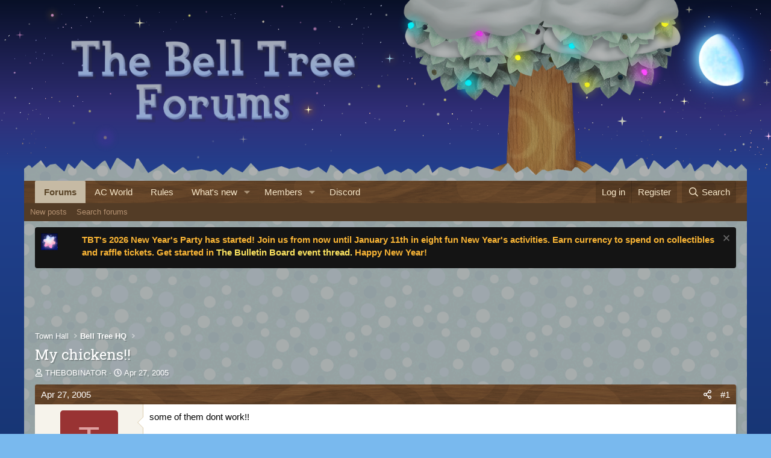

--- FILE ---
content_type: text/html; charset=utf-8
request_url: https://www.belltreeforums.com/threads/my-chickens.680/
body_size: 20012
content:
<!DOCTYPE html>
<html id="XF" lang="en-US" dir="LTR"
	data-xf="2.3"
	data-app="public"
	
	
	data-template="thread_view"
	data-container-key="node-2"
	data-content-key="thread-680"
	data-logged-in="false"
	data-cookie-prefix="bt_"
	data-csrf="1767777759,1030b1431b2ed4429af847ef0d19c9bf"
	class="has-no-js template-thread_view"
	>
<head>
	
	
	

	<meta charset="utf-8" />
	<title>My chickens!! | The Bell Tree Animal Crossing Forums</title>
	
	<link rel="preload" href="https://static.anonymised.io/light/loader.js" as="script">
	<link rel="preload" href="https://boot.pbstck.com/v1/tag/bdbb319b-8a76-4388-935e-35ddf22e5a0f" as="script">
	<link rel="preload" href="https://00917082-71e9-498e-8343-00c3df06b798.edge.permutive.app/00917082-71e9-498e-8343-00c3df06b798-web.js" as="script">
	<link rel="preload" href="https://btloader.com/tag?o=5684350990417920&upapi=true" as="script">
	<link rel="preload" href="https://cdn.privacy-mgmt.com/unified/wrapperMessagingWithoutDetection.js" as="script">
	<link rel="preload" href="https://www.googletagmanager.com/gtag/js?id=G-0CPE0JFSCT" as="script">
	<link rel="preload" href="https://securepubads.g.doubleclick.net/tag/js/gpt.js" as="script">
	<link rel="stylesheet" id="kumo-css" href="https://kumo.network-n.com/dist/css/the-bell-tree-forums.css">
	<script>window.AdSlots = window.AdSlots || {cmd: []};</script>
	<script async src="https://kumo.network-n.com/dist/app.js" site="the-bell-tree-forums"></script>
	
	<link rel="manifest" href="/webmanifest.php">

	<meta http-equiv="X-UA-Compatible" content="IE=Edge" />
	<meta name="viewport" content="width=device-width, initial-scale=1, viewport-fit=cover">

	
		<meta name="theme-color" content="#735c30" />
	

	<meta name="apple-mobile-web-app-title" content="The Bell Tree Forums">
	

	
		
		<meta name="description" content="some of them dont work!!" />
		<meta property="og:description" content="some of them dont work!!" />
		<meta property="twitter:description" content="some of them dont work!!" />
	
	
		<meta property="og:url" content="https://www.belltreeforums.com/threads/my-chickens.680/" />
	
		<link rel="canonical" href="https://www.belltreeforums.com/threads/my-chickens.680/" />
	

	
		
	
	
	<meta property="og:site_name" content="The Bell Tree Forums" />


	
	
		
	
	
	<meta property="og:type" content="website" />


	
	
		
	
	
	
		<meta property="og:title" content="My chickens!!" />
		<meta property="twitter:title" content="My chickens!!" />
	


	
	
	
	

	
	
	
	

	<link rel="stylesheet" href="/css.php?css=public%3Anormalize.css%2Cpublic%3Afa.css%2Cpublic%3Acore.less%2Cpublic%3Aapp.less&amp;s=3&amp;l=1&amp;d=1767752092&amp;k=5fa5a21c22a7fa935306ff87da9a90e43ab03fe5" />
	
	<!-- Google Fonts -->
	<link href="https://fonts.googleapis.com/css2?family=Roboto+Slab:wght@400;500;600;700&display=swap" rel="stylesheet">

	<link rel="stylesheet" href="/css.php?css=public%3Aaltf_thread_field_column_list.less%2Cpublic%3Adbtech_shop.less%2Cpublic%3Adbtech_shop_postbit.less%2Cpublic%3Amessage.less%2Cpublic%3Anotices.less%2Cpublic%3Ashare_controls.less%2Cpublic%3Astructured_list.less%2Cpublic%3Aextra.less&amp;s=3&amp;l=1&amp;d=1767752092&amp;k=16b92806b614001f5ed37ebe3a079c4b6415acd2" />


	
		<script src="/js/xf/preamble.min.js?_v=de950aed"></script>
	

	
	<script src="/js/vendor/vendor-compiled.js?_v=de950aed" defer></script>
	<script src="/js/xf/core-compiled.js?_v=de950aed" defer></script>

	<script>
		XF.ready(() =>
		{
			XF.extendObject(true, XF.config, {
				// 
				userId: 0,
				enablePush: false,
				pushAppServerKey: 'BIUNLhWlXOzsjmvClzEhoWd4EJse8vTRYmIRV9bxkGOkOUKSai58LdKMaYWZKlsE7KJQDKjow37Js4GgpbEJ5zM',
				url: {
					fullBase: 'https://www.belltreeforums.com/',
					basePath: '/',
					css: '/css.php?css=__SENTINEL__&s=3&l=1&d=1767752092',
					js: '/js/__SENTINEL__?_v=de950aed',
					icon: '/data/local/icons/__VARIANT__.svg?v=1767752092#__NAME__',
					iconInline: '/styles/fa/__VARIANT__/__NAME__.svg?v=5.15.3',
					keepAlive: '/login/keep-alive'
				},
				cookie: {
					path: '/',
					domain: '',
					prefix: 'bt_',
					secure: true,
					consentMode: 'disabled',
					consented: ["optional","_third_party"]
				},
				cacheKey: 'f3ed7234243583f554e27d349fe769c5',
				csrf: '1767777759,1030b1431b2ed4429af847ef0d19c9bf',
				js: {"\/js\/xf\/action.js?_v=de950aed":true,"\/js\/themehouse\/reactplus\/defaultReaction.min.js?_v=de950aed":true,"\/js\/themehouse\/reactplus\/hiddenContent.min.js?_v=de950aed":true},
				fullJs: false,
				css: {"public:altf_thread_field_column_list.less":true,"public:dbtech_shop.less":true,"public:dbtech_shop_postbit.less":true,"public:message.less":true,"public:notices.less":true,"public:share_controls.less":true,"public:structured_list.less":true,"public:extra.less":true},
				time: {
					now: 1767777759,
					today: 1767762000,
					todayDow: 3,
					tomorrow: 1767848400,
					yesterday: 1767675600,
					week: 1767243600,
					month: 1767243600,
					year: 1767243600
				},
				style: {
					light: '',
					dark: '',
					defaultColorScheme: 'light'
				},
				borderSizeFeature: '3px',
				fontAwesomeWeight: 'r',
				enableRtnProtect: true,
				
				enableFormSubmitSticky: true,
				imageOptimization: '0',
				imageOptimizationQuality: 0.85,
				uploadMaxFilesize: 2097152,
				uploadMaxWidth: 0,
				uploadMaxHeight: 0,
				allowedVideoExtensions: ["m4v","mov","mp4","mp4v","mpeg","mpg","ogv","webm"],
				allowedAudioExtensions: ["mp3","opus","ogg","wav"],
				shortcodeToEmoji: true,
				visitorCounts: {
					conversations_unread: '0',
					alerts_unviewed: '0',
					total_unread: '0',
					title_count: true,
					icon_indicator: true
				},
				jsMt: {"xf\/action.js":"69fe6035","xf\/embed.js":"89ac248d","xf\/form.js":"560e9412","xf\/structure.js":"95b96ad7","xf\/tooltip.js":"62279972"},
				jsState: {},
				publicMetadataLogoUrl: '',
				publicPushBadgeUrl: 'https://www.belltreeforums.com/styles/default/xenforo/bell.png'
			})

			XF.extendObject(XF.phrases, {
				// 
"svStandardLib_time.day": "{count} day",
"svStandardLib_time.days": "{count} days",
"svStandardLib_time.hour": "{count} hour",
"svStandardLib_time.hours": "{count} hours",
"svStandardLib_time.minute": "{count} minutes",
"svStandardLib_time.minutes": "{count} minutes",
"svStandardLib_time.month": "{count} month",
"svStandardLib_time.months": "{count} months",
"svStandardLib_time.second": "{count} second",
"svStandardLib_time.seconds": "{count} seconds",
"svStandardLib_time.week": "time.week",
"svStandardLib_time.weeks": "{count} weeks",
"svStandardLib_time.year": "{count} year",
"svStandardLib_time.years": "{count} years",
				date_x_at_time_y:     "{date} at {time}",
				day_x_at_time_y:      "{day} at {time}",
				yesterday_at_x:       "Yesterday at {time}",
				x_minutes_ago:        "{minutes} minutes ago",
				one_minute_ago:       "1 minute ago",
				a_moment_ago:         "A moment ago",
				today_at_x:           "Today at {time}",
				in_a_moment:          "In a moment",
				in_a_minute:          "In a minute",
				in_x_minutes:         "In {minutes} minutes",
				later_today_at_x:     "Later today at {time}",
				tomorrow_at_x:        "Tomorrow at {time}",
				short_date_x_minutes: "{minutes}m",
				short_date_x_hours:   "{hours}h",
				short_date_x_days:    "{days}d",

				day0: "Sunday",
				day1: "Monday",
				day2: "Tuesday",
				day3: "Wednesday",
				day4: "Thursday",
				day5: "Friday",
				day6: "Saturday",

				dayShort0: "Sun",
				dayShort1: "Mon",
				dayShort2: "Tue",
				dayShort3: "Wed",
				dayShort4: "Thu",
				dayShort5: "Fri",
				dayShort6: "Sat",

				month0: "January",
				month1: "February",
				month2: "March",
				month3: "April",
				month4: "May",
				month5: "June",
				month6: "July",
				month7: "August",
				month8: "September",
				month9: "October",
				month10: "November",
				month11: "December",

				active_user_changed_reload_page: "The active user has changed. Reload the page for the latest version.",
				server_did_not_respond_in_time_try_again: "The server did not respond in time. Please try again.",
				oops_we_ran_into_some_problems: "Oops! We ran into some problems.",
				oops_we_ran_into_some_problems_more_details_console: "Oops! We ran into some problems. Please try again later. More error details may be in the browser console.",
				file_too_large_to_upload: "The file is too large to be uploaded.",
				uploaded_file_is_too_large_for_server_to_process: "The uploaded file is too large for the server to process.",
				files_being_uploaded_are_you_sure: "Files are still being uploaded. Are you sure you want to submit this form?",
				attach: "Attach files",
				rich_text_box: "Rich text box",
				close: "Close",
				link_copied_to_clipboard: "Link copied to clipboard.",
				text_copied_to_clipboard: "Text copied to clipboard.",
				loading: "Loading…",
				you_have_exceeded_maximum_number_of_selectable_items: "You have exceeded the maximum number of selectable items.",

				processing: "Processing",
				'processing...': "Processing…",

				showing_x_of_y_items: "Showing {count} of {total} items",
				showing_all_items: "Showing all items",
				no_items_to_display: "No items to display",

				number_button_up: "Increase",
				number_button_down: "Decrease",

				push_enable_notification_title: "Push notifications enabled successfully at The Bell Tree Forums",
				push_enable_notification_body: "Thank you for enabling push notifications!",

				pull_down_to_refresh: "Pull down to refresh",
				release_to_refresh: "Release to refresh",
				refreshing: "Refreshing…"
			})
		})
	</script>

	<script src="/js/xf/action.js?_v=de950aed" defer></script>
<script src="/js/themehouse/reactplus/defaultReaction.min.js?_v=de950aed" defer></script>
<script src="/js/themehouse/reactplus/hiddenContent.min.js?_v=de950aed" defer></script>
<script>
XF.ready(() =>
{

        XF.extendObject(XF.phrases, {
            th_reactplus_loading_reactions: 'Loading reactions…'
        });
    
})
</script>


    
		
        
    

	

    

	<script class="js-thReactMenu" type="text/template">
		<div class="menu menu--emoji" data-menu="menu" aria-hidden="true"
			 data-href="#"
			 data-load-target=".js-xfSmilieMenuBody">
			<div class="menu-content">
				<div class="js-xfSmilieMenuBody">
					<div class="menu-row">Loading…</div>
				</div>
			</div>
		</div>
	</script>



	

	
	<script async src="https://www.googletagmanager.com/gtag/js?id=G-QMJDJ99NQJ"></script>
	<script>
		window.dataLayer = window.dataLayer || [];
		function gtag(){dataLayer.push(arguments);}
		gtag('js', new Date());
		gtag('config', 'G-QMJDJ99NQJ', {
			// 
			
			
		});
	</script>

</head>
	












	











	





	








		
			
				
					
						
						
						
					
				
			
		

	

	
	
	

	

	
	

	
<body data-template="thread_view" class="winter2 sunP sun5 sun00 moon5 rand1">

<div class="p-pageWrapper " id="top">
	<div class="p-pageWrapper-inner-sky"></div>
	<div class="p-pageWrapper-inner-stars"></div>
	<div class="p-pageWrapper-inner-farAtmos"></div>
	<div class="p-pageWrapper-inner-moon"></div>
	<div class="p-pageWrapper-inner-atmos"></div>
	
	
	
<header class="p-header" id="header">
		<a href="/">
			<div class="p-header-inner">
				<div class ="p-header-inner-sun"></div>
				<div class="p-header-inner-belowTree" style="filter: brightness(70%);"></div>
				<div class="p-header-inner-tree" style="filter: brightness(70%);">
					<div class="p-header-inner-tree-trunk"></div>
					<div class="p-header-inner-tree-shadow"></div>
					<div class="p-header-inner-tree-crown"></div>
					<div class="p-header-inner-tree-attachments"></div>
				</div>
				<div class ="p-header-inner-treeEffects"></div>
				<div class ="p-header-inner-aboveTreeNoFilter"></div>
				<div class ="p-header-inner-text"></div>
				<div class ="p-header-inner-belowGrass" style="filter: brightness(70%);"></div>
				<div class ="p-header-inner-belowGrassNoFilter"></div>
				<div class ="p-header-inner-grass" style="filter: brightness(70%);"></div>
				<div class ="p-header-inner-grassEffects"></div>
				<div class ="p-header-inner-aboveAll" style="filter: brightness(70%);"></div>
				
				
			</div>
		</a>
</header>

	
	

	
		<div class="p-navSticky p-navSticky--primary" data-xf-init="sticky-header">
			
		<nav class="p-nav">
			<div class="p-nav-inner">
				<button type="button" class="button button--plain p-nav-menuTrigger" data-xf-click="off-canvas" data-menu=".js-headerOffCanvasMenu" tabindex="0" aria-label="Menu"><span class="button-text">
					<i aria-hidden="true"></i>
				</span></button>

				<div class="p-nav-smallLogo">
					<a href="/">
						<i aria-hidden="true"></i>
					</a>
				</div>

				<div class="p-nav-scroller hScroller" data-xf-init="h-scroller" data-auto-scroll=".p-navEl.is-selected">
					<div class="hScroller-scroll">
						<ul class="p-nav-list js-offCanvasNavSource">
							
								<li>
									


	<div class="p-navEl is-selected" data-has-children="true">
	

		
	
	<a href="/"
	class="p-navEl-link p-navEl-link--splitMenu "
	
	
	data-nav-id="forums">Forums</a>


		<a data-xf-key="1"
			data-xf-click="menu"
			data-menu-pos-ref="< .p-navEl"
			class="p-navEl-splitTrigger"
			role="button"
			tabindex="0"
			aria-label="Toggle expanded"
			aria-expanded="false"
			aria-haspopup="true"></a>

		
	
		<div class="menu menu--structural" data-menu="menu" aria-hidden="true">
			<div class="menu-content">
				
					
	
	
	<a href="/whats-new/posts/"
	class="menu-linkRow u-indentDepth0 js-offCanvasCopy "
	
	
	data-nav-id="newPosts">New posts</a>

	

				
					
	
	
	<a href="/search/?type=post"
	class="menu-linkRow u-indentDepth0 js-offCanvasCopy "
	
	
	data-nav-id="searchForums">Search forums</a>

	

				
			</div>
		</div>
	
	</div>



								</li>
							
								<li>
									


	<div class="p-navEl " >
	

		
	
	<a href="https://animalcrossingworld.com/"
	class="p-navEl-link "
	
	data-xf-key="2"
	data-nav-id="ac_world">AC World</a>


		

		
	
	</div>



								</li>
							
								<li>
									


	<div class="p-navEl " >
	

		
	
	<a href="/help/rules-guidelines/"
	class="p-navEl-link "
	
	data-xf-key="3"
	data-nav-id="rules">Rules</a>


		

		
	
	</div>



								</li>
							
								<li>
									


	<div class="p-navEl " data-has-children="true">
	

		
	
	<a href="/whats-new/"
	class="p-navEl-link p-navEl-link--splitMenu "
	
	
	data-nav-id="whatsNew">What's new</a>


		<a data-xf-key="4"
			data-xf-click="menu"
			data-menu-pos-ref="< .p-navEl"
			class="p-navEl-splitTrigger"
			role="button"
			tabindex="0"
			aria-label="Toggle expanded"
			aria-expanded="false"
			aria-haspopup="true"></a>

		
	
		<div class="menu menu--structural" data-menu="menu" aria-hidden="true">
			<div class="menu-content">
				
					
	
	
	<a href="/featured/"
	class="menu-linkRow u-indentDepth0 js-offCanvasCopy "
	
	
	data-nav-id="featured">Featured content</a>

	

				
					
	
	
	<a href="/whats-new/posts/"
	class="menu-linkRow u-indentDepth0 js-offCanvasCopy "
	 rel="nofollow"
	
	data-nav-id="whatsNewPosts">New posts</a>

	

				
					
	
	
	<a href="/whats-new/shop-items/"
	class="menu-linkRow u-indentDepth0 js-offCanvasCopy "
	 rel="nofollow"
	
	data-nav-id="dbtShopNewItems">New items</a>

	

				
					
	
	
	<a href="/whats-new/threadmarks/"
	class="menu-linkRow u-indentDepth0 js-offCanvasCopy "
	 rel="nofollow"
	
	data-nav-id="whatsNewThreadmarks">New highlights</a>

	

				
					
	
	
	<a href="/whats-new/latest-activity"
	class="menu-linkRow u-indentDepth0 js-offCanvasCopy "
	 rel="nofollow"
	
	data-nav-id="latestActivity">Latest activity</a>

	

				
			</div>
		</div>
	
	</div>



								</li>
							
								<li>
									


	<div class="p-navEl " data-has-children="true">
	

		
	
	<a href="/members/list/"
	class="p-navEl-link p-navEl-link--splitMenu "
	
	
	data-nav-id="members">Members</a>


		<a data-xf-key="5"
			data-xf-click="menu"
			data-menu-pos-ref="< .p-navEl"
			class="p-navEl-splitTrigger"
			role="button"
			tabindex="0"
			aria-label="Toggle expanded"
			aria-expanded="false"
			aria-haspopup="true"></a>

		
	
		<div class="menu menu--structural" data-menu="menu" aria-hidden="true">
			<div class="menu-content">
				
					
	
	
	<a href="/members/list/"
	class="menu-linkRow u-indentDepth0 js-offCanvasCopy "
	
	
	data-nav-id="registeredMembers">Registered members</a>

	

				
					
	
	
	<a href="/members/?key=staff_members"
	class="menu-linkRow u-indentDepth0 js-offCanvasCopy "
	
	
	data-nav-id="staffMembers">Staff members</a>

	

				
					
	
	
	<a href="/online/"
	class="menu-linkRow u-indentDepth0 js-offCanvasCopy "
	
	
	data-nav-id="currentVisitors">Current visitors</a>

	

				
			</div>
		</div>
	
	</div>



								</li>
							
								<li>
									


	<div class="p-navEl " >
	

		
	
	<a href="/threads/the-bell-tree-discord-chat-room-beginners-guide.372107/"
	class="p-navEl-link "
	
	data-xf-key="6"
	data-nav-id="chat">Discord</a>


		

		
	
	</div>



								</li>
							
								<li>
									


								</li>
							
								<li>
									




								</li>
							
						</ul>
					</div>
				</div>

				<div class="p-nav-opposite">
					<div class="p-navgroup p-account p-navgroup--guest">
						
							<a href="/login/" class="p-navgroup-link p-navgroup-link--textual p-navgroup-link--logIn"
								data-xf-click="overlay" data-follow-redirects="on">
								<span class="p-navgroup-linkText">Log in</span>
							</a>
							
								<a href="/register/" class="p-navgroup-link p-navgroup-link--textual p-navgroup-link--register"
									data-xf-click="overlay" data-follow-redirects="on">
									<span class="p-navgroup-linkText">Register</span>
								</a>
							
						
					</div>

					<div class="p-navgroup p-discovery">
						<a href="/whats-new/"
							class="p-navgroup-link p-navgroup-link--iconic p-navgroup-link--whatsnew"
							aria-label="What&#039;s new"
							title="What&#039;s new">
							<i aria-hidden="true"></i>
							<span class="p-navgroup-linkText">What's new</span>
						</a>


						
							<a href="/search/"
								class="p-navgroup-link p-navgroup-link--iconic p-navgroup-link--search"
								data-xf-click="menu"
								data-xf-key="/"
								aria-label="Search"
								aria-expanded="false"
								aria-haspopup="true"
								title="Search">
								<i aria-hidden="true"></i>
								<span class="p-navgroup-linkText">Search</span>
							</a>
							<div class="menu menu--structural menu--wide" data-menu="menu" aria-hidden="true">
								<form action="/search/search" method="post"
									class="menu-content"
									data-xf-init="quick-search">

									<h3 class="menu-header">Search</h3>
									
									<div class="menu-row">
										
											<div class="inputGroup inputGroup--joined">
												<input type="text" class="input" name="keywords" data-acurl="/search/auto-complete" placeholder="Search…" aria-label="Search" data-menu-autofocus="true" />
												
			<select name="constraints" class="js-quickSearch-constraint input" aria-label="Search within">
				<option value="">Everywhere</option>
<option value="{&quot;search_type&quot;:&quot;post&quot;}">Threads</option>
<option value="{&quot;search_type&quot;:&quot;post&quot;,&quot;c&quot;:{&quot;nodes&quot;:[2],&quot;child_nodes&quot;:1}}">This forum</option>
<option value="{&quot;search_type&quot;:&quot;post&quot;,&quot;c&quot;:{&quot;thread&quot;:680}}">This thread</option>

			</select>
		
											</div>
										
									</div>

									
									<div class="menu-row">
										<label class="iconic"><input type="checkbox"  name="c[title_only]" value="1" /><i aria-hidden="true"></i><span class="iconic-label">Search titles only</span></label>

									</div>
									
									<div class="menu-row">
										<div class="inputGroup">
											<span class="inputGroup-text" id="ctrl_search_menu_by_member">By:</span>
											<input type="text" class="input" name="c[users]" data-xf-init="auto-complete" placeholder="Member" aria-labelledby="ctrl_search_menu_by_member" />
										</div>
									</div>
									
	
	

<div class="menu-footer">
									<span class="menu-footer-controls">
										<button type="submit" class="button button--icon button--icon--search button--primary"><i class="fa--xf far fa-search "><svg xmlns="http://www.w3.org/2000/svg" role="img" aria-hidden="true" ><use href="/data/local/icons/regular.svg?v=1767752092#search"></use></svg></i><span class="button-text">Search</span></button>
										<button type="submit" class="button " name="from_search_menu"><span class="button-text">Advanced search…</span></button>
									</span>
									</div>

									<input type="hidden" name="_xfToken" value="1767777759,1030b1431b2ed4429af847ef0d19c9bf" />
								</form>
							</div>
						
					</div>
				</div>
			</div>
		</nav>
	
		</div>
		
		
			<div class="p-sectionLinks">
				<div class="p-sectionLinks-inner hScroller" data-xf-init="h-scroller">
					<div class="hScroller-scroll">
						<ul class="p-sectionLinks-list">
							
								<li>
									


	<div class="p-navEl " >
	

		
	
	<a href="/whats-new/posts/"
	class="p-navEl-link "
	
	data-xf-key="alt+1"
	data-nav-id="newPosts">New posts</a>


		

		
	
	</div>



								</li>
							
								<li>
									


	<div class="p-navEl " >
	

		
	
	<a href="/search/?type=post"
	class="p-navEl-link "
	
	data-xf-key="alt+2"
	data-nav-id="searchForums">Search forums</a>


		

		
	
	</div>



								</li>
							
						</ul>
					</div>
				</div>
			</div>
			
	
		

	
<div class="offCanvasMenu offCanvasMenu--nav js-headerOffCanvasMenu" data-menu="menu" aria-hidden="true" data-ocm-builder="navigation">
		<div class="offCanvasMenu-backdrop" data-menu-close="true"></div>
		<div class="offCanvasMenu-content">
			<div class="offCanvasMenu-header">
				Menu
				<a class="offCanvasMenu-closer" data-menu-close="true" role="button" tabindex="0" aria-label="Close"></a>
			</div>
			
				<div class="p-offCanvasRegisterLink">
					<div class="offCanvasMenu-linkHolder">
						<a href="/login/" class="offCanvasMenu-link" data-xf-click="overlay" data-menu-close="true">
							Log in
						</a>
					</div>
					<hr class="offCanvasMenu-separator" />
					
						<div class="offCanvasMenu-linkHolder">
							<a href="/register/" class="offCanvasMenu-link" data-xf-click="overlay" data-menu-close="true">
								Register
							</a>
						</div>
						<hr class="offCanvasMenu-separator" />
					
				</div>
			
			<div class="js-offCanvasNavTarget"></div>
			<div class="offCanvasMenu-installBanner js-installPromptContainer" style="display: none;" data-xf-init="install-prompt">
				<div class="offCanvasMenu-installBanner-header">Install the app</div>
				<button type="button" class="button js-installPromptButton"><span class="button-text">Install</span></button>
				<template class="js-installTemplateIOS">
					<div class="js-installTemplateContent">
						<div class="overlay-title">How to install the app on iOS</div>
						<div class="block-body">
							<div class="block-row">
								<p>
									Follow along with the video below to see how to install our site as a web app on your home screen.
								</p>
								<p style="text-align: center">
									<video src="/styles/default/xenforo/add_to_home.mp4"
										width="280" height="480" autoplay loop muted playsinline></video>
								</p>
								<p>
									<small><strong>Note:</strong> This feature may not be available in some browsers.</small>
								</p>
							</div>
						</div>
					</div>
				</template>
			</div>
		</div>
	</div>

<div class="p-body">
	<div class="p-body-inner-grass" style="filter: brightness(70%);">
	</div>
	
	<div class="p-body-inner">
		<!--XF:EXTRA_OUTPUT-->

			
				
	
		
		

		<ul class="notices notices--block  js-notices"
			data-xf-init="notices"
			data-type="block"
			data-scroll-interval="6">

			
				
	<li class="notice js-notice notice--dark notice--hasImage"
		data-notice-id="390"
		data-delay-duration="0"
		data-display-duration="0"
		data-auto-dismiss=""
		data-visibility="">

		
			<div class="notice-image"><img src="https://www.belltreeforums.com/styles/notices/extra-images/star-fragment-animated.gif" alt="" /></div>
		
		<div class="notice-content">
			
				<a href="/account/dismiss-notice?notice_id=390" class="notice-dismiss js-noticeDismiss" data-xf-init="tooltip" title="Dismiss notice"></a>
			
			<span style="color: #f8b435; font-weight: bold;">TBT's 2026 New Year's Party has started! Join us from now until January 11th in eight fun New Year's activities. Earn currency to spend on collectibles and raffle tickets. Get started in <a style="color: #fce460; font-weight: bold;" href="https://www.belltreeforums.com/threads/tbts-2026-new-years-party.639128/#post-10937686">The Bulletin Board event thread.</a> Happy New Year!</span>
		</div>
	</li>

			
		</ul>
	

			

			

			

			

	
	<div align="center">
		<div id="nn_lb1"></div>
		<div id="nn_mobile_lb2"></div>
	</div>


			
	
		<ul class="p-breadcrumbs "
			itemscope itemtype="https://schema.org/BreadcrumbList">
			
				

				
				

				

				
				
					
					
	<li itemprop="itemListElement" itemscope itemtype="https://schema.org/ListItem">
		<a href="/#town-hall.1" itemprop="item">
			<span itemprop="name">Town Hall</span>
		</a>
		<meta itemprop="position" content="1" />
	</li>

				
					
					
	<li itemprop="itemListElement" itemscope itemtype="https://schema.org/ListItem">
		<a href="/forums/bell-tree-hq.2/" itemprop="item">
			<span itemprop="name">Bell Tree HQ</span>
		</a>
		<meta itemprop="position" content="2" />
	</li>

				
			
		</ul>
	

			

			
	<noscript class="js-jsWarning"><div class="blockMessage blockMessage--important blockMessage--iconic u-noJsOnly">JavaScript is disabled. For a better experience, please enable JavaScript in your browser before proceeding.</div></noscript>

			
	<div class="blockMessage blockMessage--important blockMessage--iconic js-browserWarning" style="display: none">You are using an out of date browser. It  may not display this or other websites correctly.<br />You should upgrade or use an <a href="https://www.google.com/chrome/" target="_blank" rel="noopener">alternative browser</a>.</div>


			
				<div class="p-body-header">
					
						
							<div class="p-title ">
								
									
										<h1 class="p-title-value">My chickens!!</h1>
									
									
								
							</div>
						

						
							<div class="p-description">
	<ul class="listInline listInline--bullet">
		<li>
			<i class="fa--xf far fa-user "><svg xmlns="http://www.w3.org/2000/svg" role="img" ><title>Thread starter</title><use href="/data/local/icons/regular.svg?v=1767752092#user"></use></svg></i>
			<span class="u-srOnly">Thread starter</span>

			<a href="/members/thebobinator.53/" class="username  u-concealed" dir="auto" data-user-id="53" data-xf-init="member-tooltip">THEBOBINATOR</a>
		</li>
		<li>
			<i class="fa--xf far fa-clock "><svg xmlns="http://www.w3.org/2000/svg" role="img" ><title>Start date</title><use href="/data/local/icons/regular.svg?v=1767752092#clock"></use></svg></i>
			<span class="u-srOnly">Start date</span>

			<a href="/threads/my-chickens.680/" class="u-concealed"><time  class="u-dt" dir="auto" datetime="2005-04-27T05:51:16-0400" data-timestamp="1114595476" data-date="Apr 27, 2005" data-time="5:51 AM" data-short="Apr &#039;05" title="Apr 27, 2005 at 5:51 AM">Apr 27, 2005</time></a>
		</li>
		
		
	</ul>
</div>
						
					
				</div>
			

			<div class="p-body-main  ">
				
				<div class="p-body-contentCol"></div>
				

				

				<div class="p-body-content">
					
					<div class="p-body-pageContent">






		
	








	
		
		
	
	



	
	
	
		
	
	
	


	
	
	
		
	
	
	


	
	
		
	
	
	


	
	



	












	

	
		
	























<div class="block block--messages" data-xf-init="" data-type="post" data-href="/inline-mod/" data-search-target="*">

	<span class="u-anchorTarget" id="posts"></span>

	
		
	

	

	<div class="block-outer"></div>

	

	
		
	<div class="block-outer js-threadStatusField"></div>

	

	<div class="block-container lbContainer"
		data-xf-init="lightbox select-to-quote"
		data-message-selector=".js-post"
		data-lb-id="thread-680"
		data-lb-universal="0">

		<div class="block-body js-replyNewMessageContainer">
			
				

					

					
						

	
	

	

	
	<article class="message message--post  js-post js-inlineModContainer   "
		data-author="THEBOBINATOR"
		data-content="post-9967"
		id="js-post-9967"
		>

		

		
    
    
    
        <span class="u-anchorTarget" id="post-9967"></span>
    

    
    
    


		
			<div class="message-header">
				
					

	

	<header class="message-attribution message-attribution--split">
		<ul class="message-attribution-main listInline ">
			
			
			<li class="u-concealed">
				<a href="/threads/my-chickens.680/post-9967" rel="nofollow" >
					<time  class="u-dt" dir="auto" datetime="2005-04-27T05:51:16-0400" data-timestamp="1114595476" data-date="Apr 27, 2005" data-time="5:51 AM" data-short="Apr &#039;05" title="Apr 27, 2005 at 5:51 AM">Apr 27, 2005</time>
				</a>
			</li>
			
		</ul>

		<ul class="message-attribution-opposite message-attribution-opposite--list ">
	
			
			<li>
				<a href="/threads/my-chickens.680/post-9967"
					class="message-attribution-gadget"
					data-xf-init="share-tooltip"
					data-href="/posts/9967/share"
					aria-label="Share"
					rel="nofollow">
					<i class="fa--xf far fa-share-alt "><svg xmlns="http://www.w3.org/2000/svg" role="img" aria-hidden="true" ><use href="/data/local/icons/regular.svg?v=1767752092#share-alt"></use></svg></i>
				</a>
			</li>
			
				<li class="u-hidden js-embedCopy">
					
	<a href="javascript:"
		data-xf-init="copy-to-clipboard"
		data-copy-text="&lt;div class=&quot;js-xf-embed&quot; data-url=&quot;https://www.belltreeforums.com&quot; data-content=&quot;post-9967&quot;&gt;&lt;/div&gt;&lt;script defer src=&quot;https://www.belltreeforums.com/js/xf/external_embed.js?_v=de950aed&quot;&gt;&lt;/script&gt;"
		data-success="Embed code HTML copied to clipboard."
		class="">
		<i class="fa--xf far fa-code "><svg xmlns="http://www.w3.org/2000/svg" role="img" aria-hidden="true" ><use href="/data/local/icons/regular.svg?v=1767752092#code"></use></svg></i>
	</a>

				</li>
			
			
			
				<li>
					<a href="/threads/my-chickens.680/post-9967" rel="nofollow">
						#1
					</a>
				</li>
			
		</ul>
	</header>

				
			</div>
			<div class="message-inner">
				
					
					

					
					<div class="message-cell message-cell--user  v1">
						

	<section class="message-user"
		
		
		>

		

		<div class="message-avatar ">
			<div class="message-avatar-wrapper">
				<a href="/members/thebobinator.53/" class="avatar avatar--m avatar--default avatar--default--dynamic" data-user-id="53" data-xf-init="member-tooltip" style="background-color: #993333; color: #df9f9f">
			<span class="avatar-u53-m" role="img" aria-label="THEBOBINATOR">T</span> 
		</a>
				
			</div>
		</div>
		<div class="message-userDetails">
			<h4 class="message-name"><a href="/members/thebobinator.53/" class="username " dir="auto" data-user-id="53" data-xf-init="member-tooltip"><span class="username--style2">THEBOBINATOR</span></a></h4>
			<h5 class="userTitle message-userTitle" dir="auto">Senior Member</h5>
			
		</div>
    

		
			
			
				<div class="message-userExtras">
				
					
						<dl class="pairs pairs--justified">
							<dt>Joined</dt>
							<dd>Feb 25, 2005</dd>
						</dl>
					
					
						<dl class="pairs pairs--justified">
							<dt>Posts</dt>
							<dd>1,783</dd>
						</dl>
					
					
					
					
					
					
					
					


	
	<dl class="pairs pairs--justified">
		<dt title="Bells">Bells</dt>
		<dd>
			<a href="/transactions/currency/bells.1/?user_id=53&tab=donate" data-xf-click="overlay" class="fauxBlockLink-blockLink u-concealed">
				2,210
			</a>
		</dd>
	</dl>
	
	<dl class="pairs pairs--justified">
		<dt title="Countdown Coins">Countdown Coins</dt>
		<dd>
			<a href="/transactions/currency/countdown-coins.16/?user_id=53&tab=donate" data-xf-click="overlay" class="fauxBlockLink-blockLink u-concealed">
				0
			</a>
		</dd>
	</dl>
	
	<dl class="pairs pairs--justified">
		<dt title="Lucky Tickets">Lucky Tickets</dt>
		<dd>
			<a href="/transactions/currency/lucky-tickets.18/?user_id=53&tab=donate" data-xf-click="overlay" class="fauxBlockLink-blockLink u-concealed">
				0
			</a>
		</dd>
	</dl>
	

	
						

	
		
	
		
	

						
					
				
				</div>
				
				
	

	

	

	

				
			
		
		
    


<span class="message-userArrow"></span>

	

</section>

					</div>
				

				
					<div class="message-cell message-cell--main" style="">
					
						<div class="message-main js-quickEditTarget">

							<div class="message-content js-messageContent">
							

								
									
	
	
	

								

								
									
	

	
	<div class="message-userContent lbContainer js-lbContainer "
		data-lb-id="post-9967"
		data-lb-caption-desc="THEBOBINATOR &middot; Apr 27, 2005 at 5:51 AM">

		
			

	
		
	

		

		<article class="message-body js-selectToQuote">
			
				
			

			<div >
				<div style="">
			
					<div class="bbWrapper">some of them dont work!!</div>
				
			</div>
			</div>

			<div class="js-selectToQuoteEnd">&nbsp;</div>
			
				
			
		</article>

		
			

	
		
	

		

		
	</div>

								

								
									
	

	

								

								
									
	

								

							
							</div>

							
								
	

	<footer class="message-footer">
		

		

		<div class="reactionsBar js-reactionsList ">
			
		</div>

		<div class="js-historyTarget message-historyTarget toggleTarget" data-href="trigger-href"></div>
	</footer>

							
						</div>

					
					</div>
				
			</div>
		


    
    
    

    
    
    
        <span id="post-footer-9967"></span>
    

	</article>

	
	

					

					

				

					

					
						

	
	

	

	
	<article class="message message--post  js-post js-inlineModContainer   "
		data-author="Propaganda Man"
		data-content="post-9968"
		id="js-post-9968"
		itemscope itemtype="https://schema.org/Comment" itemid="https://www.belltreeforums.com/posts/9968/">

		
			<meta itemprop="parentItem" itemscope itemid="https://www.belltreeforums.com/threads/my-chickens.680/" />
		

		
    
    
    
        <span class="u-anchorTarget" id="post-9968"></span>
    

    
    
    


		
			<div class="message-header">
				
					

	

	<header class="message-attribution message-attribution--split">
		<ul class="message-attribution-main listInline ">
			
			
			<li class="u-concealed">
				<a href="/threads/my-chickens.680/post-9968" rel="nofollow" itemprop="url">
					<time  class="u-dt" dir="auto" datetime="2005-04-27T05:52:31-0400" data-timestamp="1114595551" data-date="Apr 27, 2005" data-time="5:52 AM" data-short="Apr &#039;05" title="Apr 27, 2005 at 5:52 AM" itemprop="datePublished">Apr 27, 2005</time>
				</a>
			</li>
			
		</ul>

		<ul class="message-attribution-opposite message-attribution-opposite--list ">
	
			
			<li>
				<a href="/threads/my-chickens.680/post-9968"
					class="message-attribution-gadget"
					data-xf-init="share-tooltip"
					data-href="/posts/9968/share"
					aria-label="Share"
					rel="nofollow">
					<i class="fa--xf far fa-share-alt "><svg xmlns="http://www.w3.org/2000/svg" role="img" aria-hidden="true" ><use href="/data/local/icons/regular.svg?v=1767752092#share-alt"></use></svg></i>
				</a>
			</li>
			
				<li class="u-hidden js-embedCopy">
					
	<a href="javascript:"
		data-xf-init="copy-to-clipboard"
		data-copy-text="&lt;div class=&quot;js-xf-embed&quot; data-url=&quot;https://www.belltreeforums.com&quot; data-content=&quot;post-9968&quot;&gt;&lt;/div&gt;&lt;script defer src=&quot;https://www.belltreeforums.com/js/xf/external_embed.js?_v=de950aed&quot;&gt;&lt;/script&gt;"
		data-success="Embed code HTML copied to clipboard."
		class="">
		<i class="fa--xf far fa-code "><svg xmlns="http://www.w3.org/2000/svg" role="img" aria-hidden="true" ><use href="/data/local/icons/regular.svg?v=1767752092#code"></use></svg></i>
	</a>

				</li>
			
			
			
				<li>
					<a href="/threads/my-chickens.680/post-9968" rel="nofollow">
						#2
					</a>
				</li>
			
		</ul>
	</header>

				
			</div>
			<div class="message-inner">
				
					
					

					
					<div class="message-cell message-cell--user  v1">
						

	<section class="message-user"
		itemprop="author"
		itemscope itemtype="https://schema.org/Person"
		itemid="https://www.belltreeforums.com/members/propaganda-man.55/">

		
			<meta itemprop="url" content="https://www.belltreeforums.com/members/propaganda-man.55/" />
		

		<div class="message-avatar ">
			<div class="message-avatar-wrapper">
				<a href="/members/propaganda-man.55/" class="avatar avatar--m avatar--default avatar--default--dynamic" data-user-id="55" data-xf-init="member-tooltip" style="background-color: #663333; color: #c38888">
			<span class="avatar-u55-m" role="img" aria-label="Propaganda Man">P</span> 
		</a>
				
			</div>
		</div>
		<div class="message-userDetails">
			<h4 class="message-name"><a href="/members/propaganda-man.55/" class="username " dir="auto" data-user-id="55" data-xf-init="member-tooltip"><span class="username--style2" itemprop="name">Propaganda Man</span></a></h4>
			<h5 class="userTitle message-userTitle" dir="auto" itemprop="jobTitle">Senior Member</h5>
			
		</div>
    

		
			
			
				<div class="message-userExtras">
				
					
						<dl class="pairs pairs--justified">
							<dt>Joined</dt>
							<dd>Feb 27, 2005</dd>
						</dl>
					
					
						<dl class="pairs pairs--justified">
							<dt>Posts</dt>
							<dd>9,272</dd>
						</dl>
					
					
					
					
					
					
					
					


	
	<dl class="pairs pairs--justified">
		<dt title="Bells">Bells</dt>
		<dd>
			<a href="/transactions/currency/bells.1/?user_id=55&tab=donate" data-xf-click="overlay" class="fauxBlockLink-blockLink u-concealed">
				1,428
			</a>
		</dd>
	</dl>
	
	<dl class="pairs pairs--justified">
		<dt title="Countdown Coins">Countdown Coins</dt>
		<dd>
			<a href="/transactions/currency/countdown-coins.16/?user_id=55&tab=donate" data-xf-click="overlay" class="fauxBlockLink-blockLink u-concealed">
				0
			</a>
		</dd>
	</dl>
	
	<dl class="pairs pairs--justified">
		<dt title="Lucky Tickets">Lucky Tickets</dt>
		<dd>
			<a href="/transactions/currency/lucky-tickets.18/?user_id=55&tab=donate" data-xf-click="overlay" class="fauxBlockLink-blockLink u-concealed">
				0
			</a>
		</dd>
	</dl>
	

	
						

	
		
	
		
	

						
					
				
				</div>
				
				
	

	

	

	

				
			
		
		
    


<span class="message-userArrow"></span>

	

</section>

					</div>
				

				
					<div class="message-cell message-cell--main" style="">
					
						<div class="message-main js-quickEditTarget">

							<div class="message-content js-messageContent">
							

								
									
	
	
	

								

								
									
	

	
	<div class="message-userContent lbContainer js-lbContainer "
		data-lb-id="post-9968"
		data-lb-caption-desc="Propaganda Man &middot; Apr 27, 2005 at 5:52 AM">

		

		<article class="message-body js-selectToQuote">
			
				
			

			<div itemprop="text">
				<div style="">
			
					<div class="bbWrapper">That hapensa alot. I don&#039;t know why but it happens all over Nsider.</div>
				
			</div>
			</div>

			<div class="js-selectToQuoteEnd">&nbsp;</div>
			
				
			
		</article>

		

		
	</div>

								

								
									
	

	

								

								
									
	

								

							
							</div>

							
								
	

	<footer class="message-footer">
		
			<div class="message-microdata" itemprop="interactionStatistic" itemtype="https://schema.org/InteractionCounter" itemscope>
				<meta itemprop="userInteractionCount" content="0" />
				<meta itemprop="interactionType" content="https://schema.org/LikeAction" />
			</div>
		

		

		<div class="reactionsBar js-reactionsList ">
			
		</div>

		<div class="js-historyTarget message-historyTarget toggleTarget" data-href="trigger-href"></div>
	</footer>

							
						</div>

					
					</div>
				
			</div>
		


    
    
    

    
    
    
        <span id="post-footer-9968"></span>
    

	</article>

	
	

					

					

				

					

					
						

	
	

	

	
	<article class="message message--post  js-post js-inlineModContainer   "
		data-author="THEBOBINATOR"
		data-content="post-9969"
		id="js-post-9969"
		itemscope itemtype="https://schema.org/Comment" itemid="https://www.belltreeforums.com/posts/9969/">

		
			<meta itemprop="parentItem" itemscope itemid="https://www.belltreeforums.com/threads/my-chickens.680/" />
		

		
    
    
    
        <span class="u-anchorTarget" id="post-9969"></span>
    

    
    
    


		
			<div class="message-header">
				
					

	

	<header class="message-attribution message-attribution--split">
		<ul class="message-attribution-main listInline ">
			
			
			<li class="u-concealed">
				<a href="/threads/my-chickens.680/post-9969" rel="nofollow" itemprop="url">
					<time  class="u-dt" dir="auto" datetime="2005-04-27T06:23:04-0400" data-timestamp="1114597384" data-date="Apr 27, 2005" data-time="6:23 AM" data-short="Apr &#039;05" title="Apr 27, 2005 at 6:23 AM" itemprop="datePublished">Apr 27, 2005</time>
				</a>
			</li>
			
		</ul>

		<ul class="message-attribution-opposite message-attribution-opposite--list ">
	
			
			<li>
				<a href="/threads/my-chickens.680/post-9969"
					class="message-attribution-gadget"
					data-xf-init="share-tooltip"
					data-href="/posts/9969/share"
					aria-label="Share"
					rel="nofollow">
					<i class="fa--xf far fa-share-alt "><svg xmlns="http://www.w3.org/2000/svg" role="img" aria-hidden="true" ><use href="/data/local/icons/regular.svg?v=1767752092#share-alt"></use></svg></i>
				</a>
			</li>
			
				<li class="u-hidden js-embedCopy">
					
	<a href="javascript:"
		data-xf-init="copy-to-clipboard"
		data-copy-text="&lt;div class=&quot;js-xf-embed&quot; data-url=&quot;https://www.belltreeforums.com&quot; data-content=&quot;post-9969&quot;&gt;&lt;/div&gt;&lt;script defer src=&quot;https://www.belltreeforums.com/js/xf/external_embed.js?_v=de950aed&quot;&gt;&lt;/script&gt;"
		data-success="Embed code HTML copied to clipboard."
		class="">
		<i class="fa--xf far fa-code "><svg xmlns="http://www.w3.org/2000/svg" role="img" aria-hidden="true" ><use href="/data/local/icons/regular.svg?v=1767752092#code"></use></svg></i>
	</a>

				</li>
			
			
			
				<li>
					<a href="/threads/my-chickens.680/post-9969" rel="nofollow">
						#3
					</a>
				</li>
			
		</ul>
	</header>

				
			</div>
			<div class="message-inner">
				
					
					

					
					<div class="message-cell message-cell--user  v1">
						

	<section class="message-user"
		itemprop="author"
		itemscope itemtype="https://schema.org/Person"
		itemid="https://www.belltreeforums.com/members/thebobinator.53/">

		
			<meta itemprop="url" content="https://www.belltreeforums.com/members/thebobinator.53/" />
		

		<div class="message-avatar ">
			<div class="message-avatar-wrapper">
				<a href="/members/thebobinator.53/" class="avatar avatar--m avatar--default avatar--default--dynamic" data-user-id="53" data-xf-init="member-tooltip" style="background-color: #993333; color: #df9f9f">
			<span class="avatar-u53-m" role="img" aria-label="THEBOBINATOR">T</span> 
		</a>
				
			</div>
		</div>
		<div class="message-userDetails">
			<h4 class="message-name"><a href="/members/thebobinator.53/" class="username " dir="auto" data-user-id="53" data-xf-init="member-tooltip"><span class="username--style2" itemprop="name">THEBOBINATOR</span></a></h4>
			<h5 class="userTitle message-userTitle" dir="auto" itemprop="jobTitle">Senior Member</h5>
			
		</div>
    

		
			
			
				<div class="message-userExtras">
				
					
						<dl class="pairs pairs--justified">
							<dt>Joined</dt>
							<dd>Feb 25, 2005</dd>
						</dl>
					
					
						<dl class="pairs pairs--justified">
							<dt>Posts</dt>
							<dd>1,783</dd>
						</dl>
					
					
					
					
					
					
					
					


	
	<dl class="pairs pairs--justified">
		<dt title="Bells">Bells</dt>
		<dd>
			<a href="/transactions/currency/bells.1/?user_id=53&tab=donate" data-xf-click="overlay" class="fauxBlockLink-blockLink u-concealed">
				2,210
			</a>
		</dd>
	</dl>
	
	<dl class="pairs pairs--justified">
		<dt title="Countdown Coins">Countdown Coins</dt>
		<dd>
			<a href="/transactions/currency/countdown-coins.16/?user_id=53&tab=donate" data-xf-click="overlay" class="fauxBlockLink-blockLink u-concealed">
				0
			</a>
		</dd>
	</dl>
	
	<dl class="pairs pairs--justified">
		<dt title="Lucky Tickets">Lucky Tickets</dt>
		<dd>
			<a href="/transactions/currency/lucky-tickets.18/?user_id=53&tab=donate" data-xf-click="overlay" class="fauxBlockLink-blockLink u-concealed">
				0
			</a>
		</dd>
	</dl>
	

	
						

	
		
	
		
	

						
					
				
				</div>
				
				
	

	

	

	

				
			
		
		
    


<span class="message-userArrow"></span>

	

</section>

					</div>
				

				
					<div class="message-cell message-cell--main" style="">
					
						<div class="message-main js-quickEditTarget">

							<div class="message-content js-messageContent">
							

								
									
	
	
	

								

								
									
	

	
	<div class="message-userContent lbContainer js-lbContainer "
		data-lb-id="post-9969"
		data-lb-caption-desc="THEBOBINATOR &middot; Apr 27, 2005 at 6:23 AM">

		

		<article class="message-body js-selectToQuote">
			
				
			

			<div itemprop="text">
				<div style="">
			
					<div class="bbWrapper">so how do you stop it??</div>
				
			</div>
			</div>

			<div class="js-selectToQuoteEnd">&nbsp;</div>
			
				
			
		</article>

		

		
	</div>

								

								
									
	

	

								

								
									
	

								

							
							</div>

							
								
	

	<footer class="message-footer">
		
			<div class="message-microdata" itemprop="interactionStatistic" itemtype="https://schema.org/InteractionCounter" itemscope>
				<meta itemprop="userInteractionCount" content="0" />
				<meta itemprop="interactionType" content="https://schema.org/LikeAction" />
			</div>
		

		

		<div class="reactionsBar js-reactionsList ">
			
		</div>

		<div class="js-historyTarget message-historyTarget toggleTarget" data-href="trigger-href"></div>
	</footer>

							
						</div>

					
					</div>
				
			</div>
		


    
    
    

    
    
    
        <span id="post-footer-9969"></span>
    

	</article>

	
	

					

					

				

					

					
						

	
	

	

	
	<article class="message message--post  js-post js-inlineModContainer   "
		data-author="Mino"
		data-content="post-9977"
		id="js-post-9977"
		itemscope itemtype="https://schema.org/Comment" itemid="https://www.belltreeforums.com/posts/9977/">

		
			<meta itemprop="parentItem" itemscope itemid="https://www.belltreeforums.com/threads/my-chickens.680/" />
		

		
    
    
    
        <span class="u-anchorTarget" id="post-9977"></span>
    

    
    
    


		
			<div class="message-header">
				
					

	

	<header class="message-attribution message-attribution--split">
		<ul class="message-attribution-main listInline ">
			
			
			<li class="u-concealed">
				<a href="/threads/my-chickens.680/post-9977" rel="nofollow" itemprop="url">
					<time  class="u-dt" dir="auto" datetime="2005-04-27T07:46:16-0400" data-timestamp="1114602376" data-date="Apr 27, 2005" data-time="7:46 AM" data-short="Apr &#039;05" title="Apr 27, 2005 at 7:46 AM" itemprop="datePublished">Apr 27, 2005</time>
				</a>
			</li>
			
		</ul>

		<ul class="message-attribution-opposite message-attribution-opposite--list ">
	
			
			<li>
				<a href="/threads/my-chickens.680/post-9977"
					class="message-attribution-gadget"
					data-xf-init="share-tooltip"
					data-href="/posts/9977/share"
					aria-label="Share"
					rel="nofollow">
					<i class="fa--xf far fa-share-alt "><svg xmlns="http://www.w3.org/2000/svg" role="img" aria-hidden="true" ><use href="/data/local/icons/regular.svg?v=1767752092#share-alt"></use></svg></i>
				</a>
			</li>
			
				<li class="u-hidden js-embedCopy">
					
	<a href="javascript:"
		data-xf-init="copy-to-clipboard"
		data-copy-text="&lt;div class=&quot;js-xf-embed&quot; data-url=&quot;https://www.belltreeforums.com&quot; data-content=&quot;post-9977&quot;&gt;&lt;/div&gt;&lt;script defer src=&quot;https://www.belltreeforums.com/js/xf/external_embed.js?_v=de950aed&quot;&gt;&lt;/script&gt;"
		data-success="Embed code HTML copied to clipboard."
		class="">
		<i class="fa--xf far fa-code "><svg xmlns="http://www.w3.org/2000/svg" role="img" aria-hidden="true" ><use href="/data/local/icons/regular.svg?v=1767752092#code"></use></svg></i>
	</a>

				</li>
			
			
			
				<li>
					<a href="/threads/my-chickens.680/post-9977" rel="nofollow">
						#4
					</a>
				</li>
			
		</ul>
	</header>

				
			</div>
			<div class="message-inner">
				
					
					

					
					<div class="message-cell message-cell--user  v1">
						

	<section class="message-user"
		itemprop="author"
		itemscope itemtype="https://schema.org/Person"
		itemid="https://www.belltreeforums.com/members/mino.34/">

		
			<meta itemprop="url" content="https://www.belltreeforums.com/members/mino.34/" />
		

		<div class="message-avatar ">
			<div class="message-avatar-wrapper">
				<a href="/members/mino.34/" class="avatar avatar--m" data-user-id="34" data-xf-init="member-tooltip">
			<img src="/data/avatars/m/0/34.jpg?1663855624" srcset="/data/avatars/l/0/34.jpg?1663855624 2x" alt="Mino" class="avatar-u34-m" width="96" height="96" loading="lazy" itemprop="image" /> 
		</a>
				
			</div>
		</div>
		<div class="message-userDetails">
			<h4 class="message-name"><a href="/members/mino.34/" class="username " dir="auto" data-user-id="34" data-xf-init="member-tooltip"><span class="username--style80" itemprop="name">Mino</span></a></h4>
			<h5 class="userTitle message-userTitle" dir="auto" itemprop="jobTitle">#pray4pally</h5>
			<div class="userBanner userBanner--retiredStaff message-userBanner" itemprop="jobTitle"><span class="userBanner-before"></span><strong>Retired Staff</strong><span class="userBanner-after"></span></div>
		</div>
    

		
			
			
				<div class="message-userExtras">
				
					
						<dl class="pairs pairs--justified">
							<dt>Joined</dt>
							<dd>Jan 15, 2005</dd>
						</dl>
					
					
						<dl class="pairs pairs--justified">
							<dt>Posts</dt>
							<dd>11,612</dd>
						</dl>
					
					
					
					
					
					
					
					


	
	<dl class="pairs pairs--justified">
		<dt title="Bells">Bells</dt>
		<dd>
			<a href="/transactions/currency/bells.1/?user_id=34&tab=donate" data-xf-click="overlay" class="fauxBlockLink-blockLink u-concealed">
				745
			</a>
		</dd>
	</dl>
	
	<dl class="pairs pairs--justified">
		<dt title="Countdown Coins">Countdown Coins</dt>
		<dd>
			<a href="/transactions/currency/countdown-coins.16/?user_id=34&tab=donate" data-xf-click="overlay" class="fauxBlockLink-blockLink u-concealed">
				0
			</a>
		</dd>
	</dl>
	
	<dl class="pairs pairs--justified">
		<dt title="Lucky Tickets">Lucky Tickets</dt>
		<dd>
			<a href="/transactions/currency/lucky-tickets.18/?user_id=34&tab=donate" data-xf-click="overlay" class="fauxBlockLink-blockLink u-concealed">
				0
			</a>
		</dd>
	</dl>
	

	
						

	
		
	
		
	

						
					
				
				</div>
				
				
	

	

	

	
		
		

		
			<div class="dbtechShopPostbit dbtechShopPostbit-items">
				
					
						
							
								
							
						

						

						<div class="dbtechShopPostbit--item" data-xf-init="tooltip" title="Cake - Gift received from Jake
Message: merry christmas trev!!!">
							<a href="/shop/cake.26/" data-xf-click="" class="avatar avatar--xxs avatar--itemIcon"><img src="/data/dbtechShop/itemIcons/0/26.jpg?1586830034" alt="Cake" loading="lazy" /></a>
						</div>
					
						
							
						

						

						<div class="dbtechShopPostbit--item" data-xf-init="tooltip" title="Astral Inner Planet Floating Gold #10">
							<a href="/shop/astral-inner-planet-floating-gold-10.132/" data-xf-click="" class="avatar avatar--xxs avatar--itemIcon"><img src="/data/dbtechShop/itemIcons/0/132.jpg?1586829988" alt="Astral Inner Planet Floating Gold #10" loading="lazy" /></a>
						</div>
					
				
			</div>
		
	

				
			
		
		
    


<span class="message-userArrow"></span>

	

</section>

					</div>
				

				
					<div class="message-cell message-cell--main" style="">
					
						<div class="message-main js-quickEditTarget">

							<div class="message-content js-messageContent">
							

								
									
	
	
	

								

								
									
	

	
	<div class="message-userContent lbContainer js-lbContainer "
		data-lb-id="post-9977"
		data-lb-caption-desc="Mino &middot; Apr 27, 2005 at 7:46 AM">

		

		<article class="message-body js-selectToQuote">
			
				
			

			<div itemprop="text">
				<div style="">
			
					<div class="bbWrapper">The person who made those and hosted them has exceeded his/her bandwidth.  Not much you can do except host it on your own account and not steal his/her bandwidth.  <br /><br /><br /><img src="https://cdn.jsdelivr.net/joypixels/assets/8.0/png/unicode/64/1f609.png" class="smilie smilie--emoji" loading="lazy" width="64" height="64" alt=";)" title="Wink    ;)"  data-smilie="2"data-shortname=";)" /></div>
				
			</div>
			</div>

			<div class="js-selectToQuoteEnd">&nbsp;</div>
			
				
			
		</article>

		

		
	</div>

								

								
									
	

	

								

								
									
	

								

							
							</div>

							
								
	

	<footer class="message-footer">
		
			<div class="message-microdata" itemprop="interactionStatistic" itemtype="https://schema.org/InteractionCounter" itemscope>
				<meta itemprop="userInteractionCount" content="0" />
				<meta itemprop="interactionType" content="https://schema.org/LikeAction" />
			</div>
		

		

		<div class="reactionsBar js-reactionsList ">
			
		</div>

		<div class="js-historyTarget message-historyTarget toggleTarget" data-href="trigger-href"></div>
	</footer>

							
						</div>

					
					</div>
				
			</div>
		


    
    
    

    
    
    
        <span id="post-footer-9977"></span>
    

	</article>

	
	

					

					

				

					

					
						

	
	

	

	
	<article class="message message--post  js-post js-inlineModContainer   "
		data-author="THEBOBINATOR"
		data-content="post-9988"
		id="js-post-9988"
		itemscope itemtype="https://schema.org/Comment" itemid="https://www.belltreeforums.com/posts/9988/">

		
			<meta itemprop="parentItem" itemscope itemid="https://www.belltreeforums.com/threads/my-chickens.680/" />
		

		
    
    
    
        <span class="u-anchorTarget" id="post-9988"></span>
    

    
    
    


		
			<div class="message-header">
				
					

	

	<header class="message-attribution message-attribution--split">
		<ul class="message-attribution-main listInline ">
			
			
			<li class="u-concealed">
				<a href="/threads/my-chickens.680/post-9988" rel="nofollow" itemprop="url">
					<time  class="u-dt" dir="auto" datetime="2005-04-27T15:28:47-0400" data-timestamp="1114630127" data-date="Apr 27, 2005" data-time="3:28 PM" data-short="Apr &#039;05" title="Apr 27, 2005 at 3:28 PM" itemprop="datePublished">Apr 27, 2005</time>
				</a>
			</li>
			
		</ul>

		<ul class="message-attribution-opposite message-attribution-opposite--list ">
	
			
			<li>
				<a href="/threads/my-chickens.680/post-9988"
					class="message-attribution-gadget"
					data-xf-init="share-tooltip"
					data-href="/posts/9988/share"
					aria-label="Share"
					rel="nofollow">
					<i class="fa--xf far fa-share-alt "><svg xmlns="http://www.w3.org/2000/svg" role="img" aria-hidden="true" ><use href="/data/local/icons/regular.svg?v=1767752092#share-alt"></use></svg></i>
				</a>
			</li>
			
				<li class="u-hidden js-embedCopy">
					
	<a href="javascript:"
		data-xf-init="copy-to-clipboard"
		data-copy-text="&lt;div class=&quot;js-xf-embed&quot; data-url=&quot;https://www.belltreeforums.com&quot; data-content=&quot;post-9988&quot;&gt;&lt;/div&gt;&lt;script defer src=&quot;https://www.belltreeforums.com/js/xf/external_embed.js?_v=de950aed&quot;&gt;&lt;/script&gt;"
		data-success="Embed code HTML copied to clipboard."
		class="">
		<i class="fa--xf far fa-code "><svg xmlns="http://www.w3.org/2000/svg" role="img" aria-hidden="true" ><use href="/data/local/icons/regular.svg?v=1767752092#code"></use></svg></i>
	</a>

				</li>
			
			
			
				<li>
					<a href="/threads/my-chickens.680/post-9988" rel="nofollow">
						#5
					</a>
				</li>
			
		</ul>
	</header>

				
			</div>
			<div class="message-inner">
				
					
					

					
					<div class="message-cell message-cell--user  v1">
						

	<section class="message-user"
		itemprop="author"
		itemscope itemtype="https://schema.org/Person"
		itemid="https://www.belltreeforums.com/members/thebobinator.53/">

		
			<meta itemprop="url" content="https://www.belltreeforums.com/members/thebobinator.53/" />
		

		<div class="message-avatar ">
			<div class="message-avatar-wrapper">
				<a href="/members/thebobinator.53/" class="avatar avatar--m avatar--default avatar--default--dynamic" data-user-id="53" data-xf-init="member-tooltip" style="background-color: #993333; color: #df9f9f">
			<span class="avatar-u53-m" role="img" aria-label="THEBOBINATOR">T</span> 
		</a>
				
			</div>
		</div>
		<div class="message-userDetails">
			<h4 class="message-name"><a href="/members/thebobinator.53/" class="username " dir="auto" data-user-id="53" data-xf-init="member-tooltip"><span class="username--style2" itemprop="name">THEBOBINATOR</span></a></h4>
			<h5 class="userTitle message-userTitle" dir="auto" itemprop="jobTitle">Senior Member</h5>
			
		</div>
    

		
			
			
				<div class="message-userExtras">
				
					
						<dl class="pairs pairs--justified">
							<dt>Joined</dt>
							<dd>Feb 25, 2005</dd>
						</dl>
					
					
						<dl class="pairs pairs--justified">
							<dt>Posts</dt>
							<dd>1,783</dd>
						</dl>
					
					
					
					
					
					
					
					


	
	<dl class="pairs pairs--justified">
		<dt title="Bells">Bells</dt>
		<dd>
			<a href="/transactions/currency/bells.1/?user_id=53&tab=donate" data-xf-click="overlay" class="fauxBlockLink-blockLink u-concealed">
				2,210
			</a>
		</dd>
	</dl>
	
	<dl class="pairs pairs--justified">
		<dt title="Countdown Coins">Countdown Coins</dt>
		<dd>
			<a href="/transactions/currency/countdown-coins.16/?user_id=53&tab=donate" data-xf-click="overlay" class="fauxBlockLink-blockLink u-concealed">
				0
			</a>
		</dd>
	</dl>
	
	<dl class="pairs pairs--justified">
		<dt title="Lucky Tickets">Lucky Tickets</dt>
		<dd>
			<a href="/transactions/currency/lucky-tickets.18/?user_id=53&tab=donate" data-xf-click="overlay" class="fauxBlockLink-blockLink u-concealed">
				0
			</a>
		</dd>
	</dl>
	

	
						

	
		
	
		
	

						
					
				
				</div>
				
				
	

	

	

	

				
			
		
		
    


<span class="message-userArrow"></span>

	

</section>

					</div>
				

				
					<div class="message-cell message-cell--main" style="">
					
						<div class="message-main js-quickEditTarget">

							<div class="message-content js-messageContent">
							

								
									
	
	
	

								

								
									
	

	
	<div class="message-userContent lbContainer js-lbContainer "
		data-lb-id="post-9988"
		data-lb-caption-desc="THEBOBINATOR &middot; Apr 27, 2005 at 3:28 PM">

		

		<article class="message-body js-selectToQuote">
			
				
			

			<div itemprop="text">
				<div style="">
			
					<div class="bbWrapper">there all on my acount...</div>
				
			</div>
			</div>

			<div class="js-selectToQuoteEnd">&nbsp;</div>
			
				
			
		</article>

		

		
	</div>

								

								
									
	

	

								

								
									
	

								

							
							</div>

							
								
	

	<footer class="message-footer">
		
			<div class="message-microdata" itemprop="interactionStatistic" itemtype="https://schema.org/InteractionCounter" itemscope>
				<meta itemprop="userInteractionCount" content="0" />
				<meta itemprop="interactionType" content="https://schema.org/LikeAction" />
			</div>
		

		

		<div class="reactionsBar js-reactionsList ">
			
		</div>

		<div class="js-historyTarget message-historyTarget toggleTarget" data-href="trigger-href"></div>
	</footer>

							
						</div>

					
					</div>
				
			</div>
		


    
    
    

    
    
    
        <span id="post-footer-9988"></span>
    

	</article>

	
	

					

					

				

					

					
						

	
	

	

	
	<article class="message message--post  js-post js-inlineModContainer   "
		data-author="THEBOBINATOR"
		data-content="post-9989"
		id="js-post-9989"
		itemscope itemtype="https://schema.org/Comment" itemid="https://www.belltreeforums.com/posts/9989/">

		
			<meta itemprop="parentItem" itemscope itemid="https://www.belltreeforums.com/threads/my-chickens.680/" />
		

		
    
    
    
        <span class="u-anchorTarget" id="post-9989"></span>
    

    
    
    


		
			<div class="message-header">
				
					

	

	<header class="message-attribution message-attribution--split">
		<ul class="message-attribution-main listInline ">
			
			
			<li class="u-concealed">
				<a href="/threads/my-chickens.680/post-9989" rel="nofollow" itemprop="url">
					<time  class="u-dt" dir="auto" datetime="2005-04-27T15:58:06-0400" data-timestamp="1114631886" data-date="Apr 27, 2005" data-time="3:58 PM" data-short="Apr &#039;05" title="Apr 27, 2005 at 3:58 PM" itemprop="datePublished">Apr 27, 2005</time>
				</a>
			</li>
			
		</ul>

		<ul class="message-attribution-opposite message-attribution-opposite--list ">
	
			
			<li>
				<a href="/threads/my-chickens.680/post-9989"
					class="message-attribution-gadget"
					data-xf-init="share-tooltip"
					data-href="/posts/9989/share"
					aria-label="Share"
					rel="nofollow">
					<i class="fa--xf far fa-share-alt "><svg xmlns="http://www.w3.org/2000/svg" role="img" aria-hidden="true" ><use href="/data/local/icons/regular.svg?v=1767752092#share-alt"></use></svg></i>
				</a>
			</li>
			
				<li class="u-hidden js-embedCopy">
					
	<a href="javascript:"
		data-xf-init="copy-to-clipboard"
		data-copy-text="&lt;div class=&quot;js-xf-embed&quot; data-url=&quot;https://www.belltreeforums.com&quot; data-content=&quot;post-9989&quot;&gt;&lt;/div&gt;&lt;script defer src=&quot;https://www.belltreeforums.com/js/xf/external_embed.js?_v=de950aed&quot;&gt;&lt;/script&gt;"
		data-success="Embed code HTML copied to clipboard."
		class="">
		<i class="fa--xf far fa-code "><svg xmlns="http://www.w3.org/2000/svg" role="img" aria-hidden="true" ><use href="/data/local/icons/regular.svg?v=1767752092#code"></use></svg></i>
	</a>

				</li>
			
			
			
				<li>
					<a href="/threads/my-chickens.680/post-9989" rel="nofollow">
						#6
					</a>
				</li>
			
		</ul>
	</header>

				
			</div>
			<div class="message-inner">
				
					
					

					
					<div class="message-cell message-cell--user  v1">
						

	<section class="message-user"
		itemprop="author"
		itemscope itemtype="https://schema.org/Person"
		itemid="https://www.belltreeforums.com/members/thebobinator.53/">

		
			<meta itemprop="url" content="https://www.belltreeforums.com/members/thebobinator.53/" />
		

		<div class="message-avatar ">
			<div class="message-avatar-wrapper">
				<a href="/members/thebobinator.53/" class="avatar avatar--m avatar--default avatar--default--dynamic" data-user-id="53" data-xf-init="member-tooltip" style="background-color: #993333; color: #df9f9f">
			<span class="avatar-u53-m" role="img" aria-label="THEBOBINATOR">T</span> 
		</a>
				
			</div>
		</div>
		<div class="message-userDetails">
			<h4 class="message-name"><a href="/members/thebobinator.53/" class="username " dir="auto" data-user-id="53" data-xf-init="member-tooltip"><span class="username--style2" itemprop="name">THEBOBINATOR</span></a></h4>
			<h5 class="userTitle message-userTitle" dir="auto" itemprop="jobTitle">Senior Member</h5>
			
		</div>
    

		
			
			
				<div class="message-userExtras">
				
					
						<dl class="pairs pairs--justified">
							<dt>Joined</dt>
							<dd>Feb 25, 2005</dd>
						</dl>
					
					
						<dl class="pairs pairs--justified">
							<dt>Posts</dt>
							<dd>1,783</dd>
						</dl>
					
					
					
					
					
					
					
					


	
	<dl class="pairs pairs--justified">
		<dt title="Bells">Bells</dt>
		<dd>
			<a href="/transactions/currency/bells.1/?user_id=53&tab=donate" data-xf-click="overlay" class="fauxBlockLink-blockLink u-concealed">
				2,210
			</a>
		</dd>
	</dl>
	
	<dl class="pairs pairs--justified">
		<dt title="Countdown Coins">Countdown Coins</dt>
		<dd>
			<a href="/transactions/currency/countdown-coins.16/?user_id=53&tab=donate" data-xf-click="overlay" class="fauxBlockLink-blockLink u-concealed">
				0
			</a>
		</dd>
	</dl>
	
	<dl class="pairs pairs--justified">
		<dt title="Lucky Tickets">Lucky Tickets</dt>
		<dd>
			<a href="/transactions/currency/lucky-tickets.18/?user_id=53&tab=donate" data-xf-click="overlay" class="fauxBlockLink-blockLink u-concealed">
				0
			</a>
		</dd>
	</dl>
	

	
						

	
		
	
		
	

						
					
				
				</div>
				
				
	

	

	

	

				
			
		
		
    


<span class="message-userArrow"></span>

	

</section>

					</div>
				

				
					<div class="message-cell message-cell--main" style="">
					
						<div class="message-main js-quickEditTarget">

							<div class="message-content js-messageContent">
							

								
									
	
	
	

								

								
									
	

	
	<div class="message-userContent lbContainer js-lbContainer "
		data-lb-id="post-9989"
		data-lb-caption-desc="THEBOBINATOR &middot; Apr 27, 2005 at 3:58 PM">

		

		<article class="message-body js-selectToQuote">
			
				
			

			<div itemprop="text">
				<div style="">
			
					<div class="bbWrapper">n/m. I fixed it.</div>
				
			</div>
			</div>

			<div class="js-selectToQuoteEnd">&nbsp;</div>
			
				
			
		</article>

		

		
	</div>

								

								
									
	

	

								

								
									
	

								

							
							</div>

							
								
	

	<footer class="message-footer">
		
			<div class="message-microdata" itemprop="interactionStatistic" itemtype="https://schema.org/InteractionCounter" itemscope>
				<meta itemprop="userInteractionCount" content="0" />
				<meta itemprop="interactionType" content="https://schema.org/LikeAction" />
			</div>
		

		

		<div class="reactionsBar js-reactionsList ">
			
		</div>

		<div class="js-historyTarget message-historyTarget toggleTarget" data-href="trigger-href"></div>
	</footer>

							
						</div>

					
					</div>
				
			</div>
		


    
    
    

    
    
    
        <span id="post-footer-9989"></span>
    

	</article>

	
	

					

					

				
			
		</div>
	</div>

	
		<div class="block-outer block-outer--after">
			
				

				


    
        

        
    

<div class="block-outer-opposite"><a href="javascript:void(0)" class="th_reactplus_showHiddenLink js-thReactPlusShowHidden is-hidden" data-xf-init="tooltip" title="Show hidden content by {{names}}">Show hidden low quality content</a></div>
				
					<div class="block-outer-opposite">
						
							<a href="/login/" class="button button--link button--wrap" data-xf-click="overlay"><span class="button-text">
								You must log in or register to reply here.
							</span></a>
						
					</div>
				
			
		</div>
	

	
	

</div>









	<div class="block"  data-widget-id="40" data-widget-key="xfes_thread_view_below_quick_reply_similar_threads" data-widget-definition="xfes_similar_threads">
		<div class="block-container">
			
				<h3 class="block-header">Similar threads</h3>

				<div class="block-body">
					<div class="structItemContainer">
						
							

	

	<div style="" class="structItem structItem--thread is-prefix9  js-inlineModContainer js-threadListItem-639117" data-author="basspopio">

	
		<div class="structItem-cell structItem-cell--icon">
			<div class="structItem-iconContainer">


				<a href="/members/basspopio.168186/" class="avatar avatar--s" data-user-id="168186" data-xf-init="member-tooltip">
			<img src="/data/avatars/s/168/168186.jpg?1767042412" srcset="/data/avatars/m/168/168186.jpg?1767042412 2x" alt="basspopio" class="avatar-u168186-s" width="48" height="48" loading="lazy" /> 
		</a>

				
			</div>
		</div>
	

	
		<div class="structItem-cell structItem-cell--main" data-xf-init="touch-proxy">
			

			<div class="structItem-title">
				
				
					
						<span class="label label--primary" dir="auto">Trading</span>
					
				
				
				

				<a href="/threads/fruit-trade-i-have-peaches-pears-bamboo-coconuts-and-tons-of-veggies.639117/" class="" data-tp-primary="on" data-xf-init="preview-tooltip" data-preview-url="/threads/fruit-trade-i-have-peaches-pears-bamboo-coconuts-and-tons-of-veggies.639117/preview"
					>
					Fruit trade, i have peaches, pears, bamboo, coconuts and tons of veggies
				</a>
			</div>

			
			



			<div class="structItem-minor">
				

				
					<ul class="structItem-parts">
						<li><a href="/members/basspopio.168186/" class="username " dir="auto" data-user-id="168186" data-xf-init="member-tooltip">basspopio</a></li>
						<li class="structItem-startDate"><a href="/threads/fruit-trade-i-have-peaches-pears-bamboo-coconuts-and-tons-of-veggies.639117/" rel="nofollow"><time  class="u-dt" dir="auto" datetime="2025-12-27T22:31:09-0500" data-timestamp="1766892669" data-date="Dec 27, 2025" data-time="10:31 PM" data-short="Dec &#039;25" title="Dec 27, 2025 at 10:31 PM">Dec 27, 2025</time></a></li>
						
							<li><a href="/forums/nooks-cranny.237/">Nook&#039;s Cranny</a></li>
						
					</ul>

					
				
			</div>
		</div>
	

	
		




<div class="structItem-cell structItem-cell--meta" title="First message reaction score: 0">
			<dl class="pairs pairs--justified">
				<dt>Replies</dt>
				<dd>0</dd>
			</dl>
			
				<!-- Content to show for all nodes EXCEPT node IDs specifed above, intended for CTS and submission boards -->
				<dl class="pairs pairs--justified structItem-minor">
					<dt>Views</dt>
					<dd>93</dd>
				</dl>
			
		</div>
	

	
		<div class="structItem-cell structItem-cell--latest">
			
				<a href="/threads/fruit-trade-i-have-peaches-pears-bamboo-coconuts-and-tons-of-veggies.639117/latest" rel="nofollow"><time  class="structItem-latestDate u-dt" dir="auto" datetime="2025-12-27T22:31:09-0500" data-timestamp="1766892669" data-date="Dec 27, 2025" data-time="10:31 PM" data-short="Dec &#039;25" title="Dec 27, 2025 at 10:31 PM">Dec 27, 2025</time></a>
				<div class="structItem-minor">
					
						<a href="/members/basspopio.168186/" class="username " dir="auto" data-user-id="168186" data-xf-init="member-tooltip">basspopio</a>
					
				</div>
			
		</div>
	

	
		<div class="structItem-cell structItem-cell--icon structItem-cell--iconEnd">
			<div class="structItem-iconContainer">
				
					<a href="/members/basspopio.168186/" class="avatar avatar--xxs" data-user-id="168186" data-xf-init="member-tooltip">
			<img src="/data/avatars/s/168/168186.jpg?1767042412"  alt="basspopio" class="avatar-u168186-s" width="48" height="48" loading="lazy" /> 
		</a>
				
			</div>
		</div>
	

	</div>

						
							

	

	<div style="" class="structItem structItem--thread  js-inlineModContainer js-threadListItem-638879" data-author="chocolatepumpkin">

	
		<div class="structItem-cell structItem-cell--icon">
			<div class="structItem-iconContainer">


				<a href="/members/chocolatepumpkin.167571/" class="avatar avatar--s" data-user-id="167571" data-xf-init="member-tooltip">
			<img src="/data/avatars/s/167/167571.jpg?1767312497" srcset="/data/avatars/m/167/167571.jpg?1767312497 2x" alt="chocolatepumpkin" class="avatar-u167571-s" width="48" height="48" loading="lazy" /> 
		</a>

				
			</div>
		</div>
	

	
		<div class="structItem-cell structItem-cell--main" data-xf-init="touch-proxy">
			

			<div class="structItem-title">
				
				
				
				

				<a href="/threads/etros-art-gallery.638879/" class="" data-tp-primary="on" data-xf-init="preview-tooltip" data-preview-url="/threads/etros-art-gallery.638879/preview"
					>
					etro&#039;s art gallery
				</a>
			</div>

			
			



			<div class="structItem-minor">
				

				
					<ul class="structItem-parts">
						<li><a href="/members/chocolatepumpkin.167571/" class="username " dir="auto" data-user-id="167571" data-xf-init="member-tooltip">chocolatepumpkin</a></li>
						<li class="structItem-startDate"><a href="/threads/etros-art-gallery.638879/" rel="nofollow"><time  class="u-dt" dir="auto" datetime="2025-11-09T23:02:39-0500" data-timestamp="1762747359" data-date="Nov 9, 2025" data-time="11:02 PM" data-short="Nov &#039;25" title="Nov 9, 2025 at 11:02 PM">Nov 9, 2025</time></a></li>
						
							<li><a href="/forums/the-museum.24/">The Museum</a></li>
						
					</ul>

					
				
			</div>
		</div>
	

	
		




<div class="structItem-cell structItem-cell--meta" title="First message reaction score: 2">
			<dl class="pairs pairs--justified">
				<dt>Replies</dt>
				<dd>4</dd>
			</dl>
			
				<!-- Content to show for all nodes EXCEPT node IDs specifed above, intended for CTS and submission boards -->
				<dl class="pairs pairs--justified structItem-minor">
					<dt>Views</dt>
					<dd>420</dd>
				</dl>
			
		</div>
	

	
		<div class="structItem-cell structItem-cell--latest">
			
				<a href="/threads/etros-art-gallery.638879/latest" rel="nofollow"><time  class="structItem-latestDate u-dt" dir="auto" datetime="2025-12-29T23:01:25-0500" data-timestamp="1767067285" data-date="Dec 29, 2025" data-time="11:01 PM" data-short="Dec &#039;25" title="Dec 29, 2025 at 11:01 PM">Dec 29, 2025</time></a>
				<div class="structItem-minor">
					
						<a href="/members/chocolatepumpkin.167571/" class="username " dir="auto" data-user-id="167571" data-xf-init="member-tooltip">chocolatepumpkin</a>
					
				</div>
			
		</div>
	

	
		<div class="structItem-cell structItem-cell--icon structItem-cell--iconEnd">
			<div class="structItem-iconContainer">
				
					<a href="/members/chocolatepumpkin.167571/" class="avatar avatar--xxs" data-user-id="167571" data-xf-init="member-tooltip">
			<img src="/data/avatars/s/167/167571.jpg?1767312497"  alt="chocolatepumpkin" class="avatar-u167571-s" width="48" height="48" loading="lazy" /> 
		</a>
				
			</div>
		</div>
	

	</div>

						
							

	

	<div style="" class="structItem structItem--thread  js-inlineModContainer js-threadListItem-639030" data-author="DarthGohan1">

	
		<div class="structItem-cell structItem-cell--icon">
			<div class="structItem-iconContainer">


				<a href="/members/darthgohan1.128/" class="avatar avatar--s" data-user-id="128" data-xf-init="member-tooltip">
			<img src="/data/avatars/s/0/128.jpg?1587622752" srcset="/data/avatars/m/0/128.jpg?1587622752 2x" alt="DarthGohan1" class="avatar-u128-s" width="48" height="48" loading="lazy" /> 
		</a>

				
			</div>
		</div>
	

	
		<div class="structItem-cell structItem-cell--main" data-xf-init="touch-proxy">
			

			<div class="structItem-title">
				
				
				
				

				<a href="/threads/tbt-users-that-you-wonder-what-happened-to-them.639030/" class="" data-tp-primary="on" data-xf-init="preview-tooltip" data-preview-url="/threads/tbt-users-that-you-wonder-what-happened-to-them.639030/preview"
					>
					TBT users that you wonder what happened to them?
				</a>
			</div>

			
			



			<div class="structItem-minor">
				

				
					<ul class="structItem-parts">
						<li><a href="/members/darthgohan1.128/" class="username " dir="auto" data-user-id="128" data-xf-init="member-tooltip">DarthGohan1</a></li>
						<li class="structItem-startDate"><a href="/threads/tbt-users-that-you-wonder-what-happened-to-them.639030/" rel="nofollow"><time  class="u-dt" dir="auto" datetime="2025-12-10T21:48:24-0500" data-timestamp="1765421304" data-date="Dec 10, 2025" data-time="9:48 PM" data-short="Dec &#039;25" title="Dec 10, 2025 at 9:48 PM">Dec 10, 2025</time></a></li>
						
							<li><a href="/forums/bell-tree-hq.2/">Bell Tree HQ</a></li>
						
					</ul>

					
				
			</div>
		</div>
	

	
		




<div class="structItem-cell structItem-cell--meta" title="First message reaction score: 1">
			<dl class="pairs pairs--justified">
				<dt>Replies</dt>
				<dd>4</dd>
			</dl>
			
				<!-- Content to show for all nodes EXCEPT node IDs specifed above, intended for CTS and submission boards -->
				<dl class="pairs pairs--justified structItem-minor">
					<dt>Views</dt>
					<dd>347</dd>
				</dl>
			
		</div>
	

	
		<div class="structItem-cell structItem-cell--latest">
			
				<a href="/threads/tbt-users-that-you-wonder-what-happened-to-them.639030/latest" rel="nofollow"><time  class="structItem-latestDate u-dt" dir="auto" datetime="2026-01-04T07:18:22-0500" data-timestamp="1767529102" data-date="Jan 4, 2026" data-time="7:18 AM" data-short="2d" title="Jan 4, 2026 at 7:18 AM">Sunday at 7:18 AM</time></a>
				<div class="structItem-minor">
					
						<a href="/members/mutti.10039/" class="username " dir="auto" data-user-id="10039" data-xf-init="member-tooltip">Mutti</a>
					
				</div>
			
		</div>
	

	
		<div class="structItem-cell structItem-cell--icon structItem-cell--iconEnd">
			<div class="structItem-iconContainer">
				
					<a href="/members/mutti.10039/" class="avatar avatar--xxs" data-user-id="10039" data-xf-init="member-tooltip">
			<img src="/data/avatars/s/10/10039.jpg?1746548610"  alt="Mutti" class="avatar-u10039-s" width="48" height="48" loading="lazy" /> 
		</a>
				
			</div>
		</div>
	

	</div>

						
							

	

	<div style="" class="structItem structItem--thread  js-inlineModContainer js-threadListItem-638890" data-author="furious">

	
		<div class="structItem-cell structItem-cell--icon">
			<div class="structItem-iconContainer">


				<a href="/members/furious.167992/" class="avatar avatar--s avatar--default avatar--default--dynamic" data-user-id="167992" data-xf-init="member-tooltip" style="background-color: #e0c285; color: #8f6b24">
			<span class="avatar-u167992-s" role="img" aria-label="furious">F</span> 
		</a>

				
			</div>
		</div>
	

	
		<div class="structItem-cell structItem-cell--main" data-xf-init="touch-proxy">
			
				<ul class="structItem-statuses">
				
				
					
					
					
					
					
						<li>
							<i class="structItem-status structItem-status--locked" aria-hidden="true" title="Locked"></i>
							<span class="u-srOnly">Locked</span>
						</li>
					

					
						
					

					
						
					

					
					

					
					
						
							
						
					
				
				
				</ul>
			

			<div class="structItem-title">
				
				
				
				

				<a href="/threads/need-help-with-my-rock-farm.638890/" class="" data-tp-primary="on" data-xf-init="preview-tooltip" data-preview-url="/threads/need-help-with-my-rock-farm.638890/preview"
					>
					Need help with my rock farm
				</a>
			</div>

			
			



			<div class="structItem-minor">
				

				
					<ul class="structItem-parts">
						<li><a href="/members/furious.167992/" class="username " dir="auto" data-user-id="167992" data-xf-init="member-tooltip">furious</a></li>
						<li class="structItem-startDate"><a href="/threads/need-help-with-my-rock-farm.638890/" rel="nofollow"><time  class="u-dt" dir="auto" datetime="2025-11-12T17:51:11-0500" data-timestamp="1762987871" data-date="Nov 12, 2025" data-time="5:51 PM" data-short="Nov &#039;25" title="Nov 12, 2025 at 5:51 PM">Nov 12, 2025</time></a></li>
						
							<li><a href="/forums/the-airport-ac-nh-online.236/">The Airport (AC:NH Online)</a></li>
						
					</ul>

					
				
			</div>
		</div>
	

	
		




<div class="structItem-cell structItem-cell--meta" title="First message reaction score: 0">
			<dl class="pairs pairs--justified">
				<dt>Replies</dt>
				<dd>0</dd>
			</dl>
			
				<!-- Content to show for all nodes EXCEPT node IDs specifed above, intended for CTS and submission boards -->
				<dl class="pairs pairs--justified structItem-minor">
					<dt>Views</dt>
					<dd>191</dd>
				</dl>
			
		</div>
	

	
		<div class="structItem-cell structItem-cell--latest">
			
				<a href="/threads/need-help-with-my-rock-farm.638890/latest" rel="nofollow"><time  class="structItem-latestDate u-dt" dir="auto" datetime="2025-11-12T17:51:11-0500" data-timestamp="1762987871" data-date="Nov 12, 2025" data-time="5:51 PM" data-short="Nov &#039;25" title="Nov 12, 2025 at 5:51 PM">Nov 12, 2025</time></a>
				<div class="structItem-minor">
					
						<a href="/members/furious.167992/" class="username " dir="auto" data-user-id="167992" data-xf-init="member-tooltip">furious</a>
					
				</div>
			
		</div>
	

	
		<div class="structItem-cell structItem-cell--icon structItem-cell--iconEnd">
			<div class="structItem-iconContainer">
				
					<a href="/members/furious.167992/" class="avatar avatar--xxs avatar--default avatar--default--dynamic" data-user-id="167992" data-xf-init="member-tooltip" style="background-color: #e0c285; color: #8f6b24">
			<span class="avatar-u167992-s" role="img" aria-label="furious">F</span> 
		</a>
				
			</div>
		</div>
	

	</div>

						
							

	

	<div style="" class="structItem structItem--thread  js-inlineModContainer js-threadListItem-638777" data-author="CloudySprinkles874">

	
		<div class="structItem-cell structItem-cell--icon">
			<div class="structItem-iconContainer">


				<a href="/members/cloudysprinkles874.167871/" class="avatar avatar--s avatar--default avatar--default--dynamic" data-user-id="167871" data-xf-init="member-tooltip" style="background-color: #663366; color: #c388c3">
			<span class="avatar-u167871-s" role="img" aria-label="CloudySprinkles874">C</span> 
		</a>

				
			</div>
		</div>
	

	
		<div class="structItem-cell structItem-cell--main" data-xf-init="touch-proxy">
			

			<div class="structItem-title">
				
				
				
				

				<a href="/threads/looking-for-peach-cherry-and-orange-trees.638777/" class="" data-tp-primary="on" data-xf-init="preview-tooltip" data-preview-url="/threads/looking-for-peach-cherry-and-orange-trees.638777/preview"
					>
					Looking for peach cherry and orange trees
				</a>
			</div>

			
			



			<div class="structItem-minor">
				

				
					<ul class="structItem-parts">
						<li><a href="/members/cloudysprinkles874.167871/" class="username " dir="auto" data-user-id="167871" data-xf-init="member-tooltip">CloudySprinkles874</a></li>
						<li class="structItem-startDate"><a href="/threads/looking-for-peach-cherry-and-orange-trees.638777/" rel="nofollow"><time  class="u-dt" dir="auto" datetime="2025-10-20T07:23:47-0400" data-timestamp="1760959427" data-date="Oct 20, 2025" data-time="7:23 AM" data-short="Oct &#039;25" title="Oct 20, 2025 at 7:23 AM">Oct 20, 2025</time></a></li>
						
							<li><a href="/forums/nooks-cranny.237/">Nook&#039;s Cranny</a></li>
						
					</ul>

					
				
			</div>
		</div>
	

	
		




<div class="structItem-cell structItem-cell--meta" title="First message reaction score: 0">
			<dl class="pairs pairs--justified">
				<dt>Replies</dt>
				<dd>8</dd>
			</dl>
			
				<!-- Content to show for all nodes EXCEPT node IDs specifed above, intended for CTS and submission boards -->
				<dl class="pairs pairs--justified structItem-minor">
					<dt>Views</dt>
					<dd>441</dd>
				</dl>
			
		</div>
	

	
		<div class="structItem-cell structItem-cell--latest">
			
				<a href="/threads/looking-for-peach-cherry-and-orange-trees.638777/latest" rel="nofollow"><time  class="structItem-latestDate u-dt" dir="auto" datetime="2025-10-24T07:47:27-0400" data-timestamp="1761306447" data-date="Oct 24, 2025" data-time="7:47 AM" data-short="Oct &#039;25" title="Oct 24, 2025 at 7:47 AM">Oct 24, 2025</time></a>
				<div class="structItem-minor">
					
						<a href="/members/cloudysprinkles874.167871/" class="username " dir="auto" data-user-id="167871" data-xf-init="member-tooltip">CloudySprinkles874</a>
					
				</div>
			
		</div>
	

	
		<div class="structItem-cell structItem-cell--icon structItem-cell--iconEnd">
			<div class="structItem-iconContainer">
				
					<a href="/members/cloudysprinkles874.167871/" class="avatar avatar--xxs avatar--default avatar--default--dynamic" data-user-id="167871" data-xf-init="member-tooltip" style="background-color: #663366; color: #c388c3">
			<span class="avatar-u167871-s" role="img" aria-label="CloudySprinkles874">C</span> 
		</a>
				
			</div>
		</div>
	

	</div>

						
					</div>
				</div>
			
		</div>
	</div>




<div class="blockMessage blockMessage--none">
	

	

	
		

		<div class="shareButtons shareButtons--iconic" data-xf-init="share-buttons" data-page-url="" data-page-title="" data-page-desc="" data-page-image="">
			<span class="u-anchorTarget" id="_xfUid-1-1767777759"></span>

			
				<span class="shareButtons-label">Share:</span>
			

			<div class="shareButtons-buttons">
				
					
						<a class="shareButtons-button shareButtons-button--brand shareButtons-button--facebook" href="#_xfUid-1-1767777759" data-href="https://www.facebook.com/sharer.php?u={url}">
							<i class="fa--xf fab fa-facebook-f "><svg xmlns="http://www.w3.org/2000/svg" role="img" aria-hidden="true" ><use href="/data/local/icons/brands.svg?v=1767752092#facebook-f"></use></svg></i>
							<span>Facebook</span>
						</a>
					

					
						<a class="shareButtons-button shareButtons-button--brand shareButtons-button--twitter" href="#_xfUid-1-1767777759" data-href="https://twitter.com/intent/tweet?url={url}&amp;text={title}">
							<i class="fa--xf fab fa-x "><svg xmlns="http://www.w3.org/2000/svg" viewBox="0 0 512 512" role="img" aria-hidden="true" ><path d="M389.2 48h70.6L305.6 224.2 487 464H345L233.7 318.6 106.5 464H35.8L200.7 275.5 26.8 48H172.4L272.9 180.9 389.2 48zM364.4 421.8h39.1L151.1 88h-42L364.4 421.8z"/></svg></i>
							<span>X</span>
						</a>
					

					
						<a class="shareButtons-button shareButtons-button--brand shareButtons-button--bluesky" href="#_xfUid-1-1767777759" data-href="https://bsky.app/intent/compose?text={url}">
							<i class="fa--xf fab fa-bluesky "><svg xmlns="http://www.w3.org/2000/svg" viewBox="0 0 576 512" role="img" aria-hidden="true" ><path d="M407.8 294.7c-3.3-.4-6.7-.8-10-1.3c3.4 .4 6.7 .9 10 1.3zM288 227.1C261.9 176.4 190.9 81.9 124.9 35.3C61.6-9.4 37.5-1.7 21.6 5.5C3.3 13.8 0 41.9 0 58.4S9.1 194 15 213.9c19.5 65.7 89.1 87.9 153.2 80.7c3.3-.5 6.6-.9 10-1.4c-3.3 .5-6.6 1-10 1.4C74.3 308.6-9.1 342.8 100.3 464.5C220.6 589.1 265.1 437.8 288 361.1c22.9 76.7 49.2 222.5 185.6 103.4c102.4-103.4 28.1-156-65.8-169.9c-3.3-.4-6.7-.8-10-1.3c3.4 .4 6.7 .9 10 1.3c64.1 7.1 133.6-15.1 153.2-80.7C566.9 194 576 75 576 58.4s-3.3-44.7-21.6-52.9c-15.8-7.1-40-14.9-103.2 29.8C385.1 81.9 314.1 176.4 288 227.1z"/></svg></i>
							<span>Bluesky</span>
						</a>
					

					
						<a class="shareButtons-button shareButtons-button--brand shareButtons-button--linkedin" href="#_xfUid-1-1767777759" data-href="https://www.linkedin.com/sharing/share-offsite/?url={url}">
							<i class="fa--xf fab fa-linkedin "><svg xmlns="http://www.w3.org/2000/svg" role="img" aria-hidden="true" ><use href="/data/local/icons/brands.svg?v=1767752092#linkedin"></use></svg></i>
							<span>LinkedIn</span>
						</a>
					

					
						<a class="shareButtons-button shareButtons-button--brand shareButtons-button--reddit" href="#_xfUid-1-1767777759" data-href="https://reddit.com/submit?url={url}&amp;title={title}">
							<i class="fa--xf fab fa-reddit-alien "><svg xmlns="http://www.w3.org/2000/svg" role="img" aria-hidden="true" ><use href="/data/local/icons/brands.svg?v=1767752092#reddit-alien"></use></svg></i>
							<span>Reddit</span>
						</a>
					

					
						<a class="shareButtons-button shareButtons-button--brand shareButtons-button--pinterest" href="#_xfUid-1-1767777759" data-href="https://pinterest.com/pin/create/bookmarklet/?url={url}&amp;description={title}&amp;media={image}">
							<i class="fa--xf fab fa-pinterest-p "><svg xmlns="http://www.w3.org/2000/svg" role="img" aria-hidden="true" ><use href="/data/local/icons/brands.svg?v=1767752092#pinterest-p"></use></svg></i>
							<span>Pinterest</span>
						</a>
					

					
						<a class="shareButtons-button shareButtons-button--brand shareButtons-button--tumblr" href="#_xfUid-1-1767777759" data-href="https://www.tumblr.com/widgets/share/tool?canonicalUrl={url}&amp;title={title}">
							<i class="fa--xf fab fa-tumblr "><svg xmlns="http://www.w3.org/2000/svg" role="img" aria-hidden="true" ><use href="/data/local/icons/brands.svg?v=1767752092#tumblr"></use></svg></i>
							<span>Tumblr</span>
						</a>
					

					
						<a class="shareButtons-button shareButtons-button--brand shareButtons-button--whatsApp" href="#_xfUid-1-1767777759" data-href="https://api.whatsapp.com/send?text={title}&nbsp;{url}">
							<i class="fa--xf fab fa-whatsapp "><svg xmlns="http://www.w3.org/2000/svg" role="img" aria-hidden="true" ><use href="/data/local/icons/brands.svg?v=1767752092#whatsapp"></use></svg></i>
							<span>WhatsApp</span>
						</a>
					

					
						<a class="shareButtons-button shareButtons-button--email" href="#_xfUid-1-1767777759" data-href="mailto:?subject={title}&amp;body={url}">
							<i class="fa--xf far fa-envelope "><svg xmlns="http://www.w3.org/2000/svg" role="img" aria-hidden="true" ><use href="/data/local/icons/regular.svg?v=1767752092#envelope"></use></svg></i>
							<span>Email</span>
						</a>
					

					
						<a class="shareButtons-button shareButtons-button--share is-hidden" href="#_xfUid-1-1767777759"
							data-xf-init="web-share"
							data-title="" data-text="" data-url=""
							data-hide=".shareButtons-button:not(.shareButtons-button--share)">

							<i class="fa--xf far fa-share-alt "><svg xmlns="http://www.w3.org/2000/svg" role="img" aria-hidden="true" ><use href="/data/local/icons/regular.svg?v=1767752092#share-alt"></use></svg></i>
							<span>Share</span>
						</a>
					

					
						<a class="shareButtons-button shareButtons-button--link is-hidden" href="#_xfUid-1-1767777759" data-clipboard="{url}">
							<i class="fa--xf far fa-link "><svg xmlns="http://www.w3.org/2000/svg" role="img" aria-hidden="true" ><use href="/data/local/icons/regular.svg?v=1767752092#link"></use></svg></i>
							<span>Link</span>
						</a>
					
				
			</div>
		</div>
	

</div>







</div>
					

	

		
		<div id="nn_mobile_lb1"></div>
		<div id="nn_lb2"></div>

	


				</div>

				
			</div>

			
			
	
		<ul class="p-breadcrumbs p-breadcrumbs--bottom"
			itemscope itemtype="https://schema.org/BreadcrumbList">
			
				

				
				

				

				
				
					
					
	<li itemprop="itemListElement" itemscope itemtype="https://schema.org/ListItem">
		<a href="/#town-hall.1" itemprop="item">
			<span itemprop="name">Town Hall</span>
		</a>
		<meta itemprop="position" content="1" />
	</li>

				
					
					
	<li itemprop="itemListElement" itemscope itemtype="https://schema.org/ListItem">
		<a href="/forums/bell-tree-hq.2/" itemprop="item">
			<span itemprop="name">Bell Tree HQ</span>
		</a>
		<meta itemprop="position" content="2" />
	</li>

				
			
		</ul>
	

			
		</div>
	</div>

	<footer class="p-footer" id="footer">
		<div class="p-footer-inner">

			<div class="p-footer-row">
				
				<div class="p-footer-row-opposite">
					<ul class="p-footer-linkList">
						
							
								<li><a href="/misc/contact" data-xf-click="overlay">Contact us</a></li>
							
						

						
							<li><a href="/help/terms/">Terms and rules</a></li>
						

						
							<li><a href="/help/privacy-policy/">Privacy policy</a></li>
						

						
							<li><a href="/help/">Help</a></li>
						

						

						<li><a href="/forums/-/index.rss" target="_blank" class="p-footer-rssLink" title="RSS"><span aria-hidden="true"><i class="fa--xf far fa-rss "><svg xmlns="http://www.w3.org/2000/svg" role="img" aria-hidden="true" ><use href="/data/local/icons/regular.svg?v=1767752092#rss"></use></svg></i><span class="u-srOnly">RSS</span></span></a></li>
					</ul>
				</div>
			</div>

			
				<div class="p-footer-copyright">
					
						<a href="https://xenforo.com" class="u-concealed" dir="ltr" target="_blank" rel="sponsored noopener">Community platform by XenForo<sup>&reg;</sup> <span class="copyright">&copy; 2010-2025 XenForo Ltd.</span></a>
				<div>
			Parts of this site powered by <a class="u-concealed" rel="nofollow noopener" href="https://www.dragonbyte-tech.com/store/categories/xenforo.5/?utm_source=belltreeforums.com&utm_campaign=site&utm_medium=footer&utm_content=footer" target="_blank">add-ons from DragonByte&#8482;</a>
			&copy;2011-2026 <a class="u-concealed" rel="nofollow noopener" href="https://www.dragonbyte-tech.com/?utm_source=belltreeforums.com&utm_campaign=site&utm_medium=footer&utm_content=footer" target="_blank">DragonByte Technologies</a>
			(<a class="u-concealed" rel="nofollow noopener" href="https://www.dragonbyte-tech.com/store/details/?products=339,336&utm_source=belltreeforums.com&utm_campaign=product&utm_medium=footer&utm_content=footer" target="_blank">Details</a>)
		</div>
				
<div><a class="u-concealed" rel="nofollow" href="https://customers.addonslab.com/marketplace.php" target="_blank">Thread Filter by AddonsLab</a></div>
						
					
				</div>
			

			
		</div>
	</footer>
</div> <!-- closing p-pageWrapper -->

<div class="u-bottomFixer js-bottomFixTarget">
	
	
</div>

<div class="u-navButtons js-navButtons">
	<a href="javascript:" class="button button--scroll"><span class="button-text"><i class="fa--xf far fa-arrow-left "><svg xmlns="http://www.w3.org/2000/svg" role="img" aria-hidden="true" ><use href="/data/local/icons/regular.svg?v=1767752092#arrow-left"></use></svg></i><span class="u-srOnly">Back</span></span></a>
</div>


	<div class="u-scrollButtons js-scrollButtons" data-trigger-type="up">
		<a href="#top" class="button button--scroll" data-xf-click="scroll-to"><span class="button-text"><i class="fa--xf far fa-arrow-up "><svg xmlns="http://www.w3.org/2000/svg" role="img" aria-hidden="true" ><use href="/data/local/icons/regular.svg?v=1767752092#arrow-up"></use></svg></i><span class="u-srOnly">Top</span></span></a>
		
	</div>



	<form style="display:none" hidden="hidden">
		<input type="text" name="_xfClientLoadTime" value="" id="_xfClientLoadTime" title="_xfClientLoadTime" tabindex="-1" />
	</form>

	
	
	<script>
		var roll = $("#credit-roll");
		roll.animate({
		  scrollTop: roll[0].scrollHeight
		}, 200000, 'linear');
	</script>





	
	
		
		
			<script type="application/ld+json">
				{
    "@context": "https://schema.org",
    "@type": "WebPage",
    "url": "https://www.belltreeforums.com/threads/my-chickens.680/",
    "mainEntity": {
        "@type": "DiscussionForumPosting",
        "@id": "https://www.belltreeforums.com/threads/my-chickens.680/",
        "headline": "My chickens!!",
        "datePublished": "2005-04-27T09:51:16+00:00",
        "url": "https://www.belltreeforums.com/threads/my-chickens.680/",
        "articleSection": "Bell Tree HQ",
        "author": {
            "@type": "Person",
            "@id": "https://www.belltreeforums.com/members/thebobinator.53/",
            "name": "THEBOBINATOR",
            "url": "https://www.belltreeforums.com/members/thebobinator.53/"
        },
        "interactionStatistic": [
            {
                "@type": "InteractionCounter",
                "interactionType": "https://schema.org/ViewAction",
                "userInteractionCount": 736
            },
            {
                "@type": "InteractionCounter",
                "interactionType": "https://schema.org/CommentAction",
                "userInteractionCount": 5
            },
            {
                "@type": "InteractionCounter",
                "interactionType": "https://schema.org/LikeAction",
                "userInteractionCount": 0
            }
        ],
        "articleBody": "some of them dont work!!"
    },
    "publisher": {
        "@type": "Organization",
        "name": "The Bell Tree Forums",
        "description": "Animal Crossing forums for trading and meeting New Horizons players online.",
        "url": "https://www.belltreeforums.com"
    }
}
			</script>
		
	


</body>
</html>











--- FILE ---
content_type: text/css
request_url: https://kumo.network-n.com/dist/css/the-bell-tree-forums.css
body_size: 60
content:
/* https://www.belltreeforums.com. Created: 2025-11-28 16:02:25 */
#nn_skinr,
#nn_skinl {
	position: absolute;
	left: 50%;
	margin-left: -915px;
	top: 300px;
}
#nn_skinr{
	margin-left:615px;
	top: 300px;
}


   #nn_lb1 {
	display: flow!important;

}


   #nn_mobile_lb2 {
	display: flow!important;
}

--- FILE ---
content_type: text/css; charset=utf-8
request_url: https://www.belltreeforums.com/css.php?css=public%3Aaltf_thread_field_column_list.less%2Cpublic%3Adbtech_shop.less%2Cpublic%3Adbtech_shop_postbit.less%2Cpublic%3Amessage.less%2Cpublic%3Anotices.less%2Cpublic%3Ashare_controls.less%2Cpublic%3Astructured_list.less%2Cpublic%3Aextra.less&s=3&l=1&d=1767752092&k=16b92806b614001f5ed37ebe3a079c4b6415acd2
body_size: 24444
content:
@CHARSET "UTF-8";

/********* public:altf_thread_field_column_list.less ********/
div.structItem-cell.structItem-cell--fieldColumn{width:120px}div.structItem-cell.structItem-cell--fieldColumn dd div{display:inline}div.structItem-cell .structItem-minor.structItem-minor--fieldList{float:none}div.structItem-cell .structItem-minor.structItem-minor--fieldList .structItem-parts{display:block}.contentRow-minor--hideLinks li .colorChip{top:4px;position:relative}@media (max-width:900px){div.structItem-cell.structItem-cell--fieldColumn{font-size:12px}}@media (max-width:650px){div.structItem-cell.structItem-cell--fieldColumn{display:block;width:100%;float:none;padding-top:0;padding-left:0;color:#787878}div.structItem-cell.structItem-cell--fieldColumn .pairs>dt,div.structItem-cell.structItem-cell--fieldColumn .pairs>dd{display:inline;float:none;margin:0}div.structItem-cell.structItem-cell--fieldColumn .pairs>dt .colorChip,div.structItem-cell.structItem-cell--fieldColumn .pairs>dd .colorChip{top:4px;position:relative}}

/********* public:dbtech_shop.less ********/
.structItem.is-inactive{opacity:.7}.structItem-extraInfo.structItem-extraInfo.listInline--bullet>li{margin-left:4px}.structItem-itemTagLine{font-size:12px;margin-top:3px}.structItem-parts--item>li:nth-child(even){color:inherit}.structItem-cell.structItem-cell--itemMeta{width:210px}.structItem-metaItem--rating{font-size:13px}.label.label--smallest.label--aligner{vertical-align:middle}@media (max-width:900px){.structItem-cell.structItem-cell--itemMeta{width:190px;font-size:12px}}@media (max-width:650px){.structItem-cell.structItem-cell--itemMeta{display:block;width:auto;float:left;padding-top:0;padding-left:0;padding-right:0;color:#787878}.structItem-cell.structItem-cell--itemMeta .pairs{display:inline}.structItem-cell.structItem-cell--itemMeta .pairs:before,.structItem-cell.structItem-cell--itemMeta .pairs:after{display:none}.structItem-cell.structItem-cell--itemMeta .pairs>dt,.structItem-cell.structItem-cell--itemMeta .pairs>dd{display:inline;float:none;margin:0}.structItem-cell.structItem-cell--itemMeta .structItem-metaItem{display:inline}.structItem-cell.structItem-cell--itemMeta .ratingStarsRow{display:inline}.structItem-cell.structItem-cell--itemMeta .ratingStarsRow .ratingStarsRow-text{display:none}.structItem-cell.structItem-cell--itemMeta .structItem-metaItem+.structItem-metaItem:before{display:inline;content:"\20\00B7\20";color:#787878}}.block-body+.block-minorHeader{border-top:none;margin-top:10px}.block-row--itemIcon{float:left;padding-right:10px;padding-top:6px;padding-bottom:6px}.avatar.avatar--itemIconDefault.avatar--xxs,.avatar.avatar--itemIcon.avatar--xxs{width:28px !important;height:28px !important}.avatar.avatar--itemIconDefault.avatar--xs,.avatar.avatar--itemIcon.avatar--xs{width:28px !important;height:28px !important}.avatar.avatar--itemIconDefault.avatar--s,.avatar.avatar--itemIcon.avatar--s{width:28px !important;height:28px !important}.avatar.avatar--itemIconDefault.avatar--m,.avatar.avatar--itemIcon.avatar--m{width:28px !important;height:28px !important}.avatar.avatar--itemIconDefault.avatar--l,.avatar.avatar--itemIcon.avatar--l{width:28px !important;height:28px !important}.itemBody .itemBody--main{padding:6px 10px}.itemBody .actionBar-set{margin-top:10px;font-size:13px}@media (max-width:900px){.itemBody{display:block}}.p-body-pageContent [data-widget-key="dbtech_shop_cart_mobile"]{display:none}@media (max-width:900px){.p-body-pageContent [data-widget-key="dbtech_shop_cart_mobile"]{display:block}.p-body-sideNavContent [data-widget-key="dbtech_shop_cart"]{display:none}}.itemList-item .node-description{display:block}.button--sellback{margin-top:10px}.js-itemListItem-343 .avatar.avatar--itemIcon.avatar--l,.js-itemListItem-344 .avatar.avatar--itemIcon.avatar--l,.js-itemListItem-345 .avatar.avatar--itemIcon.avatar--l,.js-itemListItem-382 .avatar.avatar--itemIcon.avatar--l,.js-itemListItem-383 .avatar.avatar--itemIcon.avatar--l,.js-itemListItem-384 .avatar.avatar--itemIcon.avatar--l,.js-itemListItem-191 .avatar.avatar--itemIcon.avatar--l,.js-itemListItem-368 .avatar.avatar--itemIcon.avatar--l,.js-itemListItem-369 .avatar.avatar--itemIcon.avatar--l,.js-itemListItem-182 .avatar.avatar--itemIcon.avatar--l,.js-itemListItem-366 .avatar.avatar--itemIcon.avatar--l,.js-itemListItem-367 .avatar.avatar--itemIcon.avatar--l,.js-itemListItem-371 .avatar.avatar--itemIcon.avatar--l,.js-itemListItem-373 .avatar.avatar--itemIcon.avatar--l,.js-itemListItem-374 .avatar.avatar--itemIcon.avatar--l,.js-itemListItem-375 .avatar.avatar--itemIcon.avatar--l,.js-itemListItem-376 .avatar.avatar--itemIcon.avatar--l,.js-itemListItem-370 .avatar.avatar--itemIcon.avatar--l,.js-itemListItem-372 .avatar.avatar--itemIcon.avatar--l,.js-itemListItem-395 .avatar.avatar--itemIcon.avatar--l,.js-itemListItem-396 .avatar.avatar--itemIcon.avatar--l,.js-itemListItem-397 .avatar.avatar--itemIcon.avatar--l,.js-itemListItem-409 .avatar.avatar--itemIcon.avatar--l,.js-itemListItem-410 .avatar.avatar--itemIcon.avatar--l,.js-itemListItem-411 .avatar.avatar--itemIcon.avatar--l,.js-itemListItem-412 .avatar.avatar--itemIcon.avatar--l,.js-itemListItem-413 .avatar.avatar--itemIcon.avatar--l,.js-itemListItem-428 .avatar.avatar--itemIcon.avatar--l,.js-itemListItem-435 .avatar.avatar--itemIcon.avatar--l,.js-itemListItem-438 .avatar.avatar--itemIcon.avatar--l,.js-itemListItem-445 .avatar.avatar--itemIcon.avatar--l,.js-itemListItem-446 .avatar.avatar--itemIcon.avatar--l,.js-itemListItem-447 .avatar.avatar--itemIcon.avatar--l,.js-itemListItem-465 .avatar.avatar--itemIcon.avatar--l,.js-itemListItem-466 .avatar.avatar--itemIcon.avatar--l,.js-itemListItem-467 .avatar.avatar--itemIcon.avatar--l,.js-itemListItem-475 .avatar.avatar--itemIcon.avatar--l,.js-itemListItem-476 .avatar.avatar--itemIcon.avatar--l,.js-itemListItem-483 .avatar.avatar--itemIcon.avatar--l,.js-itemListItem-484 .avatar.avatar--itemIcon.avatar--l,.js-itemListItem-485 .avatar.avatar--itemIcon.avatar--l,.js-itemListItem-486 .avatar.avatar--itemIcon.avatar--l,.js-itemListItem-508 .avatar.avatar--itemIcon.avatar--l,.js-itemListItem-509 .avatar.avatar--itemIcon.avatar--l,.js-itemListItem-510 .avatar.avatar--itemIcon.avatar--l,.js-itemListItem-511 .avatar.avatar--itemIcon.avatar--l,.js-itemListItem-512 .avatar.avatar--itemIcon.avatar--l,.js-itemListItem-513 .avatar.avatar--itemIcon.avatar--l,.js-itemListItem-514 .avatar.avatar--itemIcon.avatar--l,.js-itemListItem-515 .avatar.avatar--itemIcon.avatar--l,.js-itemListItem-519 .avatar.avatar--itemIcon.avatar--l,.js-itemListItem-520 .avatar.avatar--itemIcon.avatar--l,.js-itemListItem-533 .avatar.avatar--itemIcon.avatar--l,.js-itemListItem-534 .avatar.avatar--itemIcon.avatar--l,.js-itemListItem-535 .avatar.avatar--itemIcon.avatar--l,.js-itemListItem-536 .avatar.avatar--itemIcon.avatar--l,.js-itemListItem-550 .avatar.avatar--itemIcon.avatar--l,.js-itemListItem-575 .avatar.avatar--itemIcon.avatar--l,.js-itemListItem-576 .avatar.avatar--itemIcon.avatar--l,.js-itemListItem-577 .avatar.avatar--itemIcon.avatar--l,.js-itemListItem-578 .avatar.avatar--itemIcon.avatar--l,.js-itemListItem-580 .avatar.avatar--itemIcon.avatar--l,.js-itemListItem-583 .avatar.avatar--itemIcon.avatar--l,.js-itemListItem-612 .avatar.avatar--itemIcon.avatar--l,.js-itemListItem-613 .avatar.avatar--itemIcon.avatar--l,.js-itemListItem-650 .avatar.avatar--itemIcon.avatar--l,.js-itemListItem-651 .avatar.avatar--itemIcon.avatar--l,.js-itemListItem-726 .avatar.avatar--itemIcon.avatar--l,.js-itemListItem-727 .avatar.avatar--itemIcon.avatar--l,.js-itemListItem-730 .avatar.avatar--itemIcon.avatar--l,.js-itemListItem-731 .avatar.avatar--itemIcon.avatar--l,.js-itemListItem-732 .avatar.avatar--itemIcon.avatar--l,.js-itemListItem-733 .avatar.avatar--itemIcon.avatar--l,.js-itemListItem-737 .avatar.avatar--itemIcon.avatar--l,.js-itemListItem-738 .avatar.avatar--itemIcon.avatar--l,.js-itemListItem-766 .avatar.avatar--itemIcon.avatar--l,.js-itemListItem-768 .avatar.avatar--itemIcon.avatar--l,.js-itemListItem-769 .avatar.avatar--itemIcon.avatar--l,.js-itemListItem-770 .avatar.avatar--itemIcon.avatar--l,.js-itemListItem-771 .avatar.avatar--itemIcon.avatar--l,.js-itemListItem-772 .avatar.avatar--itemIcon.avatar--l,.js-itemListItem-773 .avatar.avatar--itemIcon.avatar--l,.js-itemListItem-774 .avatar.avatar--itemIcon.avatar--l,.js-itemListItem-775 .avatar.avatar--itemIcon.avatar--l,.js-itemListItem-776 .avatar.avatar--itemIcon.avatar--l,.js-itemListItem-777 .avatar.avatar--itemIcon.avatar--l,.js-itemListItem-778 .avatar.avatar--itemIcon.avatar--l,.js-itemListItem-1454 .avatar.avatar--itemIcon.avatar--l,.js-itemListItem-1477 .avatar.avatar--itemIcon.avatar--l,.js-itemListItem-1478 .avatar.avatar--itemIcon.avatar--l,.js-itemListItem-1479 .avatar.avatar--itemIcon.avatar--l,.js-itemListItem-1480 .avatar.avatar--itemIcon.avatar--l{width:100px !important;height:100px !important}

/********* public:dbtech_shop_postbit.less ********/
.dbtechShopPostbit.dbtechShopPostbit-items .dbtechShopPostbit--item{display:inline-block;padding:3px}.dbtechShopPostbit.dbtechShopPostbit-items{margin:2px 0px 0px 0px;font-size:0}.dbtechShopPostbit.dbtechShopPostbit-items .dbtechShopPostbit--item{padding:1px 1px}.dbtechShopPostbit.dbtechShopPostbit-items .dbtechShopPostbit--item:nth-of-type(5n){padding:1px 0px 1px 1px}.dbtechShopPostbit.dbtechShopPostbit-items .dbtechShopPostbit--item:nth-of-type(11){display:none}.dbtechShopPostbit.dbtechShopPostbit-items .dbtechShopPostbit--item:nth-of-type(12){display:none}@media (max-width:650px){.message:not(.message--forceColumns) .message-userExtras{display:inline-block !important}.message-userExtras>dl{display:none}.dbtechShopPostbit.dbtechShopPostbit-items{margin:0px 0px 0px 0px;width:149px}}@media (max-width:360px){.avatar.avatar--itemIcon.avatar--xxs{width:21px !important;height:21px !important}.dbtechShopPostbit.dbtechShopPostbit-items{width:114px}}

/********* public:message.less ********/
.message+.message,.message.message--bordered{border-top:1px solid #dcccac}.message.is-mod-selected,.block--messages .message.is-mod-selected{background:#f3ede2}.message.is-mod-selected .message-cell--user,.block--messages .message.is-mod-selected .message-cell--user,.message.is-mod-selected .message-cell--vote,.block--messages .message.is-mod-selected .message-cell--vote{background:#f3ede2}.message.is-mod-selected .message-userArrow:after,.block--messages .message.is-mod-selected .message-userArrow:after{border-right-color:#f3ede2}.message-inner{display:flex}.message-inner+.message-inner{border-top:1px solid #dcccac}.message-cell{display:block;vertical-align:top;padding:10px}.message--quickReply .message-cell>.formRow:last-child>dd{padding-bottom:0}.message-cell.message-cell--closer{padding:6px}.message-cell.message-cell--closer.message-cell--user{flex:0 0 162px}.message--simple .message-cell.message-cell--closer.message-cell--user{flex:0 0 82px}.message-cell.message-cell--closer.message-cell--action{flex:0 0 52px}.message-cell.message-cell--user,.message-cell.message-cell--action{position:relative;background:#f6f3eb;border-right:1px solid #dcccac;min-width:0}.message-cell.message-cell--vote{position:relative;background:#f6f3eb;border-left:1px solid #dcccac;border-right:0;padding-top:0;padding-bottom:0}.message--solution .message-cell.message-cell--vote{background:#e8fee7}.message-cell.message-cell--vote .solutionIcon{margin-top:6px}.message-cell.message-cell--user{flex:0 0 170px}.message--simple .message-cell.message-cell--user{flex:0 0 82px}.message-cell.message-cell--action{flex:0 0 60px}.message-cell.message-cell--main{flex:1 1 auto;width:100%;min-width:0}.message-cell.message-cell--main.is-editing{padding:0}.message-cell.message-cell--main .block{margin:0}.message-cell.message-cell--main .block-container{margin:0;border:none}.message-cell.message-cell--alert{font-size:13px;flex:1 1 auto;width:100%;min-width:0;color:#966c44;background:#f3ede2}.message-cell.message-cell--alert a{color:#bc926a}.message-cell.message-cell--extra{flex:0 0 200px;border-left:1px solid #dcccac;background:#f6f3eb}.message-cell.message-cell--extra .formRow-explain{margin:6px 0 0;font-size:13px;color:#787878;font-size:80%}.message-cell.message-cell--extra .formRow-explain a{color:inherit;text-decoration:underline}.message-cell.message-cell--header,.message-cell.message-cell--solutionHeader{flex:1 1 auto;width:100%;min-width:0;padding:6px 10px;margin:0}.message-cell.message-cell--header{font-weight:400;font-size:20px;color:#ffffff;text-decoration:none;background:#87613d;border-bottom:0 solid #e2d5ba;font-family:'Roboto Slab',serif;border-bottom:none}.message-cell.message-cell--header a{color:inherit;text-decoration:none}.message-cell.message-cell--header a:hover{text-decoration:underline}.message-cell.message-cell--solutionHeader{color:#08910c;font-size:17px;background:#e8fee7;border-left:3px solid #3df543}.message-main{height:100%;display:flex;flex-direction:column}.message-content{flex:1 1 auto;min-height:1px}.message-footer{margin-top:auto}.message-expandWrapper{position:relative;overflow:hidden;-webkit-transition: -xf-height height ease;transition: -xf-height height ease}.message-expandWrapper .message-expandContent{max-height:250px;overflow:hidden}.message-expandWrapper .message-expandContent--small{max-height:160px}.message-expandWrapper.is-expandable .message-expandLink{display:block}.message-expandWrapper.is-expanded .message-expandContent{max-height:none}.message-expandWrapper.is-expanded .message-expandLink{display:none}.message-column{display:flex;flex-direction:column;align-items:center}.message-expandLink{display:none;position:absolute;top:60%;bottom:0;left:0;right:0;cursor:pointer;z-index:100;background:transparent;background:linear-gradient(to bottom, rgba(255,255,255,0) 0%, #fff 70%)}.message-expandLink:empty{cursor:auto;background:transparent;background:linear-gradient(to bottom, rgba(255,255,255,0) 0%, #fff 100%)}.message-expandLink a{position:absolute;bottom:10px;left:0;right:0;text-align:center;font-size:13px;color:#bc926a;text-decoration:none}.message-microdata{display:none}@media (max-width:650px){.message:not(.message--forceColumns) .message-inner{display:block}.message:not(.message--forceColumns) .message-cell{display:block}.message:not(.message--forceColumns) .message-cell:before,.message:not(.message--forceColumns) .message-cell:after{content:" ";display:table}.message:not(.message--forceColumns) .message-cell:after{clear:both}.message:not(.message--forceColumns) .message-cell.message-cell--user{width:auto;border-right:none;border-bottom:1px solid #dcccac}.message:not(.message--forceColumns) .message-cell.message-cell--vote{width:auto;border-left:none;border-top:1px solid #dcccac}.message:not(.message--forceColumns) .message-cell.message-cell--vote .solutionIcon{margin-top:0}.message:not(.message--forceColumns) .message-cell.message-cell--main{padding-left:10px}.message:not(.message--forceColumns) .message-cell.message-cell--extra{width:auto;border-left:none;border-top:1px solid #dcccac}.message:not(.message--forceColumns) .message-column{flex-direction:row;justify-content:space-evenly}.message--simple:not(.message--forceColumns) .message-cell.message-cell--user,.message--quickReply:not(.message--forceColumns) .message-cell.message-cell--user{display:none}}.message-userArrow{position:absolute;top:20px;right:-1px;border:10px solid transparent;border-left-width:0;border-right-color:#dcccac}.message-userArrow:after{position:absolute;top:-9px;right:-10px;content:"";border:9px solid transparent;border-left-width:0;border-right-color:#fff}.message-avatar{text-align:center}.message-avatar .avatar{vertical-align:bottom}.message-avatar-wrapper{position:relative;display:inline-block;vertical-align:bottom;margin-bottom:.5em}.message-avatar-wrapper .message-avatar-online{position:absolute;left:50%;bottom:-.4em;margin-left:-.615em;height:calc(1em + 4px);background:#f6f3eb;border-radius:50%;padding:2px}.message-avatar-wrapper .message-avatar-online:before{display:inline-block;content:"";height:1em;vertical-align:-0.125em;background-color:currentColor;width:1em;mask:url('/styles/fa/solid/user-circle.svg?v=5.15.3') no-repeat center;-webkit-mask:url('/styles/fa/solid/user-circle.svg?v=5.15.3') no-repeat center;color:#7fb900;vertical-align:top}.message-name{font-weight:700;font-size:inherit;text-align:center;margin:0}.message-userTitle{font-size:12px;font-weight:normal;text-align:center;margin:0}.message-userBanner.userBanner{display:block;margin-top:3px}.message-userExtras{margin-top:3px;font-size:12px}.message--deleted .message-userDetails{display:none}.message--deleted .message-avatar .avatar{width:48px;height:48px;font-size:29px}@media (max-width:650px){.message:not(.message--forceColumns) .message-userArrow{top:auto;right:auto;bottom:-1px;left:24px;border:none;border:10px solid transparent;border-top-width:0;border-bottom-color:#dcccac}.message:not(.message--forceColumns) .message-userArrow:after{top:auto;right:auto;left:-9px;bottom:-10px;border:none;border:9px solid transparent;border-top-width:0;border-bottom-color:#fff}.message:not(.message--forceColumns).is-mod-selected .message-userArrow:after{border-color:transparent;border-bottom-color:#f3ede2}.message:not(.message--forceColumns) .message-user{display:flex}.message:not(.message--forceColumns) .message-avatar{margin-bottom:0}.message:not(.message--forceColumns) .message-avatar .avatar{width:48px;height:48px;font-size:29px}.message:not(.message--forceColumns) .message-avatar .avatar+.message-avatar-online{left:auto;right:0}.message:not(.message--forceColumns) .message-userDetails{flex:1;min-width:0;padding-left:10px}.message:not(.message--forceColumns) .message-name{text-align:left}.message:not(.message--forceColumns) .message-userTitle,.message:not(.message--forceColumns) .message-userBanner.userBanner{display:inline-block;text-align:left;margin:0}.message:not(.message--forceColumns) .message-userExtras{display:none}.message:not(.message--forceColumns) .message--deleted .message-userDetails{display:block}}.message-content{position:relative}.message-content .js-selectToQuoteEnd{height:0;font-size:0;overflow:hidden}.message--multiQuoteList .message-content{min-height:80px;max-height:120px;overflow:hidden}.message--multiQuoteList .message-content .message-body{pointer-events:none}.message-attribution{color:#787878;font-size:12px;padding-bottom:3px;border-bottom:1px solid #e5d9c2}.message-attribution:before,.message-attribution:after{content:" ";display:table}.message-attribution:after{clear:both}.message-attribution.message-attribution--plain{border-bottom:none;font-size:inherit;padding-bottom:0}.message-attribution.message-attribution--split{display:flex;align-items:flex-end;flex-wrap:wrap}.message-attribution.message-attribution--split .message-attribution-opposite{margin-left:auto}.message-attribution-main{float:left}.message-attribution-opposite{float:right}.message-attribution-opposite.message-attribution-opposite--list{display:flex;list-style:none;margin:0;padding:0}.message-attribution-opposite.message-attribution-opposite--list>li{margin-left:14px}.message-attribution-opposite.message-attribution-opposite--list>li:first-child{margin-left:0}.message-attribution-opposite a{color:inherit}.message-attribution-opposite a:hover{text-decoration:none;color:#735c30}.message-attribution-gadget{display:inline-block;margin:-3px -7px;padding:3px 7px}.message-attribution-source{font-size:12px;margin-bottom:3px}.message-attribution-user{font-weight:700}.message-attribution-user .avatar{display:none}.message-attribution-user .attribution{display:inline;font-size:inherit;font-weight:inherit;margin:0}.message-newIndicator,a.message-newIndicator{font-size:90%;color:#fff;background:#bc926a;border-radius:2px;padding-top:1px;padding-right:4px;padding-bottom:1px;padding-left:4px;white-space:nowrap}a.message-newIndicator:hover{color:#fff}.message-minorHighlight{font-size:13px;color:#61462C}.message-fields{margin:10px 0}.message--simple .message-fields{margin-top:6px;margin-bottom:6px}.message-fields:last-child{margin-bottom:0}.message-body{margin:10px 0;font-family:'Segoe UI','Helvetica Neue',Helvetica,Roboto,Oxygen,Ubuntu,Cantarell,'Fira Sans','Droid Sans',sans-serif}.message-body:before,.message-body:after{content:" ";display:table}.message-body:after{clear:both}.message--simple .message-body{margin-top:6px;margin-bottom:6px}.message-body:last-child{margin-bottom:0}.message-body .message-title{font-size:17px;font-weight:400;margin:0 0 10px 0;padding:0}.message-attachments{margin:.5em 0}.message-attachments-list{list-style:none;margin:0;padding:0}.message-lastEdit{margin-top:.5em;color:#787878;font-size:11px;text-align:right}.message-signature{margin-top:10px;font-size:12px;color:#787878;border-top:1px solid #e2d5ba;padding-top:3px}.message-actionBar .actionBar-set{margin-top:10px;font-size:13px}.message--simple .message-actionBar .actionBar-set{margin-top:6px}.message .likesBar{margin-top:10px;padding:6px}.message .reactionsBar{margin-top:10px;padding:6px}.message-historyTarget{margin-top:10px}.message-gradient{position:absolute;bottom:0;left:0;right:0;height:60px;background:#fff;background:linear-gradient(to bottom, rgba(255,255,255,0) 0%, #fff 90%)}.message-responses{margin-top:6px;font-size:13px}.message-responses .editorPlaceholder .input{font-size:inherit}.message-responseRow{margin-top:-1px;background:#f6f3eb;border:1px solid #e2d5ba;padding:6px}.message-responseRow.message-responseRow--likes,.message-responseRow.message-responseRow--reactions{display:none;opacity:0;-webkit-transition: all .25s ease, -xf-opacity .25s ease;transition: all .25s ease, -xf-opacity .25s ease;overflow-y:hidden;height:0;-webkit-transition-property:all,-xf-height;transition-property:all,-xf-height;align-items:center}.message-responseRow.message-responseRow--likes.is-active,.message-responseRow.message-responseRow--reactions.is-active{display:flex;opacity:1}.message-responseRow.message-responseRow--likes.is-transitioning,.message-responseRow.message-responseRow--reactions.is-transitioning{display:flex}.message-responseRow.message-responseRow--likes.is-active,.message-responseRow.message-responseRow--reactions.is-active{height:auto;overflow-y:visible}.message-responseRow.message-responseRow--likes.is-transitioning,.message-responseRow.message-responseRow--reactions.is-transitioning{overflow-y:hidden}@media (max-width:650px){.message:not(.message--forceColumns) .message-attribution-user .avatar{display:inline-flex;width:21px;height:21px;font-size:13px}.message:not(.message--forceColumns) .message-content{min-height:1px}}@media (max-width:480px){.message-signature{display:none}}.message-menuGroup{display:inline-block}.message-menuTrigger{display:inline-block}.message-menuTrigger:after{display:inline-block;content:"";height:1em;vertical-align:-0.125em;background-color:currentColor;width:1.2em;mask:url('/styles/fa/solid/caret-down.svg?v=5.15.3') no-repeat center;-webkit-mask:url('/styles/fa/solid/caret-down.svg?v=5.15.3') no-repeat center;text-align:right}.message-menuTrigger:hover:after{color:black}.message-menu-section--editDelete .menu-linkRow{font-weight:700;font-size:15px}.message-menu-link--delete i:after{display:inline-block;content:"";height:1em;vertical-align:-0.125em;background-color:currentColor;width:1.28571429em;mask:url('/styles/fa/regular/trash-alt.svg?v=5.15.3') no-repeat center;-webkit-mask:url('/styles/fa/regular/trash-alt.svg?v=5.15.3') no-repeat center}.message-menu-link--edit i:after{display:inline-block;content:"";height:1em;vertical-align:-0.125em;background-color:currentColor;width:1.28571429em;mask:url('/styles/fa/regular/edit.svg?v=5.15.3') no-repeat center;-webkit-mask:url('/styles/fa/regular/edit.svg?v=5.15.3') no-repeat center}.message-menu-link--report i:after{display:inline-block;content:"";height:1em;vertical-align:-0.125em;background-color:currentColor;width:1.28571429em;mask:url('/styles/fa/regular/frown.svg?v=5.15.3') no-repeat center;-webkit-mask:url('/styles/fa/regular/frown.svg?v=5.15.3') no-repeat center}.message-menu-link--warn i:after{display:inline-block;content:"";height:1em;vertical-align:-0.125em;background-color:currentColor;width:1.28571429em;mask:url('/styles/fa/regular/exclamation-triangle.svg?v=5.15.3') no-repeat center;-webkit-mask:url('/styles/fa/regular/exclamation-triangle.svg?v=5.15.3') no-repeat center}.message-menu-link--spam i:after{display:inline-block;content:"";height:1em;vertical-align:-0.125em;background-color:currentColor;width:1.28571429em;mask:url('/styles/fa/regular/ban.svg?v=5.15.3') no-repeat center;-webkit-mask:url('/styles/fa/regular/ban.svg?v=5.15.3') no-repeat center}.message-menu-link--ip i:after{display:inline-block;content:"";height:1em;vertical-align:-0.125em;background-color:currentColor;width:1.28571429em;mask:url('/styles/fa/regular/sitemap.svg?v=5.15.3') no-repeat center;-webkit-mask:url('/styles/fa/regular/sitemap.svg?v=5.15.3') no-repeat center}.message-menu-link--history i:after{display:inline-block;content:"";height:1em;vertical-align:-0.125em;background-color:currentColor;width:1.28571429em;mask:url('/styles/fa/regular/history.svg?v=5.15.3') no-repeat center;-webkit-mask:url('/styles/fa/regular/history.svg?v=5.15.3') no-repeat center}.message-menu-link--follow i:after{display:inline-block;content:"";height:1em;vertical-align:-0.125em;background-color:currentColor;width:1.28571429em;mask:url('/styles/fa/regular/user-plus.svg?v=5.15.3') no-repeat center;-webkit-mask:url('/styles/fa/regular/user-plus.svg?v=5.15.3') no-repeat center}.message-menu-link--ignore i:after{display:inline-block;content:"";height:1em;vertical-align:-0.125em;background-color:currentColor;width:1.28571429em;mask:url('/styles/fa/regular/user-times.svg?v=5.15.3') no-repeat center;-webkit-mask:url('/styles/fa/regular/user-times.svg?v=5.15.3') no-repeat center}.message-menu-link--share i:after{display:inline-block;content:"";height:1em;vertical-align:-0.125em;background-color:currentColor;width:1.28571429em;mask:url('/styles/fa/regular/share-alt.svg?v=5.15.3') no-repeat center;-webkit-mask:url('/styles/fa/regular/share-alt.svg?v=5.15.3') no-repeat center}.message-articleUserInfo{background:#f6f3eb;border-top:1px solid #dcccac}.message-articleUserInfo:last-child{border-bottom-left-radius:3px;border-bottom-right-radius:3px}.message-articleUserInfo .contentRow-figure{width:150px;text-align:center}.message-articleUserInfo .contentRow-main{padding-left:20px;text-align:left}@media (max-width:650px){.message-articleUserInfo .contentRow-figure{width:auto}.message-articleUserInfo .contentRow-main{padding-left:10px}}.message-articleWrittenBy{color:#787878;font-size:13px}.message-articleUserName{font-weight:700;font-size:20px;margin:0;display:inline}.message-articleUserBlurb,.message-articleUserBlurb div{font-size:13px;display:inline}.message-articleUserAbout{font-size:13px;margin:.5em 0}.message-articleUserBanners .userBanner{margin-bottom:3px}.message-articleUserStats{font-size:13px;color:#787878}@media (max-width:480px){.message-articleUserStats{display:none}}.comment-inner{display:table;table-layout:fixed;width:100%}.comment-avatar{display:table-cell;width:24px;vertical-align:top}.comment-avatar .avatar,.comment-avatar img{vertical-align:bottom}.comment-main{display:table-cell;padding-left:10px;vertical-align:top}.comment-contentWrapper{margin-bottom:6px}.comment-user{font-weight:700}.comment-body{display:inline}.comment-note{color:#787878;font-size:11px}.comment-input{display:block;height:2.34em;margin-bottom:6px}.comment-actionBar .actionBar-set{margin-top:6px;color:#787878}.comment-likes,.comment-reactions{display:none;opacity:0;-webkit-transition: all .25s ease, -xf-opacity .25s ease;transition: all .25s ease, -xf-opacity .25s ease;overflow-y:hidden;height:0;-webkit-transition-property:all,-xf-height;transition-property:all,-xf-height;margin-top:6px;font-size:12px;align-items:center}.comment-likes.is-active,.comment-reactions.is-active{display:flex;opacity:1}.comment-likes.is-transitioning,.comment-reactions.is-transitioning{display:flex}.comment-likes.is-active,.comment-reactions.is-active{height:auto;overflow-y:visible}.comment-likes.is-transitioning,.comment-reactions.is-transitioning{overflow-y:hidden}.formSubmitRow.formSubmitRow--messageQr .formSubmitRow-controls{text-align:center;padding-left:0;padding-right:0;margin-left:10px;margin-right:10px}@media (max-width:540px){.formSubmitRow.formSubmitRow--messageQr .formSubmitRow-controls{text-align:right}}.messageNotice{margin:6px 0;padding:6px 10px;color:#966c44;background:#f3ede2;font-size:12px;border-left:2px solid #bc926a}.messageNotice.messageNotice--nested{border-left-width:1px}.messageNotice:not(.messageNotice--highlighted) a,.messageNotice:not(.messageNotice--highlighted) a:hover{color:#bc926a}.messageNotice:before{display:inline-block;padding-right:.2em;font-size:125%;color:#bc926a}.messageNotice.messageNotice--highlighted{color:#000;background:#f8f0de;border-left-color:#61462C}.messageNotice.messageNotice--highlighted:before{color:#61462C}.messageNotice.messageNotice--deleted:before{display:inline-block;content:"";height:1em;vertical-align:-0.125em;background-color:currentColor;width:1.28571429em;mask:url('/styles/fa/regular/trash-alt.svg?v=5.15.3') no-repeat center;-webkit-mask:url('/styles/fa/regular/trash-alt.svg?v=5.15.3') no-repeat center}.messageNotice.messageNotice--moderated:before{display:inline-block;content:"";height:1em;vertical-align:-0.125em;background-color:currentColor;width:1.28571429em;mask:url('/styles/fa/regular/shield.svg?v=5.15.3') no-repeat center;-webkit-mask:url('/styles/fa/regular/shield.svg?v=5.15.3') no-repeat center}.messageNotice.messageNotice--warning:before{display:inline-block;content:"";height:1em;vertical-align:-0.125em;background-color:currentColor;width:1.28571429em;mask:url('/styles/fa/regular/exclamation-triangle.svg?v=5.15.3') no-repeat center;-webkit-mask:url('/styles/fa/regular/exclamation-triangle.svg?v=5.15.3') no-repeat center}.messageNotice.messageNotice--ignored:before{display:inline-block;content:"";height:1em;vertical-align:-0.125em;background-color:currentColor;width:1.28571429em;mask:url('/styles/fa/regular/microphone-slash.svg?v=5.15.3') no-repeat center;-webkit-mask:url('/styles/fa/regular/microphone-slash.svg?v=5.15.3') no-repeat center}@media (min-width:650px){.block:not(.block--messages) .block-container:not(.block-container--noStripRadius)>.block-body:first-child>.message:first-child .message-inner:first-of-type .message-cell:first-child,.block:not(.block--messages) .block-topRadiusContent.message .message-inner:first-of-type .message-cell:first-child,.block:not(.block--messages) .block-topRadiusContent>.message:first-child .message-inner:first-of-type .message-cell:first-child{border-top-left-radius:3px}.block:not(.block--messages) .block-container:not(.block-container--noStripRadius)>.block-body:first-child>.message:first-child .message-inner:first-of-type .message-cell:last-child,.block:not(.block--messages) .block-topRadiusContent.message .message-inner:first-of-type .message-cell:last-child,.block:not(.block--messages) .block-topRadiusContent>.message:first-child .message-inner:first-of-type .message-cell:last-child{border-top-right-radius:3px}.block:not(.block--messages) .block-container:not(.block-container--noStripRadius)>.block-body:last-child>.message:last-child .message-inner:last-of-type .message-cell:first-child,.block:not(.block--messages) .block-bottomRadiusContent.message .message-inner:last-of-type .message-cell:first-child,.block:not(.block--messages) .block-bottomRadiusContent>.message:last-child .message-inner:last-of-type .message-cell:first-child{border-bottom-left-radius:3px}.block:not(.block--messages) .block-container:not(.block-container--noStripRadius)>.block-body:last-child>.message:last-child .message-inner:last-of-type .message-cell:last-child,.block:not(.block--messages) .block-bottomRadiusContent.message .message-inner:last-of-type .message-cell:last-child,.block:not(.block--messages) .block-bottomRadiusContent>.message:last-child .message-inner:last-of-type .message-cell:last-child{border-bottom-right-radius:3px}}.block--messages .block-container{background:none;border:none}.block--messages .message,.block--messages .block-row{color:#000;background:#fff;border-width:0;border-style:solid;border-top-color:#e2d5ba;border-right-color:#DCCCAC;border-bottom-color:#d6c39e;border-left-color:#DCCCAC;border-radius:4px}.block--messages .message+.message,.block--messages .block-row+.message,.block--messages .message+.block-row,.block--messages .block-row+.block-row{margin-top:6px}.block--messages .block-filterBar{border-width:0;border-style:solid;border-top-color:#e2d5ba;border-right-color:#DCCCAC;border-bottom-color:#d6c39e;border-left-color:#DCCCAC;border-radius:4px;margin-bottom:6px}.block--messages .message-spacer+.message,.block--messages .message-spacer+.block-row{margin-top:6px}.block--messages .message-inner .message-cell{border-radius:0}.block--messages .message-inner:first-of-type .message-cell:first-child{border-top-left-radius:3px}.block--messages .message-inner:first-of-type .message-cell:last-child{border-top-right-radius:3px}.block--messages .message-inner:last-of-type .message-cell:first-child{border-bottom-left-radius:3px}.block--messages .message-inner:last-of-type .message-cell:last-child{border-bottom-right-radius:3px}@media (max-width:650px){.block--messages .message-inner .message-cell{border-radius:0}.block--messages .message-inner:first-of-type .message-cell:first-child{border-top-left-radius:3px;border-top-right-radius:3px}.block--messages .message-inner:last-of-type .message-cell:last-child{border-bottom-left-radius:3px;border-bottom-right-radius:3px}.block--messages .message--simple .message-cell--user+.message-cell{border-radius:0;border-top-left-radius:3px;border-top-right-radius:3px}}@media (max-width:650px){.block--messages .message,.block--messages .block-row,.block--messages .block-filterBar{border-left:none;border-right:none;border-radius:0}.block--messages .message .message-inner .message-cell{border-radius:0}.block--messages .message .message-inner .message-cell:first-child,.block--messages .message .message-inner .message-cell:last-child{border-radius:0}.block--messages .message--simple .message-cell--user+.message-cell{border-radius:0}}.message--article.is-moderated{background:#f8f0de}.message--article.is-deleted{opacity:.65}.message--articlePreview{display:flex;flex-direction:column;min-width:0;margin-bottom:10px;overflow:hidden}.message--articlePreview:last-child{margin-bottom:0}.message--articlePreview .articlePreview-main{display:flex;flex-direction:column;flex:1 1 auto}.message--articlePreview .articlePreview-image{flex:0 0 auto;width:100%;max-width:750px;text-decoration:none}.message--articlePreview .articlePreview-image>img{display:block;width:100%;aspect-ratio:4 / 3;object-fit:cover}.message--articlePreview .articlePreview-image+.articlePreview-text .bbImageWrapper,.message--articlePreview .articlePreview-image+.articlePreview-text .bbImage{display:none}.message--articlePreview .articlePreview-text{flex:1 1 auto;display:flex;min-width:0;flex-direction:column;padding:10px}.message--articlePreview .articlePreview-text .bbWrapper{position:relative;max-height:11.2em;overflow:hidden}.message--articlePreview .articlePreview-text .bbWrapper:after{content:'';position:absolute;bottom:0;right:0;text-align:right;width:75%;height:1.4em;background:linear-gradient(to right, rgba(255,255,255,0), #fff)}.message--articlePreview .articlePreview-title{margin:0;font-size:17px}.message--articlePreview .articlePreview-content{flex:1 1 auto}.message--articlePreview .articlePreview-links{text-align:right;padding-top:6px}.message--articlePreview .articlePreview-statuses{float:left;display:flex;list-style:none;margin:0;padding:0}.message--articlePreview .articlePreview-statuses>li{margin-right:8px}.message--articlePreview .articlePreview-statuses .message-newIndicator{font-size:13px}.message--articlePreview .articlePreview-footer{padding:0 10px}.message--articlePreview .articlePreview-meta{display:flex;align-items:center;border-top:solid 1px #dcccac;padding:6px 0;color:#787878;font-size:13px}.message--articlePreview .articlePreview-meta>li{margin-right:10px}.message--articlePreview .articlePreview-meta>li:last-child{margin-right:0}.message--articlePreview .articlePreview-replies{white-space:nowrap}.message--articlePreview .articlePreview-by,.message--articlePreview .articlePreview-repliesLabel{display:none}.block--articles.block--messages.block--expanded .article-title{margin:0 0 5px;font-size:24px;font-weight:400}.block--articles.block--messages.block--expanded .message-snippet-link{margin-top:.5em;text-align:center}.block--articles.block--messages.block--expanded .message+.message{margin-top:15px}@supports (display: grid){@media (min-width:650px){.block--previews .block-body{display:grid;gap:10px;grid-template-rows:auto;grid-template-columns:repeat(2, 1fr);grid-template-areas:"a a"}.block--previews .block-body>.message:first-of-type:last-of-type{grid-area:a}.block--previews .block-body>.message--articlePreview{margin-bottom:0}.block--previews .block-body>.message--articlePreview:nth-of-type(-n+5) .articlePreview-title{font-size:20px}.block--previews .block-body>.message--articlePreview:nth-of-type(-n+5) .articlePreview-image{max-width:none}.block--previews .block-body>.message--articlePreview:nth-of-type(-n+5) .articlePreview-image>img{aspect-ratio:5 / 3}.block--previews .block-body>.message--articlePreview:nth-of-type(-n+5) .articlePreview-meta .articlePreview-by{display:block}.block--previews .block-body>.message--articlePreview:first-of-type{grid-area:a}.block--previews .block-body>.message--articlePreview:first-of-type .articlePreview-title{font-size:24px}.block--previews .block-body>.message--articlePreview:first-of-type .articlePreview-meta{border-top:none}.block--previews .block-body>.message--articlePreview:first-of-type .articlePreview-main{flex-direction:row-reverse}.block--previews .block-body>.message--articlePreview:first-of-type .articlePreview-image{width:50%;height:100%}.block--previews .block-body>.message--articlePreview:first-of-type .articlePreview-image>img{height:100%}}@media (min-width:900px){.p-body-main:not(.p-body-main--withSidebar) .block--previews .block-body{grid-template-columns:repeat(4, 1fr);grid-template-areas:"a a a a" "b_1 b_1 b_2 b_2" "b_3 b_3 b_4 b_4"}.p-body-main:not(.p-body-main--withSidebar) .block--previews .block-body>.message:first-of-type:last-of-type{grid-area:a}.p-body-main:not(.p-body-main--withSidebar) .block--previews .block-body>.message--articlePreview:nth-of-type(1){grid-area:a}.p-body-main:not(.p-body-main--withSidebar) .block--previews .block-body>.message--articlePreview:nth-of-type(2){grid-area:b_1}.p-body-main:not(.p-body-main--withSidebar) .block--previews .block-body>.message--articlePreview:nth-of-type(3){grid-area:b_2}.p-body-main:not(.p-body-main--withSidebar) .block--previews .block-body>.message--articlePreview:nth-of-type(4){grid-area:b_3}.p-body-main:not(.p-body-main--withSidebar) .block--previews .block-body>.message--articlePreview:nth-of-type(5){grid-area:b_4}}@media (min-width:1150px){.p-body-main--withSidebar .block--previews .block-body{grid-template-columns:repeat(4, 1fr);grid-template-areas:"a a a a" "b_1 b_1 b_2 b_2" "b_3 b_3 b_4 b_4"}.p-body-main--withSidebar .block--previews .block-body>.message:first-of-type:last-of-type{grid-area:a}.p-body-main--withSidebar .block--previews .block-body>.message--articlePreview:nth-of-type(1){grid-area:a}.p-body-main--withSidebar .block--previews .block-body>.message--articlePreview:nth-of-type(2){grid-area:b_1}.p-body-main--withSidebar .block--previews .block-body>.message--articlePreview:nth-of-type(3){grid-area:b_2}.p-body-main--withSidebar .block--previews .block-body>.message--articlePreview:nth-of-type(4){grid-area:b_3}.p-body-main--withSidebar .block--previews .block-body>.message--articlePreview:nth-of-type(5){grid-area:b_4}}}

/********* public:notices.less ********/
.notices{list-style:none;margin:0;padding:0}.notices.notices--block .notice{margin-bottom:10px}.notices.notices--floating{margin:0 20px 0 auto;width:300px;max-width:100%;z-index:800}@media (max-width:340px){.notices.notices--floating{margin-right:10px}}.notices.notices--floating .notice{margin-bottom:20px}.notices.notices--scrolling{display:flex;align-items:stretch;overflow:hidden;border-width:0;border-style:solid;border-top-color:#e2d5ba;border-right-color:#DCCCAC;border-bottom-color:#d6c39e;border-left-color:#DCCCAC;margin-bottom:10px}.notices.notices--scrolling.notices--isMulti{margin-bottom:30px}.notices.notices--scrolling .notice{width:100%;flex-grow:0;flex-shrink:0;border:none}.notice{position:relative;border-width:0;border-style:solid;border-top-color:#e2d5ba;border-right-color:#DCCCAC;border-bottom-color:#d6c39e;border-left-color:#DCCCAC}.notice:before,.notice:after{content:" ";display:table}.notice:after{clear:both}.notice.notice--primary{color:#000;background:#f8f0de}.notice.notice--accent{color:#966c44;background:#f3ede2}.notice.notice--accent a:not(.button--notice){color:#bc926a}.notice.notice--dark{color:#fefefe;border:none;background:#141414}.notice.notice--dark a:not(.button--notice){color:#b4b4b4}.notice.notice--light{color:#141414;background:#fefefe}.notice.notice--light a:not(.button--notice){color:#828282}.notice.notice--enablePush{display:none}@media (max-width:900px){.notice.notice--enablePush{padding:3px 3px 10px;font-size:13px}}@media (max-width:900px){.notice.notice--cookie .notice-content{padding:3px 3px 10px;font-size:12px}.notice.notice--cookie .notice-content .button--notice{font-size:12px;padding:3px 6px}.notice.notice--cookie .notice-content .button--notice .button-text{font-size:12px}}.notice.notice--cookieAdvanced .notice-content{padding:1em 0}.notice.notice--cookieAdvanced .notice-content .u-pageCentered{display:grid;grid-template-columns:1fr 250px;gap:10px;align-items:end}@media (max-width:650px){.notice.notice--cookieAdvanced .notice-content .u-pageCentered{display:block}}.notice.notice--cookieAdvanced .notice-content h2{margin:0}.notice.notice--cookieAdvanced .notice-content .button{width:100%;margin:.5em 0;font-weight:bold}.notice.notice--cookieAdvanced .notice-content form.is-active{display:contents;grid-column:span 2}.notice.notice--cookieAdvanced .notice-content form.is-active .formRow.formRow--fullWidth>dd{padding-left:0;padding-right:0}.notice.notice--cookieAdvanced .notice-content form:not(.is-active){display:none}.notices--block .notice{font-size:15px;border-radius:4px}.notices--floating .notice{font-size:11px;border-radius:4px;box-shadow:1px 1px 3px rgba(0,0,0,0.25)}.notices--floating .notice.notice--primary{background-color:rgba(248,240,222,0.8)}.notices--floating .notice.notice--accent{background-color:rgba(243,237,226,0.8)}.notices--floating .notice.notice--dark{background-color:rgba(20,20,20,0.8)}.notices--floating .notice.notice--light{background-color:rgba(254,254,254,0.8)}.has-js .notices--floating .notice{display:none}.notice.notice--hasImage .notice-content{margin-left:68px;min-height:68px}@media (max-width:900px){.notice.notice--hidewide:not(.is-vis-processed){display:none;visibility:hidden}}@media (max-width:650px){.notice.notice--hidemedium:not(.is-vis-processed){display:none;visibility:hidden}}@media (max-width:480px){.notice.notice--hidenarrow:not(.is-vis-processed){display:none;visibility:hidden}}.notice-image{float:left;padding:10px 0 10px 10px}.notice-image img{max-width:48px;max-height:48px}.notice-content{padding:10px}.notice-content a.notice-dismiss{float:right;color:inherit;font-size:16px;line-height:1;height:1em;box-sizing:content-box;padding:0 0 5px 5px;opacity:.5;-webkit-transition: opacity .25s ease;transition: opacity .25s ease;cursor:pointer}.notice-content a.notice-dismiss:before{display:inline-block;content:"";height:1em;vertical-align:-0.125em;background-color:currentColor;width:.75em;mask:url('/styles/fa/regular/times.svg?v=5.15.3') no-repeat center;-webkit-mask:url('/styles/fa/regular/times.svg?v=5.15.3') no-repeat center}.notice-content a.notice-dismiss:hover{text-decoration:none;opacity:1}.notices--floating .notice-content a.notice-dismiss{font-size:14px}

/********* public:share_controls.less ********/
.shareButtons:before,.shareButtons:after{content:" ";display:table}.shareButtons:after{clear:both}.shareButtons--iconic .shareButtons-buttons{display:grid;grid-template-columns:repeat(auto-fill, minmax(35px, 1fr))}.shareButtons-label{float:left;margin-right:3px;color:#787878;min-height:35px;line-height:35px}.shareButtons-button{float:left;margin-right:3px;padding:6px;color:#787878;font-size:20px;line-height:20px;white-space:nowrap;min-width:35px;border-radius:2px;background-color:transparent;-webkit-transition: all .25s ease;transition: all .25s ease}.shareButtons-button:last-of-type{margin-right:0}.shareButtons-button:hover{text-decoration:none;color:white}.shareButtons-button>i{display:inline-block;vertical-align:middle}.shareButtons-button>span{font-weight:400;font-size:15px}.shareButtons--iconic .shareButtons-button{text-align:center}.shareButtons--iconic .shareButtons-button>i{min-width:20px}.shareButtons--iconic .shareButtons-button>svg{vertical-align:middle}.shareButtons--iconic .shareButtons-button>span{position:absolute;height:1px;width:1px;margin:-1px;padding:0;border:0;clip:rect(0 0 0 0);overflow:hidden}.shareButtons-button.shareButtons-button--facebook:hover{background-color:#3B5998}.shareButtons-button.shareButtons-button--twitter:hover{background-color:#000000}.shareButtons-button.shareButtons-button--bluesky:hover{background-color:#1185fe}.shareButtons-button.shareButtons-button--pinterest:hover{background-color:#bd081c}.shareButtons-button.shareButtons-button--tumblr:hover{background-color:#35465c}.shareButtons-button.shareButtons-button--reddit:hover{background-color:#FF4500}.shareButtons-button.shareButtons-button--whatsApp:hover{background-color:#25D366}.shareButtons-button.shareButtons-button--linkedin:hover{background-color:#0077B5}.shareButtons-button.shareButtons-button--email:hover{background-color:#1289ff}.shareButtons-button.shareButtons-button--share{cursor:pointer}.shareButtons-button.shareButtons-button--share:hover{background-color:#787878}.shareButtons-button.shareButtons-button--link{cursor:pointer}.shareButtons-button.shareButtons-button--link:hover{background-color:#787878}.shareButtons-button.is-hidden{display:none}.shareInput{margin-bottom:5px}.shareInput:last-child{margin-bottom:0}.shareInput-label{font-size:13px}.shareInput-label:after{content:":"}.shareInput-label.is-sentence:after{content:""}.shareInput-button{color:#86653A;cursor:pointer}.shareInput-button>i{display:inline-block;vertical-align:middle}.shareInput-button.is-hidden{display:none}.shareInput-input{font-size:13px}@media (max-width:568px){.shareInput-input{font-size:16px}}.shareInput-button.is-hidden+.shareInput-input{border-radius:4px}

/********* public:structured_list.less ********/
.structItemContainer{border-collapse:collapse;list-style:none;margin:0;padding:0;width:100%}.structItemContainer>.structItem:first-child,.structItemContainer>.structItemContainer-group:first-child>.structItem:first-child{border-top:none}.structItem{display:table;table-layout:fixed;border-collapse:collapse;border-top:1px solid #e5d9c2;list-style:none;margin:0;padding:0;width:100%}.structItem.is-highlighted,.structItem.is-moderated{background:#f8f0de}.structItem.is-deleted{opacity:.7}.structItem.is-deleted .structItem-title>*{text-decoration:line-through}.structItem.is-mod-selected{background:#f3ede2;opacity:1}.structItem-cell{display:table-cell;vertical-align:top;padding:10px 8px}.structItem--middle .structItem-cell{vertical-align:middle}.structItem-cell.structItem-cell--vote{width:56px}.structItem-cell.structItem-cell--icon{width:52px;position:relative}.structItem-cell.structItem-cell--icon.structItem-cell--iconExpanded{width:64px}.structItem-cell.structItem-cell--icon.structItem-cell--iconEnd{width:40px;padding-left:4px}.structItem-cell.structItem-cell--icon.structItem-cell--iconEnd .structItem-iconContainer{padding-top:6px}.structItem-cell.structItem-cell--icon.structItem-cell--iconFixedSmall{width:76px}.structItem-cell.structItem-cell--icon.structItem-cell--iconFixedSmallest{width:40px}.structItem-cell.structItem-cell--icon .solutionIcon{padding-left:0;padding-right:0}.structItem-cell.structItem-cell--meta{width:135px}.structItem-cell.structItem-cell--latest{width:190px;text-align:right}.structItem-iconContainer{position:relative}.structItem-iconContainer img{display:block;width:100%}.structItem-iconContainer .avatar{width:36px;height:36px;font-size:22px}.structItem-iconContainer .avatar.avatar--xxs{width:24px;height:24px;font-size:14px}.structItem-iconContainer .structItem-secondaryIcon{position:absolute;right:-5px;bottom:-5px;width:20px;height:20px;font-size:12px}.structItem-cell--iconExpanded .structItem-iconContainer .avatar{width:48px;height:48px;font-size:29px}.structItem-cell--iconExpanded .structItem-iconContainer .structItem-secondaryIcon{width:22px;height:22px;font-size:13px}.structItem-title{font-size:17px;font-weight:400;margin:0;padding:0}.structItem-title .label{font-weight:400}.is-unread .structItem-title{font-weight:700}.structItem-minor{font-size:12px;color:#787878}.structItem-minor a{color:inherit;text-decoration:none}.structItem-minor a:hover{text-decoration:underline}.structItem-parts{list-style:none;margin:0;padding:0;display:inline}.structItem-parts>li{display:inline;margin:0;padding:0}.structItem-parts>li:nth-child(even){color:#3c3c3c}.structItem-parts>li:before{content:"\00B7\20"}.structItem-parts>li:first-child:before{content:"";display:none}.structItem-pageJump{margin-left:8px;font-size:11px}.structItem-pageJump a{color:#3c3c3c;background:#f6f3eb;border:1px solid #dcccac;text-decoration:none;border-radius:2px;padding:0 3px;opacity:.5;-webkit-transition: all .25s ease;transition: all .25s ease}.structItem:hover .structItem-pageJump a,.has-touchevents .structItem-pageJump a{opacity:1}.structItem-pageJump a:hover{text-decoration:none;background:#fff}.structItem-statuses,.structItem-extraInfo{list-style:none;margin:0;padding:0;float:right}.structItem-statuses>li,.structItem-extraInfo>li{float:left;margin-left:8px}.structItem-statuses input[type=checkbox],.structItem-extraInfo input[type=checkbox]{vertical-align:-2px}.structItem-statuses .reactionSummary{vertical-align:-2px}.structItem-extraInfo .reactionSummary{vertical-align:middle}.structItem-status::before{display:inline-block;font-size:90%;color:#787878}.structItem-status.fa--xf svg{color:#787878}.structItem-status--deleted::before{display:inline-block;content:"";height:1em;vertical-align:-0.125em;background-color:currentColor;width:.875em;mask:url('/styles/fa/regular/trash-alt.svg?v=5.15.3') no-repeat center;-webkit-mask:url('/styles/fa/regular/trash-alt.svg?v=5.15.3') no-repeat center}.structItem-status--locked::before{display:inline-block;content:"";height:1em;vertical-align:-0.125em;background-color:currentColor;width:.875em;mask:url('/styles/fa/regular/lock.svg?v=5.15.3') no-repeat center;-webkit-mask:url('/styles/fa/regular/lock.svg?v=5.15.3') no-repeat center}.structItem-status--moderated::before{display:inline-block;content:"";height:1em;vertical-align:-0.125em;background-color:currentColor;width:1em;mask:url('/styles/fa/regular/shield.svg?v=5.15.3') no-repeat center;-webkit-mask:url('/styles/fa/regular/shield.svg?v=5.15.3') no-repeat center;color:#bc926a}.structItem-status--redirect::before{display:inline-block;content:"";height:1em;vertical-align:-0.125em;background-color:currentColor;width:1em;mask:url('/styles/fa/regular/external-link.svg?v=5.15.3') no-repeat center;-webkit-mask:url('/styles/fa/regular/external-link.svg?v=5.15.3') no-repeat center}.structItem-status--starred::before{display:inline-block;content:"";height:1em;vertical-align:-0.125em;background-color:currentColor;width:1.125em;mask:url('/styles/fa/regular/star.svg?v=5.15.3') no-repeat center;-webkit-mask:url('/styles/fa/regular/star.svg?v=5.15.3') no-repeat center;color:#bc926a}.structItem-status--sticky::before{display:inline-block;content:"";height:1em;vertical-align:-0.125em;background-color:currentColor;width:.75em;mask:url('/styles/fa/regular/thumbtack.svg?v=5.15.3') no-repeat center;-webkit-mask:url('/styles/fa/regular/thumbtack.svg?v=5.15.3') no-repeat center}.structItem-status--featured::before{display:inline-block;content:"";height:1em;vertical-align:-0.125em;background-color:currentColor;width:1em;mask:url('/styles/fa/regular/medal.svg?v=5.15.3') no-repeat center;-webkit-mask:url('/styles/fa/regular/medal.svg?v=5.15.3') no-repeat center}.structItem-status--watched::before{display:inline-block;content:"";height:1em;vertical-align:-0.125em;background-color:currentColor;width:.875em;mask:url('/styles/fa/regular/bell.svg?v=5.15.3') no-repeat center;-webkit-mask:url('/styles/fa/regular/bell.svg?v=5.15.3') no-repeat center}.structItem-status--solved::before{display:inline-block;content:"";height:1em;vertical-align:-0.125em;background-color:currentColor;width:1em;mask:url('/styles/fa/regular/check-circle.svg?v=5.15.3') no-repeat center;-webkit-mask:url('/styles/fa/regular/check-circle.svg?v=5.15.3') no-repeat center;color:#52e056}.structItem-status--attention::before{display:inline-block;content:"";height:1em;vertical-align:-0.125em;background-color:currentColor;width:1.125em;mask:url('/styles/fa/regular/bullhorn.svg?v=5.15.3') no-repeat center;-webkit-mask:url('/styles/fa/regular/bullhorn.svg?v=5.15.3') no-repeat center;color:#bc926a}.structItem-status--upvoted::before{display:inline-block;content:"";height:1em;vertical-align:-0.125em;background-color:currentColor;width:1em;mask:url('/styles/fa/regular/thumbs-up.svg?v=5.15.3') no-repeat center;-webkit-mask:url('/styles/fa/regular/thumbs-up.svg?v=5.15.3') no-repeat center}.structItem-status--downvoted::before{display:inline-block;content:"";height:1em;vertical-align:-0.125em;background-color:currentColor;width:1em;mask:url('/styles/fa/regular/thumbs-down.svg?v=5.15.3') no-repeat center;-webkit-mask:url('/styles/fa/regular/thumbs-down.svg?v=5.15.3') no-repeat center}.structItem.structItem--note{color:#000;background:#f8f0de;color:#61462C}.structItem.structItem--note .structItem-cell{padding-top:5px;padding-bottom:5px;font-size:12px;text-align:center}@media (max-width:900px){.structItem-cell{vertical-align:top}.structItem-cell.structItem-cell--meta{width:115px;font-size:12px}.structItem-cell.structItem-cell--latest{width:140px;font-size:12px}}@media (max-width:650px){.structItem-cell+.structItem-cell.structItem-cell--icon{padding-left:0;width:44px}.structItem-cell.structItem-cell--main,.structItem-cell.structItem-cell--newThread{display:block;padding-bottom:.2em}.structItem-cell+.structItem-cell.structItem-cell--main,.structItem-cell+.structItem-cell.structItem-cell--newThread{padding-left:0}.structItem-cell.structItem-cell--meta{display:block;width:auto;float:left;padding-top:0;padding-left:0;padding-right:0;color:#787878}.structItem-cell.structItem-cell--meta .structItem-minor{display:none}.structItem-cell.structItem-cell--meta .pairs>dt,.structItem-cell.structItem-cell--meta .pairs>dd{display:inline;float:none;margin:0}.structItem-cell.structItem-cell--latest{display:block;width:auto;float:left;padding-top:0;padding-left:0}.structItem-cell.structItem-cell--latest:before{content:"\00A0\00B7\20";color:#787878}.structItem-cell.structItem-cell--latest a{color:#787878}.structItem-cell.structItem-cell--latest .structItem-minor{display:none}.structItem-cell.structItem-cell--iconEnd{display:none}.structItem-pageJump,.structItem-extraInfoMinor{display:none}.is-unread .structItem-latestDate{font-weight:400}}@media (max-width:480px){.structItem-parts .structItem-startDate{display:none}.structItem.structItem--quickCreate .structItem-cell--icon,.structItem.structItem--quickCreate .structItem-cell--vote{display:none}.structItem.structItem--quickCreate .structItem-cell--newThread{padding-left:8px;padding-bottom:8px}}

/********* public:extra.less ********/
.bbCodeBlock--expandFull .bbCodeBlock-expandContent{max-height:100% !important}.userBanner--purple{color:#fff;background:#800080;border-color:#4d004d}.userBanner--brown{color:#fff;background:#6e5001}.userBanner.userBanner--staff{display:none !important}.userBanner{border-radius:10px}.userBanner.userBanner--admin{color:#fff;background-color:#fb6d6d;background-color:#f66}.userBanner.userBanner--mod{color:#fff;background-color:#66f}.userBanner.userBanner--projectStaff{color:#fff;background-color:#3b5}.userBanner.userBanner--eventManager{color:#fff;background-color:#2c9}.userBanner.userBanner--communityManager{color:#fff;background-color:#bb88ee}.userBanner.userBanner--seniorMod{color:#fff;background-color:#7788ff;background-color:#9988ff}.userBanner.userBanner--siteOwner{color:#fff;background-color:#bba096;background-color:#bb9977}.userBanner.userBanner--Jeremeigh{color:#fff;background:linear-gradient(to right, #ff10f0, #8e44ad)}.userBanner.userBanner--Justeigne{color:#fff;background:linear-gradient(to right, #28a99e, #b042ff, #4c0066)}.userBanner.userBanner--Oblivieigh{color:#fff;background:linear-gradient(-45deg, #d5a6bd, #8e7cc3, #23d5ab, #674ea7);background-size:400% 400%;animation:oblivieighGradient 15s ease infinite}@keyframes oblivieighGradient{0%{background-position:0% 50%}50%{background-position:100% 50%}100%{background-position:0% 50%}}.userBanner.userBanner--artist{color:#fff;background-color:#e199ff}.userBanner.userBanner--retiredStaff{color:#fff;background-color:#99e500;background-color:#8A9A5B}.userBanner.userBanner--campgroundStaff{color:#fff;background-color:#b58c50}.userBanner.userBanner--team1{color:#fff;background-color:#3386f1}.userBanner.userBanner--team2{color:#fff;background-color:#0c0}.userBanner.userBanner--team3{color:#fff;background-color:#f64a8a}.userBanner.userBanner--team4{color:#fff;background-color:#ff8cb5}.userBanner.userBanner--spirit{color:#fff;background-color:#a693d5;text-shadow:-1px -1px 1px rgba(255,255,255,0.2),1px -1px 1px rgba(255,255,255,0.2),-1px 1px 1px rgba(255,255,255,0.2),1px 1px 1px rgba(255,255,255,0.2)}.userBanner.userBanner--wraith{color:#fff;background-color:#677d48;text-shadow:-2px -2px 2px rgba(0,0,0,0.2),2px -2px 2px rgba(0,0,0,0.2),-2px 2px 2px rgba(0,0,0,0.2),2px 2px 2px rgba(0,0,0,0.2)}.label-custom--kicks{color:#fff;background:#a7cded;border-color:#3c5873}.label-custom--meteor-shower{color:#ffffff;background:#1637bd;border-color:#061c73}.label-custom--leif{color:#ffffff;background:#49c152;border-color:#1d9f27}.label-custom--daisy-mae{color:#cbf674;background:#3f791a;border-color:#224d03}.label-custom--villager-crafting{color:#777;background:#ddd;border-color:#777}.label-custom--villager-crafting2{color:#52504a;background:#ff8c69;border-color:#52504a}.label-custom--redd{color:#ffffff;background:#fe9319;border-color:#b36112}.label-custom--celeste{color:#ffffff;background:#fe7cc6;border-color:#e32a33}.label-custom--saharah{color:#ffffff;background:#fe9319;border-color:#b36112}.label-custom--saharah{color:#fff;background:#fdc659;border-color:#cc8d38}.label-custom--item-dump{color:#1d6c33;background:#39ce32;border-color:#004c00}.label-custom--island-tour{color:#2b69bb;background:#49d1ef;border-color:#478dea}.label-custom--turnips{color:#5d841b;background:#c2e685;border-color:#5d841b}.label-custom--getting-started{color:#5300d2;background:#c59fff;border-color:#5300d2}.label-custom--pokemon{color:#3466af;background:#ebf0f7;border-color:#3466af}.label-custom--splatoon{color:#7050fd;background:#f1eeff;border-color:#7050fd}.label-custom--smashbros{color:#d41ce5;background:#fbe8fc;border-color:#d41ce5}.label-custom--zelda{color:#0E5135;background:#e7eeeb;border-color:#0E5135}.label-custom--mario{color:#e4000f;background:#fce6e7;border-color:#e4000f}.label-custom--tier1,.label-custom--tier12{background:#60db2f;color:#ffffff;border-color:#ffffff7d}.label-custom--tier2,.label-custom--tier23{background:#ffbd10;color:#ffffff;border-color:#ffffff7d}.label-custom--tier3,.label-custom--tier34{background:#f43131;color:#ffffff;border-color:#ffffff7d}.notice-navigation ul{padding:0;overflow:hidden}.notice-navigation li{display:inline-block}.notice-navigation li:after{content:" | ";opacity:0.33}.notice-navigation li:last-child:after{content:""}.notice-pink{background:#ffc7f8}.notice-pink a{color:#9152ff;font-weight:bold}.notice-blue-and-white{background:#0e0078;color:#fff}.notice-red-and-white{background:#b90000;color:#fff}.notice-blue-and-white a,.notice-red-and-white a{color:#fff;font-weight:bold;text-decoration:underline}.notice-nintendo-switch{background:#2a2a2a;color:#00c3e3;font-weight:bold}.notice-nintendo-switch .L,.notice-nintendo-switch .L a{color:#00c3e3}.notice-nintendo-switch .R,.notice-nintendo-switch .R a{color:#ff4554}.notice-nintendo-switch a{font-weight:bold;text-decoration:underline}.notice-splat1{background:#2a2a2a;color:#f6f5f6;font-weight:bold}.notice-splat1 .L,.notice-splat1 .L a{color:#9E83FF}.notice-splat1 .R,.notice-splat1 .R a{color:#FFFE27}.notice-splat1 a{font-weight:bold;text-decoration:underline}.notice-twitch-purple{background:#ebebee;color:#6441a5;border:3px dotted #9146ff !important}.notice-twitch-purple a{color:#9146ff;font-weight:bold;text-decoration:underline}.notice-leaf-darkPinkPurple1{background-image:url("/styles/notices/leafAltFadePinkPurpReflect_fda8a8_bc82ba.png");background-repeat:repeat-x;background-position:left 0 bottom -20px;background-color:#7b3178;min-height:60px;background-size:160px 80px;color:#fff;border-width:2px;border-color:#ffcbfc;font-weight:bold}.notice-leaf-darkPinkPurple1 a{color:#ffcbfc;font-weight:bold;text-decoration:underline}.notice-leaf-darkTurq1{background-image:url("https://www.belltreeforums.com/styles/notices/leafAltFadeTurq_379e8c.png");background-repeat:repeat-x;background-position:left 0 bottom -20px;background-color:#19443c;min-height:60px;background-size:160px 80px;color:#fff;border-width:2px;border-color:#3be6c3;font-weight:bold}.notice-leaf-darkTurq1 a{color:#47ffd9;font-weight:bold;text-decoration:underline}.notice-leaf-darkGoldTan1{background-image:url("https://www.belltreeforums.com/styles/notices/leafAltFadeTan_eedeb9.png");background-repeat:repeat-x;background-position:left 0 bottom -20px;background-color:#604403;min-height:60px;background-size:160px 80px;color:#fff;border-width:2px;border-color:#fc0;font-weight:bold}.notice-leaf-darkGoldTan1 a{color:#fc0;font-weight:bold;text-decoration:underline}.notice-leaf-blueWithLightGreen1{background-image:url("/styles/notices/leafAltFadeBrightGreen_38db96.png");background-repeat:repeat-x;background-position:left 0 bottom -20px;background-color:#0069a8;min-height:60px;background-size:160px 80px;color:#fff;border-width:2px;border-color:#46cbff;font-weight:bold}.notice-leaf-blueWithLightGreen1 a{color:#fbf40d;font-weight:bold;text-decoration:underline}.notice-cityOfDreams{background-image:url("/styles/backdrops/backdrop-city-dreams-m.png");background-color:#f8e0fa;background-repeat:repeat-x;background-position:right 0 top -25px;color:#000;font-weight:bold;text-shadow:-1px -1px 1px rgba(248,224,250,0.4),1px -1px 1px rgba(248,224,250,0.4),-1px 1px 1px rgba(248,224,250,0.4),1px 1px 1px rgba(248,224,250,0.4)}@media (max-width:650px){.notice-cityOfDreams{background-size:auto 65%}}.notice-cityOfDreams-light{background-position:right 0 top -50px}.notice-cityOfDreams a{color:#000;font-weight:bold;text-decoration:underline}.notice-enchantedForestCave{background-image:url("/events/fair2022-EF/background-cave.jpg");background-size:100%;background-repeat:repeat-x;background-position:left 0 top -25px;color:#000;font-weight:bold;text-shadow:-2px -2px 2px rgba(236,255,199,0.4),2px -2px 2px rgba(236,255,199,0.4),-2px 2px 2px rgba(236,255,199,0.4),2px 2px 2px rgba(236,255,199,0.4)}.notice-enchantedForestCave a{color:#000;font-weight:bold;text-decoration:underline}.notice-darkForest{background-image:url("/events/fair2022-EF/background-darkForest.png");background-position:left bottom;color:#fff}.notice-darkForest a{color:#393;font-weight:bold;text-decoration:underline}.notice-darkWoods{background-image:url("/styles/notices/wood-woods-A-extraDark.jpg");background-position:left bottom;color:#fff}.notice-darkWoods a{color:#c3d6e8;font-weight:bold}.notice-enchantedTrees{background-image:url("/events/fair2022-EF/background-blueTrees.jpg");background-size:100%;color:#000;font-weight:bold;text-shadow:-2px -2px 2px rgba(178,246,255,0.4),2px -2px 2px rgba(178,246,255,0.4),-2px 2px 2px rgba(178,246,255,0.4),2px 2px 2px rgba(178,246,255,0.4)}.notice-enchantedTrees a{color:#000;font-weight:bold;text-decoration:underline}@media (max-width:650px){.notice-enchantedForestCave{background-position:center center}.notice-enchantedForestCave,.notice-enchantedTrees{background-size:auto}}.notice-leaf-blueWithWhite1{background-image:url("/styles/notices/leafAltFadeWhiteOpac_25.png");background-repeat:repeat-x;background-position:left 0 bottom -10px;background-color:#207cb3;min-height:60px;background-size:160px 80px;color:#fff;border-width:2px;border-color:#46cbff;font-weight:bold}.notice-leaf-blueWithWhite1 a{color:#bfd9e9;font-weight:bold;text-decoration:underline}.notice-rainbow{background:linear-gradient(45deg, #f00 0%, #ff9a00 10%, #d0de21 20%, #4fdc4a 30%, #3fdad8 40%, #2fc9e2 50%, #1c7fee 60%, #5f15f2 70%, #ba0cf8 80%, #fb07d9 90%, #f00 100%);color:#ffffff;text-shadow:0 0 1px #a9a9a9,0 0 1px #a9a9a9,0 0 1px #a9a9a9,0 0 1px #a9a9a9;border-width:2px;border-color:#ffffff;font-weight:bold}.notice-rainbow a{color:#ffffff;font-weight:bold;text-decoration:underline}.notice-rainbow a:hover{color:#F8F0E3}.notice-rainbow-dark{background-image:linear-gradient(0deg, #000, #333);background-origin:content-box;background-repeat:no-repeat;padding:4px;min-height:60px;color:#ccc;font-weight:bold}.notice-rainbow-dark a{color:#fff;text-decoration:underline}.notice-rainbow-dark:before,.notice-rainbow-dark:after{content:'';position:absolute;left:-4px;top:-4px;background:linear-gradient(45deg, #fb0094, #00f, #0f0, #ff0, #f00, #fb0094, #00f, #0f0, #ff0, #f00);background-size:400%;width:calc(100% + 8px);height:calc(100% + 8px);z-index:-1;animation:rainbow 28s linear infinite}@keyframes rainbow{0%{background-position:0 0}50%{background-position:400% 0}100%{background-position:0 0}}.notice-poptart{background-image:url("/styles/notices/poptart.png");background-repeat:repeat;background-position:center;background-color:#fff;min-height:60px;background-size:auto 160%;color:#3a3a3a;font-weight:bold}.notice-poptart div{background:#ffffff;margin:12px;padding:1px;border:1px dashed #dd4432}.notice-poptart a{color:#dd4432;font-weight:bold;text-decoration:underline}.notice-acnlcountdown{background-image:url('/styles/notices/newleafmainstreet.jpg');background-size:cover;background-repeat:no-repeat;background-position:center 86%;text-align:center}.notice-acnlcountdown div{display:inline-block;background:rgba(0,0,0,0.6);margin:3% 0px;text-shadow:1px 1px 1px #000;color:white;border-radius:10px;padding:10px}@media (max-width:900px){.notice-acnlcountdown{background-size:250%;background-position:center 85%}}.notice-ornament-Green{background-image:url("/styles/notices/christmasOrnaments-Green.jpg");background-repeat:repeat-x;background-position:right top;background-color:#7aca7d;color:#145417;font-weight:600;background-size:305px 90px;text-shadow:-1px -1px 1px rgba(168,219,167,0.8),1px -1px 1px rgba(168,219,167,0.8),-1px 1px 1px rgba(168,219,167,0.8),1px 1px 1px rgba(168,219,167,0.8)}.notice-ornament-Green a{color:#1a711e;font-weight:bold;text-decoration:underline}.notice-ornament-Red{background-image:url("/styles/notices/christmasOrnaments-Red2.jpg");background-repeat:repeat-x;background-position:right top;background-color:#e08181;color:#49000a;font-weight:600;background-size:305px 90px;text-shadow:-1px -1px 1px rgba(234,171,171,0.8),1px -1px 1px rgba(234,171,171,0.8),-1px 1px 1px rgba(234,171,171,0.8),1px 1px 1px rgba(234,171,171,0.8)}.notice-ornament-Red a{color:#7b0010;font-weight:bold;text-decoration:underline}.notice-gamerTags{background-image:url("/styles/backdrops/backdrop-gamer-tags-m.png");background-size:cover;background-repeat:no-repeat;background-position:center 67%;color:#FFFFFF;font-weight:bold;text-shadow:0px 0px 4px #000}.notice-gamerTags a{color:#FFFFFF;font-weight:bold;text-decoration:underline}.notice-bountifulBalloons{background-image:linear-gradient(rgba(0,0,0,0.3), rgba(0,0,0,0.3)),url(/styles/backdrops/backdrop-bountiful-balloons-m.png);background-size:cover;background-repeat:no-repeat;background-position:center;color:#FFFFFF;font-weight:bold;text-shadow:0px 0px 4px #000}@media (min-width:650px){.notice-bountifulBalloons{background-image:linear-gradient(rgba(0,0,0,0.2), rgba(0,0,0,0.2)),url(/styles/backdrops/backdrop-bountiful-balloons-m.png);background-position:center 44%}}.notice-bountifulBalloons a{color:#FFFFFF;font-weight:bold;text-decoration:underline}.dreamcontainerPostBit{text-align:center;margin-top:5px;font-size:12px;padding:3px}.dreamcontainerPostBit a{color:#000}.tbt-backdrop .dreamcontainerIntro{color:#ffffff;text-shadow:-1px -1px 1px rgba(70,70,70,0.5),1px -1px 1px rgba(70,70,70,0.5),-1px 1px 1px rgba(70,70,70,0.5),1px 1px 1px rgba(70,70,70,0.5)}.dreamleftPostBit{background:#78d8c2;padding:2px;display:inline-block;font-weight:bold;color:#23206d}.dreamrightPostBit{background:#afabf0;padding:2px;display:inline-block;font-weight:bold;color:#23206d}.nicePostBit{background:#9dd577;padding:2px;display:inline-block;font-weight:bold;color:#000;margin-bottom:1px}.naughtyPostBit{background:#ff8b8b;padding:2px;display:inline-block;font-weight:bold;color:#000;margin-bottom:1px}.neutralPostBit{background:#d5c677;padding:2px;display:inline-block;font-weight:bold;color:#000;margin-bottom:1px}@media (max-width:450px){.dreamcontainerPostBit{display:none}}.eventOptInPostBit{color:gray;font-weight:bold;text-align:center;font-size:12px;margin:3px 0 3px 0}@media (max-width:650px){.eventOptInPostBit{text-align:left}}.blinkingText{animation:blinkingOpacity 2s ease-in-out infinite;opacity:1}.blinkingTextFast{animation:blinkingOpacity .75s ease-in-out infinite;opacity:1}@keyframes blinkingOpacity{0%{opacity:1}50%{opacity:0}100%{opacity:1}}@font-face{font-family:'Bell-Tree-Font';src:url('styles/fonts/belltreefont/Bell-Tree-Font.eot?xbkdqe');src:url('styles/fonts/belltreefont/Bell-Tree-Font.eot?xbkdqe#iefix') format('embedded-opentype'),url('styles/fonts/belltreefont/Bell-Tree-Font.ttf?xbkdqe') format('truetype'),url('styles/fonts/belltreefont/Bell-Tree-Font.woff?xbkdqe') format('woff'),url('styles/fonts/belltreefont/Bell-Tree-Font.svg?xbkdqe#Bell-Tree-Font') format('svg');font-weight:normal;font-style:normal;font-display:block}[class^="icon-"],[class*=" icon-"]{font-family:'Bell-Tree-Font' !important;speak:none;font-style:normal;font-weight:normal;font-variant:normal;text-transform:none;line-height:1;-webkit-font-smoothing:antialiased;-moz-osx-font-smoothing:grayscale}.icon-bell-bag:before{content:"\e900"}.icon-new-horizons-leaf:before{content:"\e901"}#header{position:relative;max-height:300px}#header:before{display:block;content:"";width:100%;padding-top:25%;pointer-events:none}.p-pageWrapper-inner-sky,.p-pageWrapper-inner-stars,.p-pageWrapper-inner-farAtmos,.p-pageWrapper-inner-moon,.p-pageWrapper-inner-atmos,.p-body-inner-grass,.p-header-inner,.p-header-inner-sun,.p-header-inner-belowTree,.p-header-inner-tree,.p-header-inner-tree-trunk,.p-header-inner-tree-shadow,.p-header-inner-tree-crown,.p-header-inner-tree-attachments,.p-header-inner-treeEffects,.p-header-inner-aboveTreeNoFilter,.p-header-inner-text,.p-header-inner-belowGrass,.p-header-inner-belowGrassNoFilter,.p-header-inner-grass,.p-header-inner-grassEffects,.p-header-inner-aboveAll{position:absolute;top:0;right:0;bottom:0;left:0}.p-pageWrapper,.p-header{background:none}.p-pageWrapper-inner-sky{background-image:linear-gradient(to bottom, #457bf3 0, #53a3f5 40px, #71adf5 160px, #a6e8ff 290px, #79b9ee 1300px)}.p-header-inner-tree,.p-header-inner-tree-trunk,.p-header-inner-tree-shadow,.p-header-inner-tree-crown,.p-header-inner-tree-attachments,.p-header-inner-treeEffects,.p-header-inner-aboveTreeNoFilter{background-repeat:no-repeat;background-position:left 88% bottom -8px;background-size:43%}.p-header-inner-text{background-image:url("https://www.belltreeforums.com/styles/belltree/tbtf-day.png");background-repeat:no-repeat;background-position:10.7% 40%;background-size:40%}.p-header-inner-grass,.p-header-inner-grassEffects{background-repeat:repeat-x;background-position:left bottom;background-size:100%}.p-header-inner-grass{background-image:url(/styles/belltree/groundGrass.png)}body .p-navSticky,body .p-sectionLinks{margin:0 auto;width:100%;max-width:1200px}.node--forum .node-icon i::before,.node--category .node-icon i::before,.subNodeLink-icon::before,.subNodeLink.subNodeLink--category::before{font-family:'Bell-Tree-Font';content:"\e901";opacity:0.48;color:#8bcf91;font-style:normal}.node--forum .node-icon svg,.node--category .node-icon svg,.subNodeLink-icon svg,.subNodeLink.subNodeLink--category svg{display:none}.node--unread .node-icon i::before,.subNodeLink.subNodeLink--unread .subNodeLink-icon::before,.subNodeLink--category.subNodeLink--unread::before{opacity:1}.node-description{font-size:12px}.p-title-value,.p-description,.p-breadcrumbs>li a,.shareButtons-label,.blockMessage--none .shareButtons-button{color:#ffffff;text-shadow:2px 2px 0px rgba(0,0,0,0.15)}.p-breadcrumbs>li::after,.p-breadcrumbs>li::before{color:rgba(250,250,250,0.6)}.shareButtons-label,.blockMessage--none .shareButtons-button{color:rgba(250,250,250,0.85)}.winter2.sun0 .p-title-value,.winter2.sun1 .p-title-value,.winter2.sun0 .p-description,.winter2.sun1 .p-description,.winter2.sun0 .p-breadcrumbs>li a,.winter2.sun1 .p-breadcrumbs>li a,.winter2.sun0 .shareButtons-label,.winter2.sun1 .shareButtons-label,.winter2.sun0 .blockMessage--none .shareButtons-button,.winter2.sun1 .blockMessage--none .shareButtons-button{color:#86653A;text-shadow:none}.winter2.sun0 .p-breadcrumbs>li::after,.winter2.sun1 .p-breadcrumbs>li::after,.winter2.sun0 .p-breadcrumbs>li::before,.winter2.sun1 .p-breadcrumbs>li::before{color:rgba(134,101,58,0.6)}.block-header,.block-filterBar,.message-header{background-color:#87613d;background-image:url("https://www.belltreeforums.com/styles/belltree/patterns/woodA.png");background-position:-40px -188px;background-repeat:repeat}.p-nav{background-image:url("https://www.belltreeforums.com/styles/belltree/patterns/woodB.png");background-position:0px -230px}.block-minorHeader{background-color:#87613d;background-image:url("https://www.belltreeforums.com/styles/belltree/patterns/woodA.png");background-position:0 -120px;color:#ffffff}.block-filterBar a{color:#ffffff}.block-filterBar .filterBar-filterToggle:hover,.block-filterBar .filterBar-menuTrigger:hover{background:rgba(255,244,199,0.25)}.node-title,.p-title-value{font-family:'Roboto Slab',serif}.block-container{background:#fffbeb}.structItemContainer-group.structItemContainer-group--sticky{background:#f9f2da}.p-nav-scroller .hScroller-action.hScroller-action--start{background:linear-gradient(to right, #845f3c 66%, rgba(133,106,56,0) 100%)}.p-nav-scroller .hScroller-action.hScroller-action--end{background:linear-gradient(to right, rgba(133,106,56,0) 0%, #845f3c 33%)}.block-header a:hover,.block-minorHeader a:hover{text-decoration:none}.p-navgroup-link.badgeContainer{opacity:1}.p-nav-list:before,.p-nav-list:after{width:18px}.p-nav-opposite{margin-right:18px}.message-header{border-top-left-radius:3px;border-top-right-radius:3px;padding:6px 10px;margin:0}.message-header .message-attribution{border:0;color:#ffffff;font-size:15px;padding-bottom:0px}.message-cell.message-cell--user{flex:0 0 180px}.message-userExtras,.message-userBanner.userBanner,.postbitUserFbStats{margin-left:5px;margin-right:5px}.dbtechShopPostbit.dbtechShopPostbit-items{margin:10px 0 10px 5px}.postbitUserFbStats{color:#787878}.message .message-body{margin-top:0}.message-userDetails-default{display:none}@media (max-width:650px){.message-userDetails-first{display:none}.message-userDetails-default{display:initial}.message-userBanner-separate{display:none !important}}.message-content a{font-weight:600}.block-container,.block--messages .message,.block--messages .block-row{box-shadow:2px 2px 2px rgba(0,0,0,0.15)}.block--messages .block-container{box-shadow:none}.p-navgroup-link.p-navgroup-link--dbtech-shop i::after{font-family:'Bell-Tree-Font';content:'\e900';mask:none;-webkit-mask:none;background:none;font-style:normal;vertical-align:0}.message-userContent .bbWrapper{min-height:100px;margin-bottom:15px}.p-staffBar{display:none}.p-navStaffBar{display:inline-block}.p-navgroup-link.p-navgroup-link--moderatortools i:after{display:inline-block;content:"";height:1em;vertical-align:-0.125em;background-color:currentColor;width:1em;mask:url('/styles/fa/regular/flag.svg?v=5.15.3') no-repeat center;-webkit-mask:url('/styles/fa/regular/flag.svg?v=5.15.3') no-repeat center}.p-body{position:relative}.p-body-inner{padding-left:18px;padding-right:18px}.p-body-inner-grass{background-repeat:repeat;z-index:31;width:100%;max-width:1200px;margin:0 auto}.p-body-inner,.p-footer{background:none;z-index:32}.tbt-rPW .p-header-inner,.tbt-rPW .p-body-inner,.tbt-rPW .p-body-inner-grass,.tbt-rPW .p-header-inner,.tbt-rPW .p-navSticky,.tbt-rPW .p-sectionLinks,.tbt-rPW .p-footer-inner{max-width:1000px}.tbt-rPW .p-header{max-height:250px !important}.p-pageWrapper{padding:0 10px}.p-pageWrapper-inner-sky,.p-pageWrapper-inner-stars,.p-pageWrapper-inner-farAtmos{z-index:-4}.p-header-inner-sun,.p-pageWrapper-inner-moon{z-index:-3}.p-pageWrapper-inner-atmos{z-index:-1}.p-header-inner-belowTree,.p-header-inner-tree,.p-header-inner-treeEffects,.p-header-inner-aboveTreeNoFilter,.p-header-inner-text,.p-header-inner-belowGrass,.p-header-inner-belowGrassNoFilter{z-index:20}.p-header-inner-grass,.p-header-inner-grassEffects,.p-header-inner-aboveAll{z-index:30}.p-sectionLinks{z-index:99}.p-pageWrapper-inner-atmos{background-image:url(https://www.belltreeforums.com/styles/belltree/clouds.png);background-repeat:no-repeat;background-position:center top}.p-header-inner-tree-crown{background-image:url(https://www.belltreeforums.com/styles/belltree/tree/tree-crown-spring6.png)}.p-header-inner-tree-trunk{background-image:url("https://www.belltreeforums.com/styles/belltree/tree/tree-trunk1.png")}.p-header-inner-tree-shadow{background-image:url("https://www.belltreeforums.com/styles/belltree/tree/tree-shadow-m.png")}.sun1 .block-header,.sun2 .block-header,.sun1 .message-header,.sun2 .message-header,.sun1 .block-filterBar,.sun2 .block-filterBar,.sun1 .block-minorHeader,.sun2 .block-minorHeader{background-image:url("https://www.belltreeforums.com/styles/belltree/patterns/woodA-d1.png")}.sun1 .p-nav,.sun2 .p-nav{background-image:url("https://www.belltreeforums.com/styles/belltree/patterns/woodB-d1.png")}.sun1 .block-container,.sun2 .block-container{background:#f9f3dd}.sun1 .node+.node,.sun2 .node+.node,.sun1 .structItem,.sun2 .structItem,.sun1 .formRowSep,.sun2 .formRowSep,.sun1 .formSubmitRow-bar,.sun2 .formSubmitRow-bar,.sun1 .block-separator,.sun2 .block-separator,.sun1 .block-footer,.sun2 .block-footer,.sun1 .block-formSectionHeader,.sun2 .block-formSectionHeader,.sun1 .itemList-item-grid.node .itemList-item-grid--updateInfo,.sun2 .itemList-item-grid.node .itemList-item-grid--updateInfo,.sun1 .block-row.block-row--separated+.block-row,.sun2 .block-row.block-row--separated+.block-row,.sun1 .formRow.formRow--fullWidth+.formRow,.sun2 .formRow.formRow--fullWidth+.formRow,.sun1 .formRow+.formRow.formRow--fullWidth,.sun2 .formRow+.formRow.formRow--fullWidth,.sun1 .formRow.formRow--fullWidth+*>.formRow:first-of-type,.sun2 .formRow.formRow--fullWidth+*>.formRow:first-of-type,.sun1 .formRow+*>.formRow.formRow--fullWidth:first-of-type,.sun2 .formRow+*>.formRow.formRow--fullWidth:first-of-type{border-top:1px solid #dbcfb8}.sun1 .block-formSectionHeader,.sun2 .block-formSectionHeader{border-bottom:1px solid #dbcfb8}.sun1 .itemList-item-grid,.sun2 .itemList-item-grid{border:1px solid #dbcfb8}.sun1 .structItemContainer-group.structItemContainer-group--sticky,.sun2 .structItemContainer-group.structItemContainer-group--sticky{background:#f1e9cd}.sun1 .formRow>dt,.sun2 .formRow>dt{background:#f2eee5;border-color:#dbcfb8}.sun1 .formSubmitRow-bar,.sun2 .formSubmitRow-bar,.sun1 .blockLink.is-selected,.sun2 .blockLink.is-selected{background:#f0e7d2}.sun1 .block-footer,.sun2 .block-footer,.sun1 .itemList-item-grid.node .itemList-item-grid--updateInfo,.sun2 .itemList-item-grid.node .itemList-item-grid--updateInfo{background:linear-gradient(180deg, #f2eee5, #f0ebe1)}.sun1 .p-sectionLinks,.sun2 .p-sectionLinks{background:#5c432a}.sun1 .p-nav-scroller .hScroller-action.hScroller-action--start,.sun2 .p-nav-scroller .hScroller-action.hScroller-action--start{background:linear-gradient(to right, #765536 66%, rgba(133,106,56,0) 100%)}.sun1 .p-nav-scroller .hScroller-action.hScroller-action--end,.sun2 .p-nav-scroller .hScroller-action.hScroller-action--end{background:linear-gradient(to right, rgba(133,106,56,0) 0%, #765536 33%)}.sun1 .p-nav-list .p-navEl.is-selected,.sun2 .p-nav-list .p-navEl.is-selected{color:#785a34;background:#d6cdbd}.sun1 .block-container .node-main a,.sun2 .block-container .node-main a,.sun1 .block-container .node-extra-row a,.sun2 .block-container .node-extra-row a,.sun1 .block-container .node-extra-user a,.sun2 .block-container .node-extra-user a,.sun1 .block-container .structItem-title a,.sun2 .block-container .structItem-title a,.sun1 .block-container .structItem-latestDate a,.sun2 .block-container .structItem-latestDate a,.sun1 .block-container .structItem-title,.sun2 .block-container .structItem-title,.sun1 .block-container .structItem-latestDate,.sun2 .block-container .structItem-latestDate{color:#7f6037}.sun1 .block-container .node-main a:hover,.sun2 .block-container .node-main a:hover,.sun1 .block-container .node-extra-row a:hover,.sun2 .block-container .node-extra-row a:hover,.sun1 .block-container .node-extra-user a:hover,.sun2 .block-container .node-extra-user a:hover,.sun1 .block-container .structItem-title a:hover,.sun2 .block-container .structItem-title a:hover,.sun1 .block-container .structItem-latestDate a:hover,.sun2 .block-container .structItem-latestDate a:hover,.sun1 .block-container .structItem-title:hover,.sun2 .block-container .structItem-title:hover,.sun1 .block-container .structItem-latestDate:hover,.sun2 .block-container .structItem-latestDate:hover{color:#6c562d}.sun3 .block-header,.sun3 .message-header,.sun3 .block-filterBar,.sun3 .block-minorHeader{background-image:url("https://www.belltreeforums.com/styles/belltree/patterns/woodA-d2.png")}.sun3 .p-nav{background-image:url("https://www.belltreeforums.com/styles/belltree/patterns/woodB-d2.png")}.sun3 .block-container{background:#f0ead1}.sun3 .node+.node,.sun3 .structItem,.sun3 .formRowSep,.sun3 .formSubmitRow-bar,.sun3 .block-separator,.sun3 .block-footer,.sun3 .block-formSectionHeader,.sun3 .itemList-item-grid.node .itemList-item-grid--updateInfo,.sun3 .block-row.block-row--separated+.block-row,.sun3 .formRow.formRow--fullWidth+.formRow,.sun3 .formRow+.formRow.formRow--fullWidth,.sun3 .formRow.formRow--fullWidth+*>.formRow:first-of-type,.sun3 .formRow+*>.formRow.formRow--fullWidth:first-of-type{border-top:1px solid #d1c5ad}.sun3 .block-formSectionHeader{border-bottom:1px solid #d1c5ad}.sun3 .itemList-item-grid{border:1px solid #d1c5ad}.sun3 .structItemContainer-group.structItemContainer-group--sticky{background:#e9e0c1}.sun3 .formRow>dt{background:#eeeade;border-color:#d1c5ad}.sun3 .formSubmitRow-bar,.sun3 .blockLink.is-selected{background:#e7ddc6}.sun3 .block-footer,.sun3 .itemList-item-grid.node .itemList-item-grid--updateInfo{background:linear-gradient(180deg, #eeeade, #f0ebe1)}.sun3 .p-sectionLinks{background:#583f28}.sun3 .p-nav-scroller .hScroller-action.hScroller-action--start{background:linear-gradient(to right, #684b2f 66%, rgba(133,106,56,0) 100%)}.sun3 .p-nav-scroller .hScroller-action.hScroller-action--end{background:linear-gradient(to right, rgba(133,106,56,0) 0%, #684b2f 33%)}.sun3 .p-nav-list .p-navEl.is-selected{color:#6a502e;background:#cec4b0}.sun3 .block-container .node-main a,.sun3 .block-container .node-extra-row a,.sun3 .block-container .node-extra-user a,.sun3 .block-container .structItem-title a,.sun3 .block-container .structItem-latestDate a,.sun3 .block-container .structItem-title,.sun3 .block-container .structItem-latestDate{color:#785a34}.sun3 .block-container .node-main a:hover,.sun3 .block-container .node-extra-row a:hover,.sun3 .block-container .node-extra-user a:hover,.sun3 .block-container .structItem-title a:hover,.sun3 .block-container .structItem-latestDate a:hover,.sun3 .block-container .structItem-title:hover,.sun3 .block-container .structItem-latestDate:hover{color:#65502a}.sun4 .block-header,.sun5 .block-header,.sun4 .message-header,.sun5 .message-header,.sun4 .block-filterBar,.sun5 .block-filterBar,.sun4 .block-minorHeader,.sun5 .block-minorHeader{background-image:url("https://www.belltreeforums.com/styles/belltree/patterns/woodA-d3.png")}.sun4 .p-nav,.sun5 .p-nav{background-image:url("https://www.belltreeforums.com/styles/belltree/patterns/woodB-d3.png")}.sun4 .block-container,.sun5 .block-container{background:#e3dec9}.sun4 .node+.node,.sun5 .node+.node,.sun4 .structItem,.sun5 .structItem,.sun4 .formRowSep,.sun5 .formRowSep,.sun4 .formSubmitRow-bar,.sun5 .formSubmitRow-bar,.sun4 .block-separator,.sun5 .block-separator,.sun4 .block-footer,.sun5 .block-footer,.sun4 .block-formSectionHeader,.sun5 .block-formSectionHeader,.sun4 .itemList-item-grid.node .itemList-item-grid--updateInfo,.sun5 .itemList-item-grid.node .itemList-item-grid--updateInfo,.sun4 .block-row.block-row--separated+.block-row,.sun5 .block-row.block-row--separated+.block-row,.sun4 .formRow.formRow--fullWidth+.formRow,.sun5 .formRow.formRow--fullWidth+.formRow,.sun4 .formRow+.formRow.formRow--fullWidth,.sun5 .formRow+.formRow.formRow--fullWidth,.sun4 .formRow.formRow--fullWidth+*>.formRow:first-of-type,.sun5 .formRow.formRow--fullWidth+*>.formRow:first-of-type,.sun4 .formRow+*>.formRow.formRow--fullWidth:first-of-type,.sun5 .formRow+*>.formRow.formRow--fullWidth:first-of-type{border-top:1px solid #c6baa4}.sun4 .block-formSectionHeader,.sun5 .block-formSectionHeader{border-bottom:1px solid #c6baa4}.sun4 .itemList-item-grid,.sun5 .itemList-item-grid{border:1px solid #c6baa4}.sun4 .structItemContainer-group.structItemContainer-group--sticky,.sun5 .structItemContainer-group.structItemContainer-group--sticky{background:#dfd6b7}.sun4 .formRow>dt,.sun5 .formRow>dt{background:#eae5d8;border-color:#c6baa4}.sun4 .formSubmitRow-bar,.sun5 .formSubmitRow-bar,.sun4 .blockLink.is-selected,.sun5 .blockLink.is-selected{background:#dcd2bd}.sun4 .block-footer,.sun5 .block-footer,.sun4 .itemList-item-grid.node .itemList-item-grid--updateInfo,.sun5 .itemList-item-grid.node .itemList-item-grid--updateInfo{background:linear-gradient(180deg, #eae5d8, #f0ebe1)}.sun4 .p-sectionLinks,.sun5 .p-sectionLinks{background:#533c26}.sun4 .p-nav-scroller .hScroller-action.hScroller-action--start,.sun5 .p-nav-scroller .hScroller-action.hScroller-action--start{background:linear-gradient(to right, #5a4129 66%, rgba(133,106,56,0) 100%)}.sun4 .p-nav-scroller .hScroller-action.hScroller-action--end,.sun5 .p-nav-scroller .hScroller-action.hScroller-action--end{background:linear-gradient(to right, rgba(133,106,56,0) 0%, #5a4129 33%)}.sun4 .p-nav-list .p-navEl.is-selected,.sun5 .p-nav-list .p-navEl.is-selected{color:#5b4528;background:#c6baa4}.sun4 .block-container .node-main a,.sun5 .block-container .node-main a,.sun4 .block-container .node-extra-row a,.sun5 .block-container .node-extra-row a,.sun4 .block-container .node-extra-user a,.sun5 .block-container .node-extra-user a,.sun4 .block-container .structItem-title a,.sun5 .block-container .structItem-title a,.sun4 .block-container .structItem-latestDate a,.sun5 .block-container .structItem-latestDate a,.sun4 .block-container .structItem-title,.sun5 .block-container .structItem-title,.sun4 .block-container .structItem-latestDate,.sun5 .block-container .structItem-latestDate{color:#715531}.sun4 .block-container .node-main a:hover,.sun5 .block-container .node-main a:hover,.sun4 .block-container .node-extra-row a:hover,.sun5 .block-container .node-extra-row a:hover,.sun4 .block-container .node-extra-user a:hover,.sun5 .block-container .node-extra-user a:hover,.sun4 .block-container .structItem-title a:hover,.sun5 .block-container .structItem-title a:hover,.sun4 .block-container .structItem-latestDate a:hover,.sun5 .block-container .structItem-latestDate a:hover,.sun4 .block-container .structItem-title:hover,.sun5 .block-container .structItem-title:hover,.sun4 .block-container .structItem-latestDate:hover,.sun5 .block-container .structItem-latestDate:hover{color:#5d4b27}.block--messages .block-container.lbContainer{background:none}.sun0.sun09 .p-header-inner-tree-shadow,.sun1 .p-header-inner-tree-shadow{background-image:url("https://www.belltreeforums.com/styles/belltree/tree/tree-shadow-l.png")}.sun0.sun00 .p-header-inner-tree-shadow,.sun0.sun01 .p-header-inner-tree-shadow{background-image:url("https://www.belltreeforums.com/styles/belltree/tree/tree-shadow-s.png")}.spring3 .p-header-inner-tree-shadow{background-image:url("https://www.belltreeforums.com/styles/belltree/tree/tree-shadow-sakura-m.png")}.spring3.sun0.sun09 .p-header-inner-tree-shadow,.spring3.sun1 .p-header-inner-tree-shadow{background-image:url("https://www.belltreeforums.com/styles/belltree/tree/tree-shadow-sakura-l.png")}.spring3.sun0.sun00 .p-header-inner-tree-shadow,.spring3.sun0.sun01 .p-header-inner-tree-shadow{background-image:url("https://www.belltreeforums.com/styles/belltree/tree/tree-shadow-sakura-s.png")}.sun2 .p-header-inner-tree-shadow,.sun3 .p-header-inner-tree-shadow,.sun4 .p-header-inner-tree-shadow,.sun5 .p-header-inner-tree-shadow{background-image:none}.spring1 .p-body-inner-grass{background-image:url("https://www.belltreeforums.com/styles/belltree/grassbody/spring1.png")}.spring1 .p-header-inner-grass{background-image:url("https://www.belltreeforums.com/styles/belltree/grassheader/spring1.png")}.spring2 .p-body-inner-grass{background-image:url("https://www.belltreeforums.com/styles/belltree/grassbody/spring2.png")}.spring2 .p-header-inner-grass{background-image:url("https://www.belltreeforums.com/styles/belltree/grassheader/spring2.png")}.spring3 .p-body-inner-grass{background-image:url("https://www.belltreeforums.com/styles/belltree/grassbody/spring3.png")}.spring3 .p-header-inner-grass{background-image:url("https://www.belltreeforums.com/styles/belltree/grassheader/spring3.png")}.spring4 .p-body-inner-grass{background-image:url("https://www.belltreeforums.com/styles/belltree/grassbody/spring4.png")}.spring4 .p-header-inner-grass{background-image:url("https://www.belltreeforums.com/styles/belltree/grassheader/spring4.png")}.spring5 .p-body-inner-grass{background-image:url("https://www.belltreeforums.com/styles/belltree/grassbody/spring5.png")}.spring5 .p-header-inner-grass{background-image:url("https://www.belltreeforums.com/styles/belltree/grassheader/spring5.png")}.spring6 .p-body-inner-grass{background-image:url("https://www.belltreeforums.com/styles/belltree/grassbody/spring6.png")}.spring6 .p-header-inner-grass{background-image:url("https://www.belltreeforums.com/styles/belltree/grassheader/spring6.png")}.spring7 .p-body-inner-grass{background-image:url("https://www.belltreeforums.com/styles/belltree/grassbody/spring7.png")}.spring7 .p-header-inner-grass{background-image:url("https://www.belltreeforums.com/styles/belltree/grassheader/spring7.png")}.summer1 .p-body-inner-grass{background-image:url("https://www.belltreeforums.com/styles/belltree/grassbody/summer1.png")}.summer1 .p-header-inner-grass{background-image:url("https://www.belltreeforums.com/styles/belltree/grassheader/summer1.png")}.summer2 .p-body-inner-grass{background-image:url("https://www.belltreeforums.com/styles/belltree/grassbody/summer2.png")}.summer2 .p-header-inner-grass{background-image:url("https://www.belltreeforums.com/styles/belltree/grassheader/summer2.png")}.summer3 .p-body-inner-grass{background-image:url("https://www.belltreeforums.com/styles/belltree/grassbody/summer3.png")}.summer3 .p-header-inner-grass{background-image:url("https://www.belltreeforums.com/styles/belltree/grassheader/summer3.png")}.summer4 .p-body-inner-grass{background-image:url("https://www.belltreeforums.com/styles/belltree/grassbody/summer4.png")}.summer4 .p-header-inner-grass{background-image:url("https://www.belltreeforums.com/styles/belltree/grassheader/summer4.png")}.summer5 .p-body-inner-grass{background-image:url("https://www.belltreeforums.com/styles/belltree/grassbody/summer5.png")}.summer5 .p-header-inner-grass{background-image:url("https://www.belltreeforums.com/styles/belltree/grassheader/summer5.png")}.summer6 .p-body-inner-grass{background-image:url("https://www.belltreeforums.com/styles/belltree/grassbody/summer6.png")}.summer6 .p-header-inner-grass{background-image:url("https://www.belltreeforums.com/styles/belltree/grassheader/summer6.png")}.summer7 .p-body-inner-grass{background-image:url("https://www.belltreeforums.com/styles/belltree/grassbody/summer7.png")}.summer7 .p-header-inner-grass{background-image:url("https://www.belltreeforums.com/styles/belltree/grassheader/summer7.png")}.fall1 .p-body-inner-grass{background-image:url("https://www.belltreeforums.com/styles/belltree/grassbody/fall1.png")}.fall1 .p-header-inner-grass{background-image:url("https://www.belltreeforums.com/styles/belltree/grassheader/fall1.png")}.fall2 .p-body-inner-grass{background-image:url("https://www.belltreeforums.com/styles/belltree/grassbody/fall2.png")}.fall2 .p-header-inner-grass{background-image:url("https://www.belltreeforums.com/styles/belltree/grassheader/fall2.png")}.fall3 .p-body-inner-grass{background-image:url("https://www.belltreeforums.com/styles/belltree/grassbody/fall3.png")}.fall3 .p-header-inner-grass{background-image:url("https://www.belltreeforums.com/styles/belltree/grassheader/fall3.png")}.fall4 .p-body-inner-grass{background-image:url("https://www.belltreeforums.com/styles/belltree/grassbody/fall4.png")}.fall4 .p-header-inner-grass{background-image:url("https://www.belltreeforums.com/styles/belltree/grassheader/fall4.png")}.fall5 .p-body-inner-grass{background-image:url("https://www.belltreeforums.com/styles/belltree/grassbody/fall5.png")}.fall5 .p-header-inner-grass{background-image:url("https://www.belltreeforums.com/styles/belltree/grassheader/fall5.png")}.fall6 .p-body-inner-grass{background-image:url("https://www.belltreeforums.com/styles/belltree/grassbody/fall6.png")}.fall6 .p-header-inner-grass{background-image:url("https://www.belltreeforums.com/styles/belltree/grassheader/fall6.png")}.fall7 .p-body-inner-grass,.winter1 .p-body-inner-grass{background-image:url("https://www.belltreeforums.com/styles/belltree/grassbody/fall7.png")}.fall7 .p-header-inner-grass,.winter1 .p-header-inner-grass{background-image:url("https://www.belltreeforums.com/styles/belltree/grassheader/fall7.png")}.winter2 .p-body-inner-grass{background-image:url("https://www.belltreeforums.com/styles/belltree/grassbody/winter2.png")}.winter2 .p-header-inner-grass{background-image:url("https://www.belltreeforums.com/styles/belltree/grassheader/winter2.png")}.winter3 .p-body-inner-grass{background-image:url("https://www.belltreeforums.com/styles/belltree/grassbody/winter3.png")}.winter3 .p-header-inner-grass{background-image:url("https://www.belltreeforums.com/styles/belltree/grassheader/winter3.png")}.winter4 .p-body-inner-grass{background-image:url("https://www.belltreeforums.com/styles/belltree/grassbody/winter4.png")}.winter4 .p-header-inner-grass{background-image:url("https://www.belltreeforums.com/styles/belltree/grassheader/winter4.png")}.spring1 .p-header-inner-tree-crown,.winter4 .p-header-inner-tree-crown{background-image:url("https://www.belltreeforums.com/styles/belltree/tree/tree-crown-spring1.png")}.spring1 .node--forum .node-icon i::before,.winter4 .node--forum .node-icon i::before,.spring1 .node--category .node-icon i::before,.winter4 .node--category .node-icon i::before,.spring1 .subNodeLink-icon::before,.winter4 .subNodeLink-icon::before,.spring1 .subNodeLink.subNodeLink--category::before,.winter4 .subNodeLink.subNodeLink--category::before,.spring1 .node--page .node-icon i::before,.winter4 .node--page .node-icon i::before,.spring1 .subNodeLink.subNodeLink--page::before,.winter4 .subNodeLink.subNodeLink--page::before{color:#63b37a}.spring1 .u-accentText a,.winter4 .u-accentText a,.spring1 .textHighlight.textHighlight--attention,.winter4 .textHighlight.textHighlight--attention,.spring1 .button.button--icon--bookmark.is-bookmarked .button-text:before,.winter4 .button.button--icon--bookmark.is-bookmarked .button-text:before,.spring1 a.button.button--icon--bookmark.is-bookmarked .button-text:before,.winter4 a.button.button--icon--bookmark.is-bookmarked .button-text:before,.spring1 .bookmarkLink.bookmarkLink--highlightable.is-bookmarked,.winter4 .bookmarkLink.bookmarkLink--highlightable.is-bookmarked,.spring1 .notice.notice--accent a:not(.button--notice),.winter4 .notice.notice--accent a:not(.button--notice),.spring1 .pollResult--voted .pollResult-response:before,.winter4 .pollResult--voted .pollResult-response:before,.spring1 .pollResult-bar>i,.winter4 .pollResult-bar>i,.spring1 .bbCodeBlock-title,.winter4 .bbCodeBlock-title,.spring1 .bbCodeBlock-expandLink a,.winter4 .bbCodeBlock-expandLink a,.spring1 .message-cell.message-cell--alert a,.winter4 .message-cell.message-cell--alert a,.spring1 .messageNotice:not(.messageNotice--highlighted) a,.winter4 .messageNotice:not(.messageNotice--highlighted) a,.spring1 .messageNotice:not(.messageNotice--highlighted) a:hover,.winter4 .messageNotice:not(.messageNotice--highlighted) a:hover,.spring1 .messageNotice:before,.winter4 .messageNotice:before{color:#63b37a}.spring1 .bbCodeBlock,.winter4 .bbCodeBlock{border-left:3px solid #63b37a}.spring1 .messageNotice,.winter4 .messageNotice{border-left:2px solid #63b37a}.spring1 .globalAction-bar,.winter4 .globalAction-bar,.spring1 .message-newIndicator,.winter4 .message-newIndicator,.spring1 .pollResult-bar>i,.winter4 .pollResult-bar>i{background:#63b37a}.spring1 .globalAction-bar:before,.winter4 .globalAction-bar:before{box-shadow:0 0 10px 2px #63b37a}.spring1 .globalAction-block i,.winter4 .globalAction-block i{background-color:#63b37a}.spring1 .u-accentText,.winter4 .u-accentText,.spring1 .bookmarkLink.bookmarkLink--highlightable.is-bookmarked:hover,.winter4 .bookmarkLink.bookmarkLink--highlightable.is-bookmarked:hover,.spring1 .notice.notice--accent,.winter4 .notice.notice--accent,.spring1 .message-cell.message-cell--alert,.winter4 .message-cell.message-cell--alert,.spring1 .messageNotice,.winter4 .messageNotice{color:#428756}.spring1 .notice.notice--accent,.winter4 .notice.notice--accent{border:3px dotted #428756}.spring1 .notice.notice--accent,.winter4 .notice.notice--accent{background-image:linear-gradient(to bottom right, #fdfefe, #cae5d2)}.spring2 .p-header-inner-tree-crown{background-image:url("https://www.belltreeforums.com/styles/belltree/tree/tree-crown-spring2.png")}.spring2 .node--forum .node-icon i::before,.spring2 .node--category .node-icon i::before,.spring2 .subNodeLink-icon::before,.spring2 .subNodeLink.subNodeLink--category::before,.spring2 .node--page .node-icon i::before,.spring2 .subNodeLink.subNodeLink--page::before{color:#a7cd46}.spring2 .u-accentText a,.spring2 .textHighlight.textHighlight--attention,.spring2 .button.button--icon--bookmark.is-bookmarked .button-text:before,.spring2 a.button.button--icon--bookmark.is-bookmarked .button-text:before,.spring2 .bookmarkLink.bookmarkLink--highlightable.is-bookmarked,.spring2 .notice.notice--accent a:not(.button--notice),.spring2 .pollResult--voted .pollResult-response:before,.spring2 .pollResult-bar>i,.spring2 .bbCodeBlock-title,.spring2 .bbCodeBlock-expandLink a,.spring2 .message-cell.message-cell--alert a,.spring2 .messageNotice:not(.messageNotice--highlighted) a,.spring2 .messageNotice:not(.messageNotice--highlighted) a:hover,.spring2 .messageNotice:before{color:#a7cd46}.spring2 .bbCodeBlock{border-left:3px solid #a7cd46}.spring2 .messageNotice{border-left:2px solid #a7cd46}.spring2 .globalAction-bar,.spring2 .message-newIndicator,.spring2 .pollResult-bar>i{background:#a7cd46}.spring2 .globalAction-bar:before{box-shadow:0 0 10px 2px #a7cd46}.spring2 .globalAction-block i{background-color:#a7cd46}.spring2 .u-accentText,.spring2 .bookmarkLink.bookmarkLink--highlightable.is-bookmarked:hover,.spring2 .notice.notice--accent,.spring2 .message-cell.message-cell--alert,.spring2 .messageNotice{color:#7c9c2a}.spring2 .notice.notice--accent{border:3px dotted #7c9c2a}.spring2 .notice.notice--accent{background-image:linear-gradient(to bottom right, #fdfefb, #e0eebe)}.spring3 .p-header-inner-tree-crown{background-image:url("https://www.belltreeforums.com/styles/belltree/tree/tree-crown-spring3.png")}.spring3 .node--forum .node-icon i::before,.spring3 .node--category .node-icon i::before,.spring3 .subNodeLink-icon::before,.spring3 .subNodeLink.subNodeLink--category::before,.spring3 .node--page .node-icon i::before,.spring3 .subNodeLink.subNodeLink--page::before{color:#fa98b1}.spring3 .u-accentText a,.spring3 .textHighlight.textHighlight--attention,.spring3 .button.button--icon--bookmark.is-bookmarked .button-text:before,.spring3 a.button.button--icon--bookmark.is-bookmarked .button-text:before,.spring3 .bookmarkLink.bookmarkLink--highlightable.is-bookmarked,.spring3 .notice.notice--accent a:not(.button--notice),.spring3 .pollResult--voted .pollResult-response:before,.spring3 .pollResult-bar>i,.spring3 .bbCodeBlock-title,.spring3 .bbCodeBlock-expandLink a,.spring3 .message-cell.message-cell--alert a,.spring3 .messageNotice:not(.messageNotice--highlighted) a,.spring3 .messageNotice:not(.messageNotice--highlighted) a:hover,.spring3 .messageNotice:before{color:#fa98b1}.spring3 .bbCodeBlock{border-left:3px solid #fa98b1}.spring3 .messageNotice{border-left:2px solid #fa98b1}.spring3 .globalAction-bar,.spring3 .message-newIndicator,.spring3 .pollResult-bar>i{background:#fa98b1}.spring3 .globalAction-bar:before{box-shadow:0 0 10px 2px #fa98b1}.spring3 .globalAction-block i{background-color:#fa98b1}.spring3 .u-accentText,.spring3 .bookmarkLink.bookmarkLink--highlightable.is-bookmarked:hover,.spring3 .notice.notice--accent,.spring3 .message-cell.message-cell--alert,.spring3 .messageNotice{color:#f64f7a}.spring3 .notice.notice--accent{border:3px dotted #f64f7a}.spring3 .notice.notice--accent{background-image:linear-gradient(to bottom right, #fff, #fff)}.spring3 .p-header-inner-tree-trunk{background-image:url("https://www.belltreeforums.com/styles/belltree/tree/tree-trunk2.png")}.spring4 .p-header-inner-tree-crown,.spring5 .p-header-inner-tree-crown{background-image:url("https://www.belltreeforums.com/styles/belltree/tree/tree-crown-spring4.png")}.spring4 .node--forum .node-icon i::before,.spring5 .node--forum .node-icon i::before,.spring4 .node--category .node-icon i::before,.spring5 .node--category .node-icon i::before,.spring4 .subNodeLink-icon::before,.spring5 .subNodeLink-icon::before,.spring4 .subNodeLink.subNodeLink--category::before,.spring5 .subNodeLink.subNodeLink--category::before,.spring4 .node--page .node-icon i::before,.spring5 .node--page .node-icon i::before,.spring4 .subNodeLink.subNodeLink--page::before,.spring5 .subNodeLink.subNodeLink--page::before{color:#4ace5e}.spring4 .u-accentText a,.spring5 .u-accentText a,.spring4 .textHighlight.textHighlight--attention,.spring5 .textHighlight.textHighlight--attention,.spring4 .button.button--icon--bookmark.is-bookmarked .button-text:before,.spring5 .button.button--icon--bookmark.is-bookmarked .button-text:before,.spring4 a.button.button--icon--bookmark.is-bookmarked .button-text:before,.spring5 a.button.button--icon--bookmark.is-bookmarked .button-text:before,.spring4 .bookmarkLink.bookmarkLink--highlightable.is-bookmarked,.spring5 .bookmarkLink.bookmarkLink--highlightable.is-bookmarked,.spring4 .notice.notice--accent a:not(.button--notice),.spring5 .notice.notice--accent a:not(.button--notice),.spring4 .pollResult--voted .pollResult-response:before,.spring5 .pollResult--voted .pollResult-response:before,.spring4 .pollResult-bar>i,.spring5 .pollResult-bar>i,.spring4 .bbCodeBlock-title,.spring5 .bbCodeBlock-title,.spring4 .bbCodeBlock-expandLink a,.spring5 .bbCodeBlock-expandLink a,.spring4 .message-cell.message-cell--alert a,.spring5 .message-cell.message-cell--alert a,.spring4 .messageNotice:not(.messageNotice--highlighted) a,.spring5 .messageNotice:not(.messageNotice--highlighted) a,.spring4 .messageNotice:not(.messageNotice--highlighted) a:hover,.spring5 .messageNotice:not(.messageNotice--highlighted) a:hover,.spring4 .messageNotice:before,.spring5 .messageNotice:before{color:#4ace5e}.spring4 .bbCodeBlock,.spring5 .bbCodeBlock{border-left:3px solid #4ace5e}.spring4 .messageNotice,.spring5 .messageNotice{border-left:2px solid #4ace5e}.spring4 .globalAction-bar,.spring5 .globalAction-bar,.spring4 .message-newIndicator,.spring5 .message-newIndicator,.spring4 .pollResult-bar>i,.spring5 .pollResult-bar>i{background:#4ace5e}.spring4 .globalAction-bar:before,.spring5 .globalAction-bar:before{box-shadow:0 0 10px 2px #4ace5e}.spring4 .globalAction-block i,.spring5 .globalAction-block i{background-color:#4ace5e}.spring4 .u-accentText,.spring5 .u-accentText,.spring4 .bookmarkLink.bookmarkLink--highlightable.is-bookmarked:hover,.spring5 .bookmarkLink.bookmarkLink--highlightable.is-bookmarked:hover,.spring4 .notice.notice--accent,.spring5 .notice.notice--accent,.spring4 .message-cell.message-cell--alert,.spring5 .message-cell.message-cell--alert,.spring4 .messageNotice,.spring5 .messageNotice{color:#2ba03d}.spring4 .notice.notice--accent,.spring5 .notice.notice--accent{border:3px dotted #2ba03d}.spring4 .notice.notice--accent,.spring5 .notice.notice--accent{background-image:linear-gradient(to bottom right, #fff, #c2efc9)}.spring6 .p-header-inner-tree-crown,.spring7 .p-header-inner-tree-crown,.summer1 .p-header-inner-tree-crown,.summer2 .p-header-inner-tree-crown{background-image:url("https://www.belltreeforums.com/styles/belltree/tree/tree-crown-spring6.png")}.spring6 .node--forum .node-icon i::before,.spring7 .node--forum .node-icon i::before,.summer1 .node--forum .node-icon i::before,.summer2 .node--forum .node-icon i::before,.spring6 .node--category .node-icon i::before,.spring7 .node--category .node-icon i::before,.summer1 .node--category .node-icon i::before,.summer2 .node--category .node-icon i::before,.spring6 .subNodeLink-icon::before,.spring7 .subNodeLink-icon::before,.summer1 .subNodeLink-icon::before,.summer2 .subNodeLink-icon::before,.spring6 .subNodeLink.subNodeLink--category::before,.spring7 .subNodeLink.subNodeLink--category::before,.summer1 .subNodeLink.subNodeLink--category::before,.summer2 .subNodeLink.subNodeLink--category::before,.spring6 .node--page .node-icon i::before,.spring7 .node--page .node-icon i::before,.summer1 .node--page .node-icon i::before,.summer2 .node--page .node-icon i::before,.spring6 .subNodeLink.subNodeLink--page::before,.spring7 .subNodeLink.subNodeLink--page::before,.summer1 .subNodeLink.subNodeLink--page::before,.summer2 .subNodeLink.subNodeLink--page::before{color:#2fb15b}.spring6 .u-accentText a,.spring7 .u-accentText a,.summer1 .u-accentText a,.summer2 .u-accentText a,.spring6 .textHighlight.textHighlight--attention,.spring7 .textHighlight.textHighlight--attention,.summer1 .textHighlight.textHighlight--attention,.summer2 .textHighlight.textHighlight--attention,.spring6 .button.button--icon--bookmark.is-bookmarked .button-text:before,.spring7 .button.button--icon--bookmark.is-bookmarked .button-text:before,.summer1 .button.button--icon--bookmark.is-bookmarked .button-text:before,.summer2 .button.button--icon--bookmark.is-bookmarked .button-text:before,.spring6 a.button.button--icon--bookmark.is-bookmarked .button-text:before,.spring7 a.button.button--icon--bookmark.is-bookmarked .button-text:before,.summer1 a.button.button--icon--bookmark.is-bookmarked .button-text:before,.summer2 a.button.button--icon--bookmark.is-bookmarked .button-text:before,.spring6 .bookmarkLink.bookmarkLink--highlightable.is-bookmarked,.spring7 .bookmarkLink.bookmarkLink--highlightable.is-bookmarked,.summer1 .bookmarkLink.bookmarkLink--highlightable.is-bookmarked,.summer2 .bookmarkLink.bookmarkLink--highlightable.is-bookmarked,.spring6 .notice.notice--accent a:not(.button--notice),.spring7 .notice.notice--accent a:not(.button--notice),.summer1 .notice.notice--accent a:not(.button--notice),.summer2 .notice.notice--accent a:not(.button--notice),.spring6 .pollResult--voted .pollResult-response:before,.spring7 .pollResult--voted .pollResult-response:before,.summer1 .pollResult--voted .pollResult-response:before,.summer2 .pollResult--voted .pollResult-response:before,.spring6 .pollResult-bar>i,.spring7 .pollResult-bar>i,.summer1 .pollResult-bar>i,.summer2 .pollResult-bar>i,.spring6 .bbCodeBlock-title,.spring7 .bbCodeBlock-title,.summer1 .bbCodeBlock-title,.summer2 .bbCodeBlock-title,.spring6 .bbCodeBlock-expandLink a,.spring7 .bbCodeBlock-expandLink a,.summer1 .bbCodeBlock-expandLink a,.summer2 .bbCodeBlock-expandLink a,.spring6 .message-cell.message-cell--alert a,.spring7 .message-cell.message-cell--alert a,.summer1 .message-cell.message-cell--alert a,.summer2 .message-cell.message-cell--alert a,.spring6 .messageNotice:not(.messageNotice--highlighted) a,.spring7 .messageNotice:not(.messageNotice--highlighted) a,.summer1 .messageNotice:not(.messageNotice--highlighted) a,.summer2 .messageNotice:not(.messageNotice--highlighted) a,.spring6 .messageNotice:not(.messageNotice--highlighted) a:hover,.spring7 .messageNotice:not(.messageNotice--highlighted) a:hover,.summer1 .messageNotice:not(.messageNotice--highlighted) a:hover,.summer2 .messageNotice:not(.messageNotice--highlighted) a:hover,.spring6 .messageNotice:before,.spring7 .messageNotice:before,.summer1 .messageNotice:before,.summer2 .messageNotice:before{color:#2fb15b}.spring6 .bbCodeBlock,.spring7 .bbCodeBlock,.summer1 .bbCodeBlock,.summer2 .bbCodeBlock{border-left:3px solid #2fb15b}.spring6 .messageNotice,.spring7 .messageNotice,.summer1 .messageNotice,.summer2 .messageNotice{border-left:2px solid #2fb15b}.spring6 .globalAction-bar,.spring7 .globalAction-bar,.summer1 .globalAction-bar,.summer2 .globalAction-bar,.spring6 .message-newIndicator,.spring7 .message-newIndicator,.summer1 .message-newIndicator,.summer2 .message-newIndicator,.spring6 .pollResult-bar>i,.spring7 .pollResult-bar>i,.summer1 .pollResult-bar>i,.summer2 .pollResult-bar>i{background:#2fb15b}.spring6 .globalAction-bar:before,.spring7 .globalAction-bar:before,.summer1 .globalAction-bar:before,.summer2 .globalAction-bar:before{box-shadow:0 0 10px 2px #2fb15b}.spring6 .globalAction-block i,.spring7 .globalAction-block i,.summer1 .globalAction-block i,.summer2 .globalAction-block i{background-color:#2fb15b}.spring6 .u-accentText,.spring7 .u-accentText,.summer1 .u-accentText,.summer2 .u-accentText,.spring6 .bookmarkLink.bookmarkLink--highlightable.is-bookmarked:hover,.spring7 .bookmarkLink.bookmarkLink--highlightable.is-bookmarked:hover,.summer1 .bookmarkLink.bookmarkLink--highlightable.is-bookmarked:hover,.summer2 .bookmarkLink.bookmarkLink--highlightable.is-bookmarked:hover,.spring6 .notice.notice--accent,.spring7 .notice.notice--accent,.summer1 .notice.notice--accent,.summer2 .notice.notice--accent,.spring6 .message-cell.message-cell--alert,.spring7 .message-cell.message-cell--alert,.summer1 .message-cell.message-cell--alert,.summer2 .message-cell.message-cell--alert,.spring6 .messageNotice,.spring7 .messageNotice,.summer1 .messageNotice,.summer2 .messageNotice{color:#1f753c}.spring6 .notice.notice--accent,.spring7 .notice.notice--accent,.summer1 .notice.notice--accent,.summer2 .notice.notice--accent{border:3px dotted #1f753c}.spring6 .notice.notice--accent,.spring7 .notice.notice--accent,.summer1 .notice.notice--accent,.summer2 .notice.notice--accent{background-image:linear-gradient(to bottom right, #d2f3dd, #96e3b0)}.summer3 .p-header-inner-tree-crown,.summer4 .p-header-inner-tree-crown,.summer5 .p-header-inner-tree-crown,.summer6 .p-header-inner-tree-crown,.summer7 .p-header-inner-tree-crown{background-image:url("https://www.belltreeforums.com/styles/belltree/tree/tree-crown-summer3.png")}.summer3 .node--forum .node-icon i::before,.summer4 .node--forum .node-icon i::before,.summer5 .node--forum .node-icon i::before,.summer6 .node--forum .node-icon i::before,.summer7 .node--forum .node-icon i::before,.summer3 .node--category .node-icon i::before,.summer4 .node--category .node-icon i::before,.summer5 .node--category .node-icon i::before,.summer6 .node--category .node-icon i::before,.summer7 .node--category .node-icon i::before,.summer3 .subNodeLink-icon::before,.summer4 .subNodeLink-icon::before,.summer5 .subNodeLink-icon::before,.summer6 .subNodeLink-icon::before,.summer7 .subNodeLink-icon::before,.summer3 .subNodeLink.subNodeLink--category::before,.summer4 .subNodeLink.subNodeLink--category::before,.summer5 .subNodeLink.subNodeLink--category::before,.summer6 .subNodeLink.subNodeLink--category::before,.summer7 .subNodeLink.subNodeLink--category::before,.summer3 .node--page .node-icon i::before,.summer4 .node--page .node-icon i::before,.summer5 .node--page .node-icon i::before,.summer6 .node--page .node-icon i::before,.summer7 .node--page .node-icon i::before,.summer3 .subNodeLink.subNodeLink--page::before,.summer4 .subNodeLink.subNodeLink--page::before,.summer5 .subNodeLink.subNodeLink--page::before,.summer6 .subNodeLink.subNodeLink--page::before,.summer7 .subNodeLink.subNodeLink--page::before{color:#40956c}.summer3 .u-accentText a,.summer4 .u-accentText a,.summer5 .u-accentText a,.summer6 .u-accentText a,.summer7 .u-accentText a,.summer3 .textHighlight.textHighlight--attention,.summer4 .textHighlight.textHighlight--attention,.summer5 .textHighlight.textHighlight--attention,.summer6 .textHighlight.textHighlight--attention,.summer7 .textHighlight.textHighlight--attention,.summer3 .button.button--icon--bookmark.is-bookmarked .button-text:before,.summer4 .button.button--icon--bookmark.is-bookmarked .button-text:before,.summer5 .button.button--icon--bookmark.is-bookmarked .button-text:before,.summer6 .button.button--icon--bookmark.is-bookmarked .button-text:before,.summer7 .button.button--icon--bookmark.is-bookmarked .button-text:before,.summer3 a.button.button--icon--bookmark.is-bookmarked .button-text:before,.summer4 a.button.button--icon--bookmark.is-bookmarked .button-text:before,.summer5 a.button.button--icon--bookmark.is-bookmarked .button-text:before,.summer6 a.button.button--icon--bookmark.is-bookmarked .button-text:before,.summer7 a.button.button--icon--bookmark.is-bookmarked .button-text:before,.summer3 .bookmarkLink.bookmarkLink--highlightable.is-bookmarked,.summer4 .bookmarkLink.bookmarkLink--highlightable.is-bookmarked,.summer5 .bookmarkLink.bookmarkLink--highlightable.is-bookmarked,.summer6 .bookmarkLink.bookmarkLink--highlightable.is-bookmarked,.summer7 .bookmarkLink.bookmarkLink--highlightable.is-bookmarked,.summer3 .notice.notice--accent a:not(.button--notice),.summer4 .notice.notice--accent a:not(.button--notice),.summer5 .notice.notice--accent a:not(.button--notice),.summer6 .notice.notice--accent a:not(.button--notice),.summer7 .notice.notice--accent a:not(.button--notice),.summer3 .pollResult--voted .pollResult-response:before,.summer4 .pollResult--voted .pollResult-response:before,.summer5 .pollResult--voted .pollResult-response:before,.summer6 .pollResult--voted .pollResult-response:before,.summer7 .pollResult--voted .pollResult-response:before,.summer3 .pollResult-bar>i,.summer4 .pollResult-bar>i,.summer5 .pollResult-bar>i,.summer6 .pollResult-bar>i,.summer7 .pollResult-bar>i,.summer3 .bbCodeBlock-title,.summer4 .bbCodeBlock-title,.summer5 .bbCodeBlock-title,.summer6 .bbCodeBlock-title,.summer7 .bbCodeBlock-title,.summer3 .bbCodeBlock-expandLink a,.summer4 .bbCodeBlock-expandLink a,.summer5 .bbCodeBlock-expandLink a,.summer6 .bbCodeBlock-expandLink a,.summer7 .bbCodeBlock-expandLink a,.summer3 .message-cell.message-cell--alert a,.summer4 .message-cell.message-cell--alert a,.summer5 .message-cell.message-cell--alert a,.summer6 .message-cell.message-cell--alert a,.summer7 .message-cell.message-cell--alert a,.summer3 .messageNotice:not(.messageNotice--highlighted) a,.summer4 .messageNotice:not(.messageNotice--highlighted) a,.summer5 .messageNotice:not(.messageNotice--highlighted) a,.summer6 .messageNotice:not(.messageNotice--highlighted) a,.summer7 .messageNotice:not(.messageNotice--highlighted) a,.summer3 .messageNotice:not(.messageNotice--highlighted) a:hover,.summer4 .messageNotice:not(.messageNotice--highlighted) a:hover,.summer5 .messageNotice:not(.messageNotice--highlighted) a:hover,.summer6 .messageNotice:not(.messageNotice--highlighted) a:hover,.summer7 .messageNotice:not(.messageNotice--highlighted) a:hover,.summer3 .messageNotice:before,.summer4 .messageNotice:before,.summer5 .messageNotice:before,.summer6 .messageNotice:before,.summer7 .messageNotice:before{color:#40956c}.summer3 .bbCodeBlock,.summer4 .bbCodeBlock,.summer5 .bbCodeBlock,.summer6 .bbCodeBlock,.summer7 .bbCodeBlock{border-left:3px solid #40956c}.summer3 .messageNotice,.summer4 .messageNotice,.summer5 .messageNotice,.summer6 .messageNotice,.summer7 .messageNotice{border-left:2px solid #40956c}.summer3 .globalAction-bar,.summer4 .globalAction-bar,.summer5 .globalAction-bar,.summer6 .globalAction-bar,.summer7 .globalAction-bar,.summer3 .message-newIndicator,.summer4 .message-newIndicator,.summer5 .message-newIndicator,.summer6 .message-newIndicator,.summer7 .message-newIndicator,.summer3 .pollResult-bar>i,.summer4 .pollResult-bar>i,.summer5 .pollResult-bar>i,.summer6 .pollResult-bar>i,.summer7 .pollResult-bar>i{background:#40956c}.summer3 .globalAction-bar:before,.summer4 .globalAction-bar:before,.summer5 .globalAction-bar:before,.summer6 .globalAction-bar:before,.summer7 .globalAction-bar:before{box-shadow:0 0 10px 2px #40956c}.summer3 .globalAction-block i,.summer4 .globalAction-block i,.summer5 .globalAction-block i,.summer6 .globalAction-block i,.summer7 .globalAction-block i{background-color:#40956c}.summer3 .u-accentText,.summer4 .u-accentText,.summer5 .u-accentText,.summer6 .u-accentText,.summer7 .u-accentText,.summer3 .bookmarkLink.bookmarkLink--highlightable.is-bookmarked:hover,.summer4 .bookmarkLink.bookmarkLink--highlightable.is-bookmarked:hover,.summer5 .bookmarkLink.bookmarkLink--highlightable.is-bookmarked:hover,.summer6 .bookmarkLink.bookmarkLink--highlightable.is-bookmarked:hover,.summer7 .bookmarkLink.bookmarkLink--highlightable.is-bookmarked:hover,.summer3 .notice.notice--accent,.summer4 .notice.notice--accent,.summer5 .notice.notice--accent,.summer6 .notice.notice--accent,.summer7 .notice.notice--accent,.summer3 .message-cell.message-cell--alert,.summer4 .message-cell.message-cell--alert,.summer5 .message-cell.message-cell--alert,.summer6 .message-cell.message-cell--alert,.summer7 .message-cell.message-cell--alert,.summer3 .messageNotice,.summer4 .messageNotice,.summer5 .messageNotice,.summer6 .messageNotice,.summer7 .messageNotice{color:#295f45}.summer3 .notice.notice--accent,.summer4 .notice.notice--accent,.summer5 .notice.notice--accent,.summer6 .notice.notice--accent,.summer7 .notice.notice--accent{border:3px dotted #295f45}.summer3 .notice.notice--accent,.summer4 .notice.notice--accent,.summer5 .notice.notice--accent,.summer6 .notice.notice--accent,.summer7 .notice.notice--accent{background-image:linear-gradient(to bottom right, #d0ebde, #9ad4b8)}.fall1 .p-header-inner-tree-crown,.fall2 .p-header-inner-tree-crown{background-image:url("https://www.belltreeforums.com/styles/belltree/tree/tree-crown-fall1.png")}.fall1 .node--forum .node-icon i::before,.fall2 .node--forum .node-icon i::before,.fall1 .node--category .node-icon i::before,.fall2 .node--category .node-icon i::before,.fall1 .subNodeLink-icon::before,.fall2 .subNodeLink-icon::before,.fall1 .subNodeLink.subNodeLink--category::before,.fall2 .subNodeLink.subNodeLink--category::before,.fall1 .node--page .node-icon i::before,.fall2 .node--page .node-icon i::before,.fall1 .subNodeLink.subNodeLink--page::before,.fall2 .subNodeLink.subNodeLink--page::before{color:#69d34a}.fall1 .u-accentText a,.fall2 .u-accentText a,.fall1 .textHighlight.textHighlight--attention,.fall2 .textHighlight.textHighlight--attention,.fall1 .button.button--icon--bookmark.is-bookmarked .button-text:before,.fall2 .button.button--icon--bookmark.is-bookmarked .button-text:before,.fall1 a.button.button--icon--bookmark.is-bookmarked .button-text:before,.fall2 a.button.button--icon--bookmark.is-bookmarked .button-text:before,.fall1 .bookmarkLink.bookmarkLink--highlightable.is-bookmarked,.fall2 .bookmarkLink.bookmarkLink--highlightable.is-bookmarked,.fall1 .notice.notice--accent a:not(.button--notice),.fall2 .notice.notice--accent a:not(.button--notice),.fall1 .pollResult--voted .pollResult-response:before,.fall2 .pollResult--voted .pollResult-response:before,.fall1 .pollResult-bar>i,.fall2 .pollResult-bar>i,.fall1 .bbCodeBlock-title,.fall2 .bbCodeBlock-title,.fall1 .bbCodeBlock-expandLink a,.fall2 .bbCodeBlock-expandLink a,.fall1 .message-cell.message-cell--alert a,.fall2 .message-cell.message-cell--alert a,.fall1 .messageNotice:not(.messageNotice--highlighted) a,.fall2 .messageNotice:not(.messageNotice--highlighted) a,.fall1 .messageNotice:not(.messageNotice--highlighted) a:hover,.fall2 .messageNotice:not(.messageNotice--highlighted) a:hover,.fall1 .messageNotice:before,.fall2 .messageNotice:before{color:#69d34a}.fall1 .bbCodeBlock,.fall2 .bbCodeBlock{border-left:3px solid #69d34a}.fall1 .messageNotice,.fall2 .messageNotice{border-left:2px solid #69d34a}.fall1 .globalAction-bar,.fall2 .globalAction-bar,.fall1 .message-newIndicator,.fall2 .message-newIndicator,.fall1 .pollResult-bar>i,.fall2 .pollResult-bar>i{background:#69d34a}.fall1 .globalAction-bar:before,.fall2 .globalAction-bar:before{box-shadow:0 0 10px 2px #69d34a}.fall1 .globalAction-block i,.fall2 .globalAction-block i{background-color:#69d34a}.fall1 .u-accentText,.fall2 .u-accentText,.fall1 .bookmarkLink.bookmarkLink--highlightable.is-bookmarked:hover,.fall2 .bookmarkLink.bookmarkLink--highlightable.is-bookmarked:hover,.fall1 .notice.notice--accent,.fall2 .notice.notice--accent,.fall1 .message-cell.message-cell--alert,.fall2 .message-cell.message-cell--alert,.fall1 .messageNotice,.fall2 .messageNotice{color:#46a829}.fall1 .notice.notice--accent,.fall2 .notice.notice--accent{border:3px dotted #46a829}.fall1 .notice.notice--accent,.fall2 .notice.notice--accent{background-image:linear-gradient(to bottom right, #fff, #cff1c5)}.fall3 .p-header-inner-tree-crown,.fall4 .p-header-inner-tree-crown,.fall5 .p-header-inner-tree-crown{background-image:url("https://www.belltreeforums.com/styles/belltree/tree/tree-crown-fall3.png")}.fall3 .node--forum .node-icon i::before,.fall4 .node--forum .node-icon i::before,.fall5 .node--forum .node-icon i::before,.fall3 .node--category .node-icon i::before,.fall4 .node--category .node-icon i::before,.fall5 .node--category .node-icon i::before,.fall3 .subNodeLink-icon::before,.fall4 .subNodeLink-icon::before,.fall5 .subNodeLink-icon::before,.fall3 .subNodeLink.subNodeLink--category::before,.fall4 .subNodeLink.subNodeLink--category::before,.fall5 .subNodeLink.subNodeLink--category::before,.fall3 .node--page .node-icon i::before,.fall4 .node--page .node-icon i::before,.fall5 .node--page .node-icon i::before,.fall3 .subNodeLink.subNodeLink--page::before,.fall4 .subNodeLink.subNodeLink--page::before,.fall5 .subNodeLink.subNodeLink--page::before{color:#eaa92f}.fall3 .u-accentText a,.fall4 .u-accentText a,.fall5 .u-accentText a,.fall3 .textHighlight.textHighlight--attention,.fall4 .textHighlight.textHighlight--attention,.fall5 .textHighlight.textHighlight--attention,.fall3 .button.button--icon--bookmark.is-bookmarked .button-text:before,.fall4 .button.button--icon--bookmark.is-bookmarked .button-text:before,.fall5 .button.button--icon--bookmark.is-bookmarked .button-text:before,.fall3 a.button.button--icon--bookmark.is-bookmarked .button-text:before,.fall4 a.button.button--icon--bookmark.is-bookmarked .button-text:before,.fall5 a.button.button--icon--bookmark.is-bookmarked .button-text:before,.fall3 .bookmarkLink.bookmarkLink--highlightable.is-bookmarked,.fall4 .bookmarkLink.bookmarkLink--highlightable.is-bookmarked,.fall5 .bookmarkLink.bookmarkLink--highlightable.is-bookmarked,.fall3 .notice.notice--accent a:not(.button--notice),.fall4 .notice.notice--accent a:not(.button--notice),.fall5 .notice.notice--accent a:not(.button--notice),.fall3 .pollResult--voted .pollResult-response:before,.fall4 .pollResult--voted .pollResult-response:before,.fall5 .pollResult--voted .pollResult-response:before,.fall3 .pollResult-bar>i,.fall4 .pollResult-bar>i,.fall5 .pollResult-bar>i,.fall3 .bbCodeBlock-title,.fall4 .bbCodeBlock-title,.fall5 .bbCodeBlock-title,.fall3 .bbCodeBlock-expandLink a,.fall4 .bbCodeBlock-expandLink a,.fall5 .bbCodeBlock-expandLink a,.fall3 .message-cell.message-cell--alert a,.fall4 .message-cell.message-cell--alert a,.fall5 .message-cell.message-cell--alert a,.fall3 .messageNotice:not(.messageNotice--highlighted) a,.fall4 .messageNotice:not(.messageNotice--highlighted) a,.fall5 .messageNotice:not(.messageNotice--highlighted) a,.fall3 .messageNotice:not(.messageNotice--highlighted) a:hover,.fall4 .messageNotice:not(.messageNotice--highlighted) a:hover,.fall5 .messageNotice:not(.messageNotice--highlighted) a:hover,.fall3 .messageNotice:before,.fall4 .messageNotice:before,.fall5 .messageNotice:before{color:#eaa92f}.fall3 .bbCodeBlock,.fall4 .bbCodeBlock,.fall5 .bbCodeBlock{border-left:3px solid #eaa92f}.fall3 .messageNotice,.fall4 .messageNotice,.fall5 .messageNotice{border-left:2px solid #eaa92f}.fall3 .globalAction-bar,.fall4 .globalAction-bar,.fall5 .globalAction-bar,.fall3 .message-newIndicator,.fall4 .message-newIndicator,.fall5 .message-newIndicator,.fall3 .pollResult-bar>i,.fall4 .pollResult-bar>i,.fall5 .pollResult-bar>i{background:#eaa92f}.fall3 .globalAction-bar:before,.fall4 .globalAction-bar:before,.fall5 .globalAction-bar:before{box-shadow:0 0 10px 2px #eaa92f}.fall3 .globalAction-block i,.fall4 .globalAction-block i,.fall5 .globalAction-block i{background-color:#eaa92f}.fall3 .u-accentText,.fall4 .u-accentText,.fall5 .u-accentText,.fall3 .bookmarkLink.bookmarkLink--highlightable.is-bookmarked:hover,.fall4 .bookmarkLink.bookmarkLink--highlightable.is-bookmarked:hover,.fall5 .bookmarkLink.bookmarkLink--highlightable.is-bookmarked:hover,.fall3 .notice.notice--accent,.fall4 .notice.notice--accent,.fall5 .notice.notice--accent,.fall3 .message-cell.message-cell--alert,.fall4 .message-cell.message-cell--alert,.fall5 .message-cell.message-cell--alert,.fall3 .messageNotice,.fall4 .messageNotice,.fall5 .messageNotice{color:#ba8013}.fall3 .notice.notice--accent,.fall4 .notice.notice--accent,.fall5 .notice.notice--accent{border:3px dotted #ba8013}.fall3 .notice.notice--accent,.fall4 .notice.notice--accent,.fall5 .notice.notice--accent{background-image:linear-gradient(to bottom right, #fff, #f8e2ba)}.fall6 .p-header-inner-tree-crown{background-image:url("https://www.belltreeforums.com/styles/belltree/tree/tree-crown-fall6.png")}.fall6 .node--forum .node-icon i::before,.fall6 .node--category .node-icon i::before,.fall6 .subNodeLink-icon::before,.fall6 .subNodeLink.subNodeLink--category::before,.fall6 .node--page .node-icon i::before,.fall6 .subNodeLink.subNodeLink--page::before{color:#f36b46}.fall6 .u-accentText a,.fall6 .textHighlight.textHighlight--attention,.fall6 .button.button--icon--bookmark.is-bookmarked .button-text:before,.fall6 a.button.button--icon--bookmark.is-bookmarked .button-text:before,.fall6 .bookmarkLink.bookmarkLink--highlightable.is-bookmarked,.fall6 .notice.notice--accent a:not(.button--notice),.fall6 .pollResult--voted .pollResult-response:before,.fall6 .pollResult-bar>i,.fall6 .bbCodeBlock-title,.fall6 .bbCodeBlock-expandLink a,.fall6 .message-cell.message-cell--alert a,.fall6 .messageNotice:not(.messageNotice--highlighted) a,.fall6 .messageNotice:not(.messageNotice--highlighted) a:hover,.fall6 .messageNotice:before{color:#f36b46}.fall6 .bbCodeBlock{border-left:3px solid #f36b46}.fall6 .messageNotice{border-left:2px solid #f36b46}.fall6 .globalAction-bar,.fall6 .message-newIndicator,.fall6 .pollResult-bar>i{background:#f36b46}.fall6 .globalAction-bar:before{box-shadow:0 0 10px 2px #f36b46}.fall6 .globalAction-block i{background-color:#f36b46}.fall6 .u-accentText,.fall6 .bookmarkLink.bookmarkLink--highlightable.is-bookmarked:hover,.fall6 .notice.notice--accent,.fall6 .message-cell.message-cell--alert,.fall6 .messageNotice{color:#de3b0e}.fall6 .notice.notice--accent{border:3px dotted #de3b0e}.fall6 .notice.notice--accent{background-image:linear-gradient(to bottom right, #fff, #fcded6)}.fall7 .p-header-inner-tree-crown{background-image:url("https://www.belltreeforums.com/styles/belltree/tree/tree-crown-fall7.png")}.fall7 .node--forum .node-icon i::before,.fall7 .node--category .node-icon i::before,.fall7 .subNodeLink-icon::before,.fall7 .subNodeLink.subNodeLink--category::before,.fall7 .node--page .node-icon i::before,.fall7 .subNodeLink.subNodeLink--page::before{color:#f49563}.fall7 .u-accentText a,.fall7 .textHighlight.textHighlight--attention,.fall7 .button.button--icon--bookmark.is-bookmarked .button-text:before,.fall7 a.button.button--icon--bookmark.is-bookmarked .button-text:before,.fall7 .bookmarkLink.bookmarkLink--highlightable.is-bookmarked,.fall7 .notice.notice--accent a:not(.button--notice),.fall7 .pollResult--voted .pollResult-response:before,.fall7 .pollResult-bar>i,.fall7 .bbCodeBlock-title,.fall7 .bbCodeBlock-expandLink a,.fall7 .message-cell.message-cell--alert a,.fall7 .messageNotice:not(.messageNotice--highlighted) a,.fall7 .messageNotice:not(.messageNotice--highlighted) a:hover,.fall7 .messageNotice:before{color:#f49563}.fall7 .bbCodeBlock{border-left:3px solid #f49563}.fall7 .messageNotice{border-left:2px solid #f49563}.fall7 .globalAction-bar,.fall7 .message-newIndicator,.fall7 .pollResult-bar>i{background:#f49563}.fall7 .globalAction-bar:before{box-shadow:0 0 10px 2px #f49563}.fall7 .globalAction-block i{background-color:#f49563}.fall7 .u-accentText,.fall7 .bookmarkLink.bookmarkLink--highlightable.is-bookmarked:hover,.fall7 .notice.notice--accent,.fall7 .message-cell.message-cell--alert,.fall7 .messageNotice{color:#ef641c}.fall7 .notice.notice--accent{border:3px dotted #ef641c}.fall7 .notice.notice--accent{background-image:linear-gradient(to bottom right, #fff, #fef6f2)}.winter1 .p-header-inner-tree-crown{background-image:url("https://www.belltreeforums.com/styles/belltree/tree/tree-crown-winter1.png")}.winter1 .node--forum .node-icon i::before,.winter1 .node--category .node-icon i::before,.winter1 .subNodeLink-icon::before,.winter1 .subNodeLink.subNodeLink--category::before,.winter1 .node--page .node-icon i::before,.winter1 .subNodeLink.subNodeLink--page::before{color:#cb9488}.winter1 .u-accentText a,.winter1 .textHighlight.textHighlight--attention,.winter1 .button.button--icon--bookmark.is-bookmarked .button-text:before,.winter1 a.button.button--icon--bookmark.is-bookmarked .button-text:before,.winter1 .bookmarkLink.bookmarkLink--highlightable.is-bookmarked,.winter1 .notice.notice--accent a:not(.button--notice),.winter1 .pollResult--voted .pollResult-response:before,.winter1 .pollResult-bar>i,.winter1 .bbCodeBlock-title,.winter1 .bbCodeBlock-expandLink a,.winter1 .message-cell.message-cell--alert a,.winter1 .messageNotice:not(.messageNotice--highlighted) a,.winter1 .messageNotice:not(.messageNotice--highlighted) a:hover,.winter1 .messageNotice:before{color:#cb9488}.winter1 .bbCodeBlock{border-left:3px solid #cb9488}.winter1 .messageNotice{border-left:2px solid #cb9488}.winter1 .globalAction-bar,.winter1 .message-newIndicator,.winter1 .pollResult-bar>i{background:#cb9488}.winter1 .globalAction-bar:before{box-shadow:0 0 10px 2px #cb9488}.winter1 .globalAction-block i{background-color:#cb9488}.winter1 .u-accentText,.winter1 .bookmarkLink.bookmarkLink--highlightable.is-bookmarked:hover,.winter1 .notice.notice--accent,.winter1 .message-cell.message-cell--alert,.winter1 .messageNotice{color:#b46453}.winter1 .notice.notice--accent{border:3px dotted #b46453}.winter1 .notice.notice--accent{background-image:linear-gradient(to bottom right, #fff, #faf4f2)}.winter2 .p-header-inner-tree-crown{background-image:url("https://www.belltreeforums.com/styles/belltree/tree/tree-crown-winter2.png")}.winter2 .node--forum .node-icon i::before,.winter2 .node--category .node-icon i::before,.winter2 .subNodeLink-icon::before,.winter2 .subNodeLink.subNodeLink--category::before,.winter2 .node--page .node-icon i::before,.winter2 .subNodeLink.subNodeLink--page::before{color:#a2bdb4}.winter2 .u-accentText a,.winter2 .textHighlight.textHighlight--attention,.winter2 .button.button--icon--bookmark.is-bookmarked .button-text:before,.winter2 a.button.button--icon--bookmark.is-bookmarked .button-text:before,.winter2 .bookmarkLink.bookmarkLink--highlightable.is-bookmarked,.winter2 .notice.notice--accent a:not(.button--notice),.winter2 .pollResult--voted .pollResult-response:before,.winter2 .pollResult-bar>i,.winter2 .bbCodeBlock-title,.winter2 .bbCodeBlock-expandLink a,.winter2 .message-cell.message-cell--alert a,.winter2 .messageNotice:not(.messageNotice--highlighted) a,.winter2 .messageNotice:not(.messageNotice--highlighted) a:hover,.winter2 .messageNotice:before{color:#a2bdb4}.winter2 .bbCodeBlock{border-left:3px solid #a2bdb4}.winter2 .messageNotice{border-left:2px solid #a2bdb4}.winter2 .globalAction-bar,.winter2 .message-newIndicator,.winter2 .pollResult-bar>i{background:#a2bdb4}.winter2 .globalAction-bar:before{box-shadow:0 0 10px 2px #a2bdb4}.winter2 .globalAction-block i{background-color:#a2bdb4}.winter2 .u-accentText,.winter2 .bookmarkLink.bookmarkLink--highlightable.is-bookmarked:hover,.winter2 .notice.notice--accent,.winter2 .message-cell.message-cell--alert,.winter2 .messageNotice{color:#759d90}.winter2 .notice.notice--accent{border:3px dotted #759d90}.winter2 .notice.notice--accent{background-image:linear-gradient(to bottom right, #fff, #fbfdfc)}.winter3 .p-header-inner-tree-crown{background-image:url("https://www.belltreeforums.com/styles/belltree/tree/tree-crown-winter3.png")}.winter3 .node--forum .node-icon i::before,.winter3 .node--category .node-icon i::before,.winter3 .subNodeLink-icon::before,.winter3 .subNodeLink.subNodeLink--category::before,.winter3 .node--page .node-icon i::before,.winter3 .subNodeLink.subNodeLink--page::before{color:#67a4a3}.winter3 .u-accentText a,.winter3 .textHighlight.textHighlight--attention,.winter3 .button.button--icon--bookmark.is-bookmarked .button-text:before,.winter3 a.button.button--icon--bookmark.is-bookmarked .button-text:before,.winter3 .bookmarkLink.bookmarkLink--highlightable.is-bookmarked,.winter3 .notice.notice--accent a:not(.button--notice),.winter3 .pollResult--voted .pollResult-response:before,.winter3 .pollResult-bar>i,.winter3 .bbCodeBlock-title,.winter3 .bbCodeBlock-expandLink a,.winter3 .message-cell.message-cell--alert a,.winter3 .messageNotice:not(.messageNotice--highlighted) a,.winter3 .messageNotice:not(.messageNotice--highlighted) a:hover,.winter3 .messageNotice:before{color:#67a4a3}.winter3 .bbCodeBlock{border-left:3px solid #67a4a3}.winter3 .messageNotice{border-left:2px solid #67a4a3}.winter3 .globalAction-bar,.winter3 .message-newIndicator,.winter3 .pollResult-bar>i{background:#67a4a3}.winter3 .globalAction-bar:before{box-shadow:0 0 10px 2px #67a4a3}.winter3 .globalAction-block i{background-color:#67a4a3}.winter3 .u-accentText,.winter3 .bookmarkLink.bookmarkLink--highlightable.is-bookmarked:hover,.winter3 .notice.notice--accent,.winter3 .message-cell.message-cell--alert,.winter3 .messageNotice{color:#477776}.winter3 .notice.notice--accent{border:3px dotted #477776}.winter3 .notice.notice--accent{background-image:linear-gradient(to bottom right, #f7fafa, #c7dddd)}@media (max-width:650px){.has-js .p-header{display:initial}.p-pageWrapper{padding:0}.p-nav-smallLogo i::after{width:0.63em;display:inline-block;content:"";height:1em;vertical-align:-0.125em;background-color:currentColor;width:1em;mask:url('/styles/fa/regular/home.svg?v=5.15.3') no-repeat center;-webkit-mask:url('/styles/fa/regular/home.svg?v=5.15.3') no-repeat center;mask-size:1.2em 1em;-webkit-mask-size:1.2em 1em}.message-header{border-top-left-radius:0;border-top-right-radius:0}.dbtechShopPostbit.dbtechShopPostbit-items{margin:0}#header:before{padding-top:33.3333%}.message-content .anchor{padding-top:50px}.p-header-inner-tree,.p-header-inner-tree-trunk,.p-header-inner-tree-shadow,.p-header-inner-tree-crown,.p-header-inner-tree-attachments,.p-header-inner-treeEffects,.p-header-inner-aboveTreeNoFilter{background-position:left 101% bottom -4px;background-size:56%}.p-header-inner-text{background-position:7% 42%;background-size:42%}.p-pageWrapper-inner-sky{background-image:linear-gradient(to bottom, #457bf3 0, #53a3f5 18px, #71adf5 72px, #a6e8ff 128px, #79b9ee 1300px)}.p-pageWrapper-inner-farAtmos,.p-pageWrapper-inner-atmos{background-size:140%}.p-body-inner-grass{background-size:162px}}.sun0 .p-header-inner-grassEffects{background-image:url("https://www.belltreeforums.com/styles/belltree/grassheader/grass-glow-day.png")}.sun0.sun09 .p-pageWrapper-inner-sky{background-image:linear-gradient(to bottom, #4088d0 0, #68b9d9 160px, #97e6df 290px, #6fbbe0 1300px);background-position:center top;background-repeat:no-repeat}@media (max-width:1200px){.sun0.sun09 .p-pageWrapper-inner-sky{background-image:linear-gradient(to bottom, #4088d0 0, #68b9d9 13.33vw, #97e6df 24.17vw, #6fbbe0 1300px)}}@media (min-width:1000px){.sun0.sun09 .tbt-rPW .p-pageWrapper-inner-sky{background-image:linear-gradient(to bottom, #4088d0 0, #68b9d9 133.33px, #97e6df 241.67px, #6fbbe0 1300px)}}@media (max-width:650px){.sun0.sun09 .p-pageWrapper-inner-sky{background-image:linear-gradient(to bottom, #4088d0 0, #68b9d9 20.78vw, #97e6df 32.22vw, #6fbbe0 1300px)}}.sun0.sun09 .p-pageWrapper-inner-atmos{filter:sepia(.4) brightness(.95)}.sun0.sun09 .p-pageWrapper-inner-farAtmos{background-image:url("https://www.belltreeforums.com/styles/belltree/sky/clouds-far-sunrise.png");background-position:center top 300px * 110/300;background-repeat:no-repeat;background-size:1680px * 1.7}@media (max-width:1200px){.sun0.sun09 .p-pageWrapper-inner-farAtmos{background-size:100% * (1680px / 1200px) * 1.7;background-position:center top 100vw * 1/4 * 110/300}}@media (min-width:1000px){.sun0.sun09 .tbt-rPW .p-pageWrapper-inner-farAtmos{background-size:1000px * (1680px / 1200px) * 1.7;background-position:center top 1000px * 1/4 * 110/300}}@media (max-width:650px){.sun0.sun09 .p-pageWrapper-inner-farAtmos{background-position:center top 100vw * 1/3 * 110/300 + 3vw}}.sun0.sun09 .p-pageWrapper-inner-farAtmos{filter:brightness(1.6) saturate(.3) blur(5px) opacity(.84)}.sun0.sun09 .p-header-inner-grassEffects{filter:sepia(.4) brightness(1.05)}.sun0.winter2 .p-header-inner-grassEffects{display:none}.p-pageWrapper-inner-sky{background-image:linear-gradient(to bottom, #457bf3 0, #53a3f5 80px, #71adf5 160px, #a6e8ff 290px, #79b9ee 1300px);background-position:center top;background-repeat:no-repeat}@media (max-width:1200px){.p-pageWrapper-inner-sky{background-image:linear-gradient(to bottom, #457bf3 0, #53a3f5 6.67vw, #71adf5 13.33vw, #a6e8ff 24.17vw, #79b9ee 1300px)}}@media (min-width:1000px){.tbt-rPW .p-pageWrapper-inner-sky{background-image:linear-gradient(to bottom, #457bf3 0, #53a3f5 66.67px, #71adf5 133.33px, #a6e8ff 241.67px, #79b9ee 1300px)}}@media (max-width:650px){.p-pageWrapper-inner-sky{background-image:linear-gradient(to bottom, #457bf3 0, #53a3f5 8.890000000000001vw, #71adf5 20.78vw, #a6e8ff 32.22vw, #79b9ee 1300px)}}.p-pageWrapper-inner-atmos{background-image:url("https://www.belltreeforums.com/styles/belltree/sky/clouds.png");background-repeat:no-repeat;background-position:center top}@media (max-width:1200px){.p-pageWrapper-inner-atmos{background-size:100% * (1680px / 1200px)}}@media (min-width:1000px){.tbt-rPW .p-pageWrapper-inner-atmos{background-size:1000px * (1680px / 1200px)}}@media (max-width:650px){.p-pageWrapper-inner-atmos{background-position:center top 0}}.sunN.sun1 .p-header-inner-grassEffects{background-image:url("https://www.belltreeforums.com/styles/belltree/grassheader/grass-glow-sunrise.png")}.sunN.sun1.winter2 .p-header-inner-grassEffects{filter:opacity(.6)}.sunN.sun1 .p-header-inner-treeEffects{background-image:url("https://www.belltreeforums.com/styles/belltree/tree/tree-glow-sunrise.png")}.sunN.sun1.spring3 .p-header-inner-treeEffects{background-image:url("https://www.belltreeforums.com/styles/belltree/tree/tree-glow-sakura-sunrise.png")}.sunN.sun1.winter2 .p-header-inner-treeEffects{background-image:url("https://www.belltreeforums.com/styles/belltree/tree/tree-glow-snow-sunrise.png");filter:opacity(.8)}.sunN.sun1 .p-header-inner-sun{background-image:url("https://www.belltreeforums.com/styles/belltree/sky/sun-sunrise.png");background-repeat:no-repeat}.sunN.sun1 .p-header-inner-sun{background-size:64% + 0%;background-position:center bottom 84.05%}@media (max-width:650px){.sunN.sun1 .p-header-inner-sun{background-size:76.8%;background-position:center bottom 90.34%}}.sunN.sun1.sun00 .p-header-inner-sun{background-size:64% + 0%;background-position:center bottom 94.05%}@media (max-width:650px){.sunN.sun1.sun00 .p-header-inner-sun{background-size:76.8%;background-position:center bottom 100.34%}}.sunN.sun1.sun01 .p-header-inner-sun{background-size:64% + 0%;background-position:center bottom 90.05%}@media (max-width:650px){.sunN.sun1.sun01 .p-header-inner-sun{background-size:76.8%;background-position:center bottom 96.34%}}.sunN.sun1.sun02 .p-header-inner-sun{background-size:64% + 0%;background-position:center bottom 87.05%}@media (max-width:650px){.sunN.sun1.sun02 .p-header-inner-sun{background-size:76.8%;background-position:center bottom 93.34%}}.sunN.sun1.sun07 .p-header-inner-sun{background-size:64% + 0%;background-position:center bottom 81.05%}@media (max-width:650px){.sunN.sun1.sun07 .p-header-inner-sun{background-size:76.8%;background-position:center bottom 87.34%}}.sunN.sun1.sun08 .p-header-inner-sun{background-size:64% + 0%;background-position:center bottom 78.05%}@media (max-width:650px){.sunN.sun1.sun08 .p-header-inner-sun{background-size:76.8%;background-position:center bottom 84.34%}}.sunN.sun1.sun09 .p-header-inner-sun{background-size:64% + 0%;background-position:center bottom 74.05%}@media (max-width:650px){.sunN.sun1.sun09 .p-header-inner-sun{background-size:76.8%;background-position:center bottom 80.34%}}.sunN.sun1 .p-pageWrapper-inner-sky{background-image:linear-gradient(to bottom, #487185 0, #70a9aa 160px, #8dd095 290px, #76b7b5 1300px);background-position:center top;background-repeat:no-repeat}@media (max-width:1200px){.sunN.sun1 .p-pageWrapper-inner-sky{background-image:linear-gradient(to bottom, #487185 0, #70a9aa 13.33vw, #8dd095 24.17vw, #76b7b5 1300px)}}@media (min-width:1000px){.sunN.sun1 .tbt-rPW .p-pageWrapper-inner-sky{background-image:linear-gradient(to bottom, #487185 0, #70a9aa 133.33px, #8dd095 241.67px, #76b7b5 1300px)}}@media (max-width:650px){.sunN.sun1 .p-pageWrapper-inner-sky{background-image:linear-gradient(to bottom, #487185 0, #70a9aa 20.78vw, #8dd095 32.22vw, #76b7b5 1300px)}}.sunN.sun1 .p-pageWrapper-inner-atmos{background-image:url("https://www.belltreeforums.com/styles/belltree/sky/clouds-sunrise.png");background-repeat:no-repeat;background-position:center top}@media (max-width:1200px){.sunN.sun1 .p-pageWrapper-inner-atmos{background-size:100% * (1680px / 1200px)}}@media (min-width:1000px){.sunN.sun1 .tbt-rPW .p-pageWrapper-inner-atmos{background-size:1000px * (1680px / 1200px)}}@media (max-width:650px){.sunN.sun1 .p-pageWrapper-inner-atmos{background-position:center top 3vw}}.sunN.sun1 .p-pageWrapper-inner-farAtmos{background-image:url("https://www.belltreeforums.com/styles/belltree/sky/clouds-far-sunrise.png");background-position:center top 300px * 160/300;background-repeat:no-repeat;background-size:1680px * 1}@media (max-width:1200px){.sunN.sun1 .p-pageWrapper-inner-farAtmos{background-size:100% * (1680px / 1200px) * 1;background-position:center top 100vw * 1/4 * 160/300}}@media (min-width:1000px){.sunN.sun1 .tbt-rPW .p-pageWrapper-inner-farAtmos{background-size:1000px * (1680px / 1200px) * 1;background-position:center top 1000px * 1/4 * 160/300}}@media (max-width:650px){.sunN.sun1 .p-pageWrapper-inner-farAtmos{background-position:center top 100vw * 1/3 * 160/300 + 3vw}}.sunN.sun2.sun05 .p-header-inner-sun,.sunN.sun2.sun06 .p-header-inner-sun,.sunN.sun2.sun07 .p-header-inner-sun,.sunN.sun2.sun08 .p-header-inner-sun,.sunN.sun2.sun09 .p-header-inner-sun{background-image:url("https://www.belltreeforums.com/styles/belltree/sky/sun-sunrise.png");background-repeat:no-repeat}.sunN.sun2.sun05 .p-header-inner-sun,.sunN.sun2.sun06 .p-header-inner-sun,.sunN.sun2.sun07 .p-header-inner-sun,.sunN.sun2.sun08 .p-header-inner-sun,.sunN.sun2.sun09 .p-header-inner-sun{background-size:64% + 44%;background-position:center bottom 105.06%}@media (max-width:650px){.sunN.sun2.sun05 .p-header-inner-sun,.sunN.sun2.sun06 .p-header-inner-sun,.sunN.sun2.sun07 .p-header-inner-sun,.sunN.sun2.sun08 .p-header-inner-sun,.sunN.sun2.sun09 .p-header-inner-sun{background-size:129.6%;background-position:center bottom 107.31%}}.sunN.sun2 .p-pageWrapper-inner-sky{background-image:linear-gradient(to bottom, #496291 0, #487185 110px, #70a9aa 230px, #8dd095 280px, #6495a7 1300px);background-position:center top;background-repeat:no-repeat}@media (max-width:1200px){.sunN.sun2 .p-pageWrapper-inner-sky{background-image:linear-gradient(to bottom, #496291 0, #487185 9.17vw, #70a9aa 19.17vw, #8dd095 23.33vw, #6495a7 1300px)}}@media (min-width:1000px){.sunN.sun2 .tbt-rPW .p-pageWrapper-inner-sky{background-image:linear-gradient(to bottom, #496291 0, #487185 91.67px, #70a9aa 191.67px, #8dd095 233.33px, #6495a7 1300px)}}@media (max-width:650px){.sunN.sun2 .p-pageWrapper-inner-sky{background-image:linear-gradient(to bottom, #496291 0, #487185 12.22vw, #70a9aa 25.56vw, #8dd095 31.11vw, #6495a7 1300px)}}.sunN.sun2 .p-pageWrapper-inner-atmos{background-image:url("https://www.belltreeforums.com/styles/belltree/sky/clouds-sunrise.png");background-repeat:no-repeat;background-position:center top}@media (max-width:1200px){.sunN.sun2 .p-pageWrapper-inner-atmos{background-size:100% * (1680px / 1200px)}}@media (min-width:1000px){.sunN.sun2 .tbt-rPW .p-pageWrapper-inner-atmos{background-size:1000px * (1680px / 1200px)}}@media (max-width:650px){.sunN.sun2 .p-pageWrapper-inner-atmos{background-position:center top 3vw}}.sunN.sun2 .p-pageWrapper-inner-farAtmos{background-image:url("https://www.belltreeforums.com/styles/belltree/sky/clouds-far-sunrise.png");background-position:center top 300px * 160/300;background-repeat:no-repeat;background-size:1680px * 1}@media (max-width:1200px){.sunN.sun2 .p-pageWrapper-inner-farAtmos{background-size:100% * (1680px / 1200px) * 1;background-position:center top 100vw * 1/4 * 160/300}}@media (min-width:1000px){.sunN.sun2 .tbt-rPW .p-pageWrapper-inner-farAtmos{background-size:1000px * (1680px / 1200px) * 1;background-position:center top 1000px * 1/4 * 160/300}}@media (max-width:650px){.sunN.sun2 .p-pageWrapper-inner-farAtmos{background-position:center top 100vw * 1/3 * 160/300 + 0vw}}.sunN.sun2 .p-pageWrapper-inner-atmos{filter:brightness(.96)}.sunN.sun3 .p-pageWrapper-inner-sky{background-image:linear-gradient(to bottom, #2e3e74 0, #375a9d 110px, #4b76b0 220px, #77a4ad 290px, #3a5bab 1300px);background-position:center top;background-repeat:no-repeat}@media (max-width:1200px){.sunN.sun3 .p-pageWrapper-inner-sky{background-image:linear-gradient(to bottom, #2e3e74 0, #375a9d 9.17vw, #4b76b0 18.33vw, #77a4ad 24.17vw, #3a5bab 1300px)}}@media (min-width:1000px){.sunN.sun3 .tbt-rPW .p-pageWrapper-inner-sky{background-image:linear-gradient(to bottom, #2e3e74 0, #375a9d 91.67px, #4b76b0 183.33px, #77a4ad 241.67px, #3a5bab 1300px)}}@media (max-width:650px){.sunN.sun3 .p-pageWrapper-inner-sky{background-image:linear-gradient(to bottom, #2e3e74 0, #375a9d 12.22vw, #4b76b0 24.44vw, #77a4ad 32.22vw, #3a5bab 1300px)}}.sunN.sun3 .p-pageWrapper-inner-atmos{background-image:url("https://www.belltreeforums.com/styles/belltree/sky/clouds-sunrise.png");background-repeat:no-repeat;background-position:center top}@media (max-width:1200px){.sunN.sun3 .p-pageWrapper-inner-atmos{background-size:100% * (1680px / 1200px)}}@media (min-width:1000px){.sunN.sun3 .tbt-rPW .p-pageWrapper-inner-atmos{background-size:1000px * (1680px / 1200px)}}@media (max-width:650px){.sunN.sun3 .p-pageWrapper-inner-atmos{background-position:center top 3vw}}.sunN.sun3 .p-pageWrapper-inner-stars{background-image:url("https://www.belltreeforums.com/styles/belltree/sky/stars-sunrise.png");background-repeat:repeat-x;background-position:center top}@media (max-width:1200px){.sunN.sun3 .p-pageWrapper-inner-stars{background-size:100% * (1680px / 1200px)}}@media (min-width:1000px){.sunN.sun3 .tbt-rPW .p-pageWrapper-inner-stars{background-size:1000px * (1680px / 1200px)}}@media (max-width:650px){.sunN.sun3 .p-pageWrapper-inner-stars{background-size:100% * (1680px / 1200px) + 0%;background-position:right top 0vw}}.sunN.sun3 .p-pageWrapper-inner-atmos{filter:brightness(.78)}.sunP.sun1 .p-header-inner-grassEffects{background-image:url("https://www.belltreeforums.com/styles/belltree/grassheader/grass-glow-sunset.png")}.sunP.sun1.winter2 .p-header-inner-grassEffects{filter:opacity(.6)}.sunP.sun1 .p-header-inner-treeEffects{background-image:url("https://www.belltreeforums.com/styles/belltree/tree/tree-glow-sunset.png")}.sunP.sun1.spring3 .p-header-inner-treeEffects{background-image:url("https://www.belltreeforums.com/styles/belltree/tree/tree-glow-sakura-sunset.png")}.sunP.sun1.winter2 .p-header-inner-treeEffects{background-image:url("https://www.belltreeforums.com/styles/belltree/tree/tree-glow-snow-sunset.png");filter:opacity(.8)}.sunP.sun1 .p-header-inner-sun{background-image:url("https://www.belltreeforums.com/styles/belltree/sky/sun-sunset.png");background-repeat:no-repeat}.sunP.sun1 .p-header-inner-sun{background-size:56% + 0%;background-position:center bottom 92.31999999999999%}@media (max-width:650px){.sunP.sun1 .p-header-inner-sun{background-size:67.2%;background-position:center bottom 101.21%}}.sunP.sun1.sun00 .p-header-inner-sun{background-size:56% + 0%;background-position:center bottom 82.31999999999999%}@media (max-width:650px){.sunP.sun1.sun00 .p-header-inner-sun{background-size:67.2%;background-position:center bottom 91.20999999999999%}}.sunP.sun1.sun01 .p-header-inner-sun{background-size:56% + 0%;background-position:center bottom 86.31999999999999%}@media (max-width:650px){.sunP.sun1.sun01 .p-header-inner-sun{background-size:67.2%;background-position:center bottom 95.20999999999999%}}.sunP.sun1.sun02 .p-header-inner-sun{background-size:56% + 0%;background-position:center bottom 89.31999999999999%}@media (max-width:650px){.sunP.sun1.sun02 .p-header-inner-sun{background-size:67.2%;background-position:center bottom 98.20999999999999%}}.sunP.sun1.sun07 .p-header-inner-sun{background-size:56% + 0%;background-position:center bottom 95.31999999999999%}@media (max-width:650px){.sunP.sun1.sun07 .p-header-inner-sun{background-size:67.2%;background-position:center bottom 104.21%}}.sunP.sun1.sun08 .p-header-inner-sun{background-size:56% + 0%;background-position:center bottom 98.31999999999999%}@media (max-width:650px){.sunP.sun1.sun08 .p-header-inner-sun{background-size:67.2%;background-position:center bottom 107.21%}}.sunP.sun1.sun09 .p-header-inner-sun{background-size:56% + 0%;background-position:center bottom 102.32%}@media (max-width:650px){.sunP.sun1.sun09 .p-header-inner-sun{background-size:67.2%;background-position:center bottom 111.21%}}.sunP.sun1 .p-pageWrapper-inner-sky{background-image:linear-gradient(to bottom, #7c3c69 0, #e86e5e 190px, #f68f63 290px, #f57e7f 1300px);background-position:center top;background-repeat:no-repeat}@media (max-width:1200px){.sunP.sun1 .p-pageWrapper-inner-sky{background-image:linear-gradient(to bottom, #7c3c69 0, #e86e5e 15.83vw, #f68f63 24.17vw, #f57e7f 1300px)}}@media (min-width:1000px){.sunP.sun1 .tbt-rPW .p-pageWrapper-inner-sky{background-image:linear-gradient(to bottom, #7c3c69 0, #e86e5e 158.33px, #f68f63 241.67px, #f57e7f 1300px)}}@media (max-width:650px){.sunP.sun1 .p-pageWrapper-inner-sky{background-image:linear-gradient(to bottom, #7c3c69 0, #e86e5e 24.11vw, #f68f63 32.22vw, #f57e7f 1300px)}}.sunP.sun1 .p-pageWrapper-inner-atmos{background-image:url("https://www.belltreeforums.com/styles/belltree/sky/clouds-sunset.png");background-repeat:no-repeat;background-position:center top}@media (max-width:1200px){.sunP.sun1 .p-pageWrapper-inner-atmos{background-size:100% * (1680px / 1200px)}}@media (min-width:1000px){.sunP.sun1 .tbt-rPW .p-pageWrapper-inner-atmos{background-size:1000px * (1680px / 1200px)}}@media (max-width:650px){.sunP.sun1 .p-pageWrapper-inner-atmos{background-position:center top 3vw}}.sunP.sun1 .p-pageWrapper-inner-farAtmos{background-image:url("https://www.belltreeforums.com/styles/belltree/sky/clouds-far-sunset.png");background-position:center top 300px * 2/3;background-repeat:no-repeat;background-size:1680px * 1}@media (max-width:1200px){.sunP.sun1 .p-pageWrapper-inner-farAtmos{background-size:100% * (1680px / 1200px) * 1;background-position:center top 100vw * 1/4 * 2/3}}@media (min-width:1000px){.sunP.sun1 .tbt-rPW .p-pageWrapper-inner-farAtmos{background-size:1000px * (1680px / 1200px) * 1;background-position:center top 1000px * 1/4 * 2/3}}@media (max-width:650px){.sunP.sun1 .p-pageWrapper-inner-farAtmos{background-position:center top 100vw * 1/3 * 2/3 + 3vw}}.sunP.sun1 .p-pageWrapper-inner-stars{background-image:url("https://www.belltreeforums.com/styles/belltree/sky/stars-sunset.png");background-repeat:repeat-x;background-position:center top}@media (max-width:1200px){.sunP.sun1 .p-pageWrapper-inner-stars{background-size:100% * (1680px / 1200px)}}@media (min-width:1000px){.sunP.sun1 .tbt-rPW .p-pageWrapper-inner-stars{background-size:1000px * (1680px / 1200px)}}@media (max-width:650px){.sunP.sun1 .p-pageWrapper-inner-stars{background-size:100% * (1680px / 1200px) + 0%;background-position:right top 0vw}}.sunP.sun2.sun00 .p-header-inner-sun,.sunP.sun2.sun01 .p-header-inner-sun,.sunP.sun2.sun02 .p-header-inner-sun,.sunP.sun2.sun03 .p-header-inner-sun,.sunP.sun2.sun04 .p-header-inner-sun{background-image:url("https://www.belltreeforums.com/styles/belltree/sky/sun-sunset.png");background-repeat:no-repeat}.sunP.sun2.sun00 .p-header-inner-sun,.sunP.sun2.sun01 .p-header-inner-sun,.sunP.sun2.sun02 .p-header-inner-sun,.sunP.sun2.sun03 .p-header-inner-sun,.sunP.sun2.sun04 .p-header-inner-sun{background-size:56% + 50%;background-position:center bottom 101.43%}@media (max-width:650px){.sunP.sun2.sun00 .p-header-inner-sun,.sunP.sun2.sun01 .p-header-inner-sun,.sunP.sun2.sun02 .p-header-inner-sun,.sunP.sun2.sun03 .p-header-inner-sun,.sunP.sun2.sun04 .p-header-inner-sun{background-size:127.2%;background-position:center bottom 103.76%}}.sunP.sun2 .p-pageWrapper-inner-sky{background-image:linear-gradient(to bottom, #46448d 0, #7c3c69 110px, #c85f61 230px, #f68f63 280px, #634689 1300px);background-position:center top;background-repeat:no-repeat}@media (max-width:1200px){.sunP.sun2 .p-pageWrapper-inner-sky{background-image:linear-gradient(to bottom, #46448d 0, #7c3c69 9.17vw, #c85f61 19.17vw, #f68f63 23.33vw, #634689 1300px)}}@media (min-width:1000px){.sunP.sun2 .tbt-rPW .p-pageWrapper-inner-sky{background-image:linear-gradient(to bottom, #46448d 0, #7c3c69 91.67px, #c85f61 191.67px, #f68f63 233.33px, #634689 1300px)}}@media (max-width:650px){.sunP.sun2 .p-pageWrapper-inner-sky{background-image:linear-gradient(to bottom, #46448d 0, #7c3c69 12.22vw, #c85f61 25.56vw, #f68f63 31.11vw, #634689 1300px)}}.sunP.sun2 .p-pageWrapper-inner-atmos{background-image:url("https://www.belltreeforums.com/styles/belltree/sky/clouds-sunset.png");background-repeat:no-repeat;background-position:center top}@media (max-width:1200px){.sunP.sun2 .p-pageWrapper-inner-atmos{background-size:100% * (1680px / 1200px)}}@media (min-width:1000px){.sunP.sun2 .tbt-rPW .p-pageWrapper-inner-atmos{background-size:1000px * (1680px / 1200px)}}@media (max-width:650px){.sunP.sun2 .p-pageWrapper-inner-atmos{background-position:center top 3vw}}.sunP.sun2 .p-pageWrapper-inner-farAtmos{background-image:url("https://www.belltreeforums.com/styles/belltree/sky/clouds-far-sunset.png");background-position:center top 300px * 2/3;background-repeat:no-repeat;background-size:1680px * 1}@media (max-width:1200px){.sunP.sun2 .p-pageWrapper-inner-farAtmos{background-size:100% * (1680px / 1200px) * 1;background-position:center top 100vw * 1/4 * 2/3}}@media (min-width:1000px){.sunP.sun2 .tbt-rPW .p-pageWrapper-inner-farAtmos{background-size:1000px * (1680px / 1200px) * 1;background-position:center top 1000px * 1/4 * 2/3}}@media (max-width:650px){.sunP.sun2 .p-pageWrapper-inner-farAtmos{background-position:center top 100vw * 1/3 * 2/3 + 0vw}}.sunP.sun2 .p-pageWrapper-inner-stars{background-image:url("https://www.belltreeforums.com/styles/belltree/sky/stars-sunset.png");background-repeat:repeat-x;background-position:center top}@media (max-width:1200px){.sunP.sun2 .p-pageWrapper-inner-stars{background-size:100% * (1680px / 1200px)}}@media (min-width:1000px){.sunP.sun2 .tbt-rPW .p-pageWrapper-inner-stars{background-size:1000px * (1680px / 1200px)}}@media (max-width:650px){.sunP.sun2 .p-pageWrapper-inner-stars{background-size:100% * (1680px / 1200px) + 0%;background-position:right top 0vw}}.sunP.sun3 .p-pageWrapper-inner-sky{background-image:linear-gradient(to bottom, #334286 0, #545fbe 140px, #9173b8 220px, #e68668 280px, #3e4aa1 1300px);background-position:center top;background-repeat:no-repeat}@media (max-width:1200px){.sunP.sun3 .p-pageWrapper-inner-sky{background-image:linear-gradient(to bottom, #334286 0, #545fbe 11.67vw, #9173b8 18.33vw, #e68668 23.33vw, #3e4aa1 1300px)}}@media (min-width:1000px){.sunP.sun3 .tbt-rPW .p-pageWrapper-inner-sky{background-image:linear-gradient(to bottom, #334286 0, #545fbe 116.67px, #9173b8 183.33px, #e68668 233.33px, #3e4aa1 1300px)}}@media (max-width:650px){.sunP.sun3 .p-pageWrapper-inner-sky{background-image:linear-gradient(to bottom, #334286 0, #545fbe 15.56vw, #9173b8 24.44vw, #e68668 31.11vw, #3e4aa1 1300px)}}.sunP.sun3 .p-pageWrapper-inner-atmos{background-image:url("https://www.belltreeforums.com/styles/belltree/sky/clouds-sunrise.png");background-repeat:no-repeat;background-position:center top}@media (max-width:1200px){.sunP.sun3 .p-pageWrapper-inner-atmos{background-size:100% * (1680px / 1200px)}}@media (min-width:1000px){.sunP.sun3 .tbt-rPW .p-pageWrapper-inner-atmos{background-size:1000px * (1680px / 1200px)}}@media (max-width:650px){.sunP.sun3 .p-pageWrapper-inner-atmos{background-position:center top 3vw}}.sunP.sun3 .p-pageWrapper-inner-stars{background-image:url("https://www.belltreeforums.com/styles/belltree/sky/stars-sunrise.png");background-repeat:repeat-x;background-position:center top}@media (max-width:1200px){.sunP.sun3 .p-pageWrapper-inner-stars{background-size:100% * (1680px / 1200px)}}@media (min-width:1000px){.sunP.sun3 .tbt-rPW .p-pageWrapper-inner-stars{background-size:1000px * (1680px / 1200px)}}@media (max-width:650px){.sunP.sun3 .p-pageWrapper-inner-stars{background-size:100% * (1680px / 1200px) + 0%;background-position:right top 0vw}}.sunP.sun3 .p-pageWrapper-inner-atmos{filter:saturate(.8) brightness(.78)}.sun2 .p-header-inner-text{filter:brightness(.92)}.sun3 .p-header-inner-text{background-image:url("https://www.belltreeforums.com/styles/belltree/tbtf-dusk.png");filter:brightness(1.2)}.sun4 .p-pageWrapper-inner-atmos{background:none}.sun4 .p-header-inner-text{background-image:url("https://www.belltreeforums.com/styles/belltree/tbtf-dusk.png")}.sun4 .p-pageWrapper-inner-sky{background-image:linear-gradient(to bottom, #121957 0, #4639a4 190px, #2643b5 290px, #21319a 1300px);background-position:center top;background-repeat:no-repeat}@media (max-width:1200px){.sun4 .p-pageWrapper-inner-sky{background-image:linear-gradient(to bottom, #121957 0, #4639a4 15.83vw, #2643b5 24.17vw, #21319a 1300px)}}@media (min-width:1000px){.sun4 .tbt-rPW .p-pageWrapper-inner-sky{background-image:linear-gradient(to bottom, #121957 0, #4639a4 158.33px, #2643b5 241.67px, #21319a 1300px)}}@media (max-width:650px){.sun4 .p-pageWrapper-inner-sky{background-image:linear-gradient(to bottom, #121957 0, #4639a4 24.11vw, #2643b5 32.22vw, #21319a 1300px)}}.sun4 .p-pageWrapper-inner-stars{background-image:url("https://www.belltreeforums.com/styles/belltree/sky/stars-dusk.png");background-repeat:repeat-x;background-position:center top}@media (max-width:1200px){.sun4 .p-pageWrapper-inner-stars{background-size:100% * (1680px / 1200px)}}@media (min-width:1000px){.sun4 .tbt-rPW .p-pageWrapper-inner-stars{background-size:1000px * (1680px / 1200px)}}@media (max-width:650px){.sun4 .p-pageWrapper-inner-stars{background-size:100% * (1680px / 1200px) + 40%;background-position:right top 0vw}}.sun4.moon1 .p-pageWrapper-inner-moon{background-image:url("https://www.belltreeforums.com/styles/belltree/sky/moon-phase1.png")}.sun4.moon2 .p-pageWrapper-inner-moon{background-image:url("https://www.belltreeforums.com/styles/belltree/sky/moon-phase2.png")}.sun4.moon3 .p-pageWrapper-inner-moon{background-image:url("https://www.belltreeforums.com/styles/belltree/sky/moon-phase3.png")}.sun4.moon4 .p-pageWrapper-inner-moon{background-image:url("https://www.belltreeforums.com/styles/belltree/sky/moon-phase4.png")}.sun4.moon5 .p-pageWrapper-inner-moon{background-image:url("https://www.belltreeforums.com/styles/belltree/sky/moon-phase5.png")}.sun4.moon6 .p-pageWrapper-inner-moon{background-image:url("https://www.belltreeforums.com/styles/belltree/sky/moon-phase6.png")}.sun4.moon7 .p-pageWrapper-inner-moon{background-image:url("https://www.belltreeforums.com/styles/belltree/sky/moon-phase7.png")}.sun4 .p-pageWrapper-inner-moon{background-repeat:no-repeat;background-size:15%;background-position:right top;max-width:1200px + 200px;margin:0 auto}.sun4 .tbt-rPW .p-pageWrapper-inner-moon{max-width:1000px + 200px}@media (max-width:1290px){.sun4 .p-pageWrapper-inner-moon{background-position:right -2% top}.sun4 .tbt-rPW .p-pageWrapper-inner-moon{background-position:right top}}@media (max-width:1090px){.sun4 .tbt-rPW .p-pageWrapper-inner-moon{background-position:right -2% top}}@media (max-width:650px){.sun4 .p-pageWrapper-inner-moon{background-position:right 58% top -2vw;background-size:14%}}.sun4 .p-pageWrapper-inner-moon{filter:hue-rotate(16deg)}.sun5 .p-pageWrapper-inner-atmos{background:none}.sun5 .p-header-inner-text{background-image:url("https://www.belltreeforums.com/styles/belltree/tbtf-night.png")}.sun5 .p-pageWrapper-inner-sky{background-image:linear-gradient(to bottom, #081027 0, #312f79 190px, #21418f 290px, #0b2753 1300px);background-position:center top;background-repeat:no-repeat}@media (max-width:1200px){.sun5 .p-pageWrapper-inner-sky{background-image:linear-gradient(to bottom, #081027 0, #312f79 15.83vw, #21418f 24.17vw, #0b2753 1300px)}}@media (min-width:1000px){.sun5 .tbt-rPW .p-pageWrapper-inner-sky{background-image:linear-gradient(to bottom, #081027 0, #312f79 158.33px, #21418f 241.67px, #0b2753 1300px)}}@media (max-width:650px){.sun5 .p-pageWrapper-inner-sky{background-image:linear-gradient(to bottom, #081027 0, #312f79 24.11vw, #21418f 32.22vw, #0b2753 1300px)}}.sun5 .p-pageWrapper-inner-stars{background-image:url("https://www.belltreeforums.com/styles/belltree/sky/stars-night.png");background-repeat:repeat-x;background-position:center top}@media (max-width:1200px){.sun5 .p-pageWrapper-inner-stars{background-size:100% * (1680px / 1200px)}}@media (min-width:1000px){.sun5 .tbt-rPW .p-pageWrapper-inner-stars{background-size:1000px * (1680px / 1200px)}}@media (max-width:650px){.sun5 .p-pageWrapper-inner-stars{background-size:100% * (1680px / 1200px) + 40%;background-position:right top 0vw}}.sun5.moon1 .p-pageWrapper-inner-moon{background-image:url("https://www.belltreeforums.com/styles/belltree/sky/moon-phase1.png")}.sun5.moon2 .p-pageWrapper-inner-moon{background-image:url("https://www.belltreeforums.com/styles/belltree/sky/moon-phase2.png")}.sun5.moon3 .p-pageWrapper-inner-moon{background-image:url("https://www.belltreeforums.com/styles/belltree/sky/moon-phase3.png")}.sun5.moon4 .p-pageWrapper-inner-moon{background-image:url("https://www.belltreeforums.com/styles/belltree/sky/moon-phase4.png")}.sun5.moon5 .p-pageWrapper-inner-moon{background-image:url("https://www.belltreeforums.com/styles/belltree/sky/moon-phase5.png")}.sun5.moon6 .p-pageWrapper-inner-moon{background-image:url("https://www.belltreeforums.com/styles/belltree/sky/moon-phase6.png")}.sun5.moon7 .p-pageWrapper-inner-moon{background-image:url("https://www.belltreeforums.com/styles/belltree/sky/moon-phase7.png")}.sun5 .p-pageWrapper-inner-moon{background-repeat:no-repeat;background-size:15%;background-position:right top;max-width:1200px + 200px;margin:0 auto}.sun5 .tbt-rPW .p-pageWrapper-inner-moon{max-width:1000px + 200px}@media (max-width:1290px){.sun5 .p-pageWrapper-inner-moon{background-position:right -2% top}.sun5 .tbt-rPW .p-pageWrapper-inner-moon{background-position:right top}}@media (max-width:1090px){.sun5 .tbt-rPW .p-pageWrapper-inner-moon{background-position:right -2% top}}@media (max-width:650px){.sun5 .p-pageWrapper-inner-moon{background-position:right 58% top -2vw;background-size:14%}}@media (min-width:992px){#nn_lb1{height:90px;align-content:center;margin-bottom:3px}#nn_mpu1{height:600px;align-content:center}}@media (max-width:991px){#nn_mobile_mpu1,#nn_mobile_mpu2,#nn_mobile_mpu3,#nn_mobile_mpu4{height:600px;text-align:center}#nn_mobile_lb2{height:50px;align-content:center;margin-bottom:3px;max-height:50px !important;overflow:hidden}}.redeem-link{position:absolute;z-index:40;pointer-events:auto}.redeem-link-message{position:fixed;top:30px;left:50%;transform:translate(-50%, -50%);background-color:#d69c64d9;color:white;padding:15px;border-radius:8px;font-size:15px;font-family:'Roboto Slab',serif;text-shadow:2px 2px 0px rgba(0,0,0,0.15);white-space:nowrap;z-index:1000;display:none;pointer-events:none;animation:fadeIn .3s ease-in-out}@media (min-width:650px){.redeem-link-message{top:50px;font-size:18px}}@keyframes fadeIn{from{opacity:0}to{opacity:1}}.winter2 .p-header-inner-tree-attachments{background-image:url("https://www.belltreeforums.com/styles/belltree/tree/tree-lights-base.png")}.winter2 .p-header-inner-aboveTreeNoFilter{animation:christmasLights 4s infinite;animation-timing-function:steps(1)}@keyframes christmasLights{0%,100%{background-image:url("https://www.belltreeforums.com/styles/belltree/tree/tree-lights-1.png")}50%{background-image:url("https://www.belltreeforums.com/styles/belltree/tree/tree-lights-2.png")}}.shrub-link{position:absolute;width:8.9%;height:25.4%;top:74.3%;right:57.4%;z-index:40}@media (min-width:650px){.shrub-link{width:8%;height:29%;top:70.7%;right:50.7%}}@media (min-width:1235px){.shrub-link{right:calc(50% + 9.1px);height:87px;width:93px}}.message-cell.message-cell--user.tbt-backdrop{background-repeat:no-repeat}.message-cell.message-cell--user.tbt-backdrop--starry-sky{background-image:url('/styles/backdrops/backdrop-starry-sky.png')}.message-cell.message-cell--user.tbt-backdrop--city-dreams{background-image:url('/styles/backdrops/backdrop-city-dreams.png')}.message-cell.message-cell--user.tbt-backdrop--lunar-haze{background-image:url('/styles/backdrops/backdrop-lunar-haze.png')}.message-cell.message-cell--user.tbt-backdrop--webweavers-domain{background-image:url('/styles/backdrops/backdrop-webweavers-domain.png')}.message-cell.message-cell--user.tbt-backdrop--dance-of-the-dead{background-image:url('/styles/backdrops/backdrop-dance-of-the-dead.png')}.message-cell.message-cell--user.tbt-backdrop--winters-embrace{background-image:url('/styles/backdrops/backdrop-winters-embrace.png')}.message-cell.message-cell--user.tbt-backdrop--snow-blossoms{background-image:url('/styles/backdrops/backdrop-snow-blossoms.png')}.message-cell.message-cell--user.tbt-backdrop--magic-in-the-sky{background-image:url('/styles/backdrops/backdrop-magic-in-the-sky.png')}.message-cell.message-cell--user.tbt-backdrop--springtime-serenity{background-image:url('/styles/backdrops/backdrop-springtime-serenity.png')}.message-cell.message-cell--user.tbt-backdrop--prismatic-glow{background-image:url('/styles/backdrops/backdrop-prismatic-glow.png')}.message-cell.message-cell--user.tbt-backdrop--festive-valance{background-image:url('/styles/backdrops/backdrop-festive-valance.png')}.message-cell.message-cell--user.tbt-backdrop--soft-cascade{background-image:url('/styles/backdrops/backdrop-soft-cascade.png')}.message-cell.message-cell--user.tbt-backdrop--twilight-ravine{background-image:url('/styles/backdrops/backdrop-twilight-ravine.png')}.message-cell.message-cell--user.tbt-backdrop--gamers-galaxy{background-image:url('/styles/backdrops/backdrop-gamers-galaxy-blue.png')}.message-cell.message-cell--user.tbt-backdrop--reef-reverie{background-image:url('/styles/backdrops/backdrop-reef-reverie-d.png')}.message-cell.message-cell--user.tbt-backdrop--picturesque-peak{background-image:url('/styles/backdrops/backdrop-picturesque-peak-d.png')}.message-cell.message-cell--user.tbt-backdrop--greenwood-glow{background-image:url('/styles/backdrops/backdrop-greenwood-glow-d.png')}.message-cell.message-cell--user.tbt-backdrop--eternal-slumber{background-image:url('/styles/backdrops/backdrop-eternal-slumber.png')}.message-cell.message-cell--user.tbt-backdrop--octobers-inferno{background-image:url('/styles/backdrops/backdrop-octobers-inferno.png')}.message-cell.message-cell--user.tbt-backdrop--spectral-staircase{background-image:url('/styles/backdrops/backdrop-spectral-staircase.png')}.message-cell.message-cell--user.tbt-backdrop--crackling-warmth{background-image:url('/styles/backdrops/backdrop-crackling-warmth.png')}.message-cell.message-cell--user.tbt-backdrop--christkindlmarkt{background-image:url('/styles/backdrops/backdrop-christkindlmarkt.png')}.message-cell.message-cell--user.tbt-backdrop--fungi-fantasy{background-image:url('/styles/backdrops/backdrop-fungi-fantasy.png')}.message-cell.message-cell--user.tbt-backdrop--agaric-wonderment{background-image:url('/styles/backdrops/backdrop-agaric-wonderment-d.png')}.message-cell.message-cell--user.tbt-backdrop--enchanted-ruins{background-image:url('/styles/backdrops/backdrop-enchanted-ruins.png')}.message-cell.message-cell--user.tbt-backdrop--phosphorescent-friends{background-image:url('/styles/backdrops/backdrop-phosphorescent-friends.png')}.fgs .message-cell.message-cell--user.tbt-backdrop--revenants-rest{background-image:url('/styles/backdrops/backdrop-revenants-rest-f.png');background-color:#2f2742 !important}.dtw .message-cell.message-cell--user.tbt-backdrop--revenants-rest{background-image:url('/styles/backdrops/backdrop-revenants-rest-w.png');background-color:#262f19 !important}.fgs .message-cell.message-cell--user.tbt-backdrop--calcified-calamity{background-image:url('/styles/backdrops/backdrop-calcified-calamity-f.png');background-color:#2f2742 !important}.dtw .message-cell.message-cell--user.tbt-backdrop--calcified-calamity{background-image:url('/styles/backdrops/backdrop-calcified-calamity-w.png');background-color:#262f19 !important}.fgs .message-cell.message-cell--user.tbt-backdrop--bloodlit-copse{background-image:url('/styles/backdrops/backdrop-bloodlit-copse.png');background-color:#2f2742 !important}.dtw .message-cell.message-cell--user.tbt-backdrop--bloodlit-copse{background-image:url('/styles/backdrops/backdrop-bloodlit-copse-w.png');background-color:#262f19 !important}.message-cell.message-cell--user.tbt-backdrop--holly-trimmings{background-image:url('/styles/backdrops/backdrop-holly-trimmings.png')}.message-cell.message-cell--user.tbt-backdrop--peppermint-dreams{background-image:url('/styles/backdrops/backdrop-peppermint-dreams.png')}.message-cell.message-cell--user.tbt-backdrop--softly-seraph{background-image:url('/styles/backdrops/backdrop-softly-seraph.png')}.message-cell.message-cell--user.tbt-backdrop--wintertime-whiteout{background-image:url('/styles/backdrops/backdrop-wintertime-whiteout-d.png')}.message-cell.message-cell--user.tbt-backdrop--celestial-cetaceans{background-image:url('/styles/backdrops/backdrop-celestial-cetaceans.png')}.message-cell.message-cell--user.tbt-backdrop--cavernous-cryosphere{background-image:url('/styles/backdrops/backdrop-cavernous-cryosphere.png')}.message-cell.message-cell--user.tbt-backdrop--crated-cuteness{background-image:url('/styles/backdrops/backdrop-crated-cuteness.png')}.message-cell.message-cell--user.tbt-backdrop--the-galaxolotls-crew{background-image:url('/styles/backdrops/backdrop-the-galaxolotls-crew-d.png')}.message-cell.message-cell--user.tbt-backdrop--international-space-cetacean-crew{background-image:url('/styles/backdrops/backdrop-international-space-cetacean-crew.png')}.message-cell.message-cell--user.tbt-backdrop--alien-babies{background-image:url('/styles/backdrops/backdrop-alien-babies.png')}.message-cell.message-cell--user.tbt-backdrop--haunted-carnival-tarot{background-image:url('/styles/backdrops/backdrop-astral-arcana.png') !important;background-size:auto !important;background-position:0px 0px !important}.message-cell.message-cell--user.tbt-backdrop--haunted-carnival-tent{background-image:url('/styles/backdrops/backdrop-cryptic-canopy-d.png') !important;background-size:auto !important;background-position:0px 0px !important}.message-cell.message-cell--user.tbt-backdrop--halloween-trick{background-image:url('/styles/backdrops/backdrop-halloween-trick.png') !important}.message-cell.message-cell--user.tbt-backdrop--game-boy{background-image:url('/styles/backdrops/backdrop-game-boy.png')}.message-cell.message-cell--user.tbt-backdrop--gamer-tags{background-image:url('/styles/backdrops/backdrop-gamer-tags.png')}.message-cell.message-cell--user.tbt-backdrop--squirtle-squad{background-image:url('/styles/backdrops/backdrop-squirtle-squad.png')}.message-cell.message-cell--user.tbt-backdrop--yoshis-islanders{background-image:url('/styles/backdrops/backdrop-yoshis-islanders.png')}.message-cell.message-cell--user.tbt-backdrop--ha-cha{background-image:url('/styles/backdrops/backdrop-ha-cha.png')}.message-cell.message-cell--user.tbt-backdrop--poyo-puffs{background-image:url('/styles/backdrops/backdrop-poyo-puffs.png')}.message-cell.message-cell--user.tbt-backdrop--bountiful-balloons{background-image:url('/styles/backdrops/backdrop-bountiful-balloons.png')}.message-cell.message-cell--user.tbt-backdrop--holographic-horizon{background-image:url('/styles/backdrops/backdrop-holographic-horizon.png');background-size:180px auto}.message-cell.message-cell--user.tbt-backdrop--amorous-auras{background-image:url('/styles/backdrops/backdrop-amorous-auras.png');background-size:180px auto}.message-cell.message-cell--user.tbt-backdrop--amorous-auras.v2{background-image:url('/styles/backdrops/backdrop-amorous-auras-2.png')}.message-cell.message-cell--user.tbt-backdrop--amorous-auras.v3{background-image:url('/styles/backdrops/backdrop-amorous-auras-3.png')}.message-cell.message-cell--user.tbt-backdrop--amorous-auras.v4{background-image:url('/styles/backdrops/backdrop-amorous-auras-4.png')}.message-cell.message-cell--user.tbt-backdrop--amorous-auras.v5{background-image:url('/styles/backdrops/backdrop-amorous-auras-5.png')}.message-cell.message-cell--user.tbt-backdrop--amorous-auras.v6{background-image:url('/styles/backdrops/backdrop-amorous-auras-6.png')}.message-cell.message-cell--user.tbt-backdrop--amorous-auras.v7{background-image:url('/styles/backdrops/backdrop-amorous-auras-7.png')}.message-cell.message-cell--user.tbt-backdrop--amorous-auras.v8{background-image:url('/styles/backdrops/backdrop-amorous-auras-8.png')}.message-cell.message-cell--user.tbt-backdrop--amorous-auras.v9{background-image:url('/styles/backdrops/backdrop-amorous-auras-9.png')}.message-cell.message-cell--user.tbt-backdrop--amorous-auras.v10{background-image:url('/styles/backdrops/backdrop-amorous-auras-10.png')}.message-cell.message-cell--user.tbt-backdrop--amorous-auras.v11{background-image:url('/styles/backdrops/backdrop-amorous-auras-11.png')}.message-cell.message-cell--user.tbt-backdrop--amorous-auras.v12{background-image:url('/styles/backdrops/backdrop-amorous-auras-12.png')}.message-cell.message-cell--user.tbt-backdrop--amorous-auras.v13{background-image:url('/styles/backdrops/backdrop-amorous-auras-13.png')}.message-cell.message-cell--user.tbt-backdrop--amorous-auras.v14{background-image:url('/styles/backdrops/backdrop-amorous-auras-14.png')}.message-cell.message-cell--user.tbt-backdrop--amorous-auras.v15{background-image:url('/styles/backdrops/backdrop-amorous-auras-15.png')}.message-cell.message-cell--user.tbt-backdrop--amorous-auras.v16{background-image:url('/styles/backdrops/backdrop-amorous-auras-16.png')}.message-cell.message-cell--user.tbt-backdrop--amorous-auras.v17{background-image:url('/styles/backdrops/backdrop-amorous-auras-17.png')}.message-cell.message-cell--user.tbt-backdrop--amorous-auras.v18{background-image:url('/styles/backdrops/backdrop-amorous-auras-18.png')}.message-cell.message-cell--user.tbt-backdrop--amorous-auras.v19{background-image:url('/styles/backdrops/backdrop-amorous-auras-19.png')}.message-cell.message-cell--user.tbt-backdrop--amorous-auras.v20{background-image:url('/styles/backdrops/backdrop-amorous-auras-20.png')}.message-cell.message-cell--user.tbt-backdrop--amorous-auras.v21{background-image:url('/styles/backdrops/backdrop-amorous-auras-21.png')}.message-cell.message-cell--user.tbt-backdrop--amorous-auras.v22{background-image:url('/styles/backdrops/backdrop-amorous-auras-22.png')}.message-cell.message-cell--user.tbt-backdrop--amorous-auras.v23{background-image:url('/styles/backdrops/backdrop-amorous-auras-23.png')}.message-cell.message-cell--user.tbt-backdrop--amorous-auras.v24{background-image:url('/styles/backdrops/backdrop-amorous-auras-24.png')}.message-cell.message-cell--user.tbt-backdrop--amorous-auras.v25{background-image:url('/styles/backdrops/backdrop-amorous-auras-25.png')}.message-cell.message-cell--user.tbt-backdrop--amorous-auras.v26{background-image:url('/styles/backdrops/backdrop-amorous-auras-26.png')}.message-cell.message-cell--user.tbt-backdrop--amorous-auras.v27{background-image:url('/styles/backdrops/backdrop-amorous-auras-27.png')}.message-cell.message-cell--user.tbt-backdrop--amorous-auras.v28{background-image:url('/styles/backdrops/backdrop-amorous-auras-28.png')}.message-cell.message-cell--user.tbt-backdrop--amorous-auras.v29{background-image:url('/styles/backdrops/backdrop-amorous-auras-29.png')}.message-cell.message-cell--user.tbt-backdrop--amorous-auras.v30{background-image:url('/styles/backdrops/backdrop-amorous-auras-30.png')}.message-cell.message-cell--user.tbt-backdrop--amorous-auras.v31{background-image:url('/styles/backdrops/backdrop-amorous-auras-31.png')}.message-cell.message-cell--user.tbt-backdrop--amorous-auras.v32{background-image:url('/styles/backdrops/backdrop-amorous-auras-32.png')}.message-cell.message-cell--user.tbt-backdrop--melting-vanilla{background-image:url('/styles/backdrops/backdrop-melting-vanilla.png')}.message-cell.message-cell--user.tbt-backdrop--melting-strawberry{background-image:url('/styles/backdrops/backdrop-melting-strawberry.png')}.message-cell.message-cell--user.tbt-backdrop--melting-chocolate{background-image:url('/styles/backdrops/backdrop-melting-chocolate.png')}.sun4 .message-cell.message-cell--user.tbt-backdrop--reef-reverie,.sun5 .message-cell.message-cell--user.tbt-backdrop--reef-reverie{background-image:url('/styles/backdrops/backdrop-reef-reverie-n.png')}.sun4 .message-cell.message-cell--user.tbt-backdrop--picturesque-peak,.sun5 .message-cell.message-cell--user.tbt-backdrop--picturesque-peak{background-image:url('/styles/backdrops/backdrop-picturesque-peak-n.png')}.sun4 .message-cell.message-cell--user.tbt-backdrop--greenwood-glow,.sun5 .message-cell.message-cell--user.tbt-backdrop--greenwood-glow{background-image:url('/styles/backdrops/backdrop-greenwood-glow-n.png')}.sun4 .message-cell.message-cell--user.tbt-backdrop--agaric-wonderment,.sun5 .message-cell.message-cell--user.tbt-backdrop--agaric-wonderment{background-image:url('/styles/backdrops/backdrop-agaric-wonderment-n.png')}.sun4 .message-cell.message-cell--user.tbt-backdrop--wintertime-whiteout,.sun5 .message-cell.message-cell--user.tbt-backdrop--wintertime-whiteout{background-image:url('/styles/backdrops/backdrop-wintertime-whiteout-n.png')}.sun4 .message-cell.message-cell--user.tbt-backdrop--the-galaxolotls-crew,.sun5 .message-cell.message-cell--user.tbt-backdrop--the-galaxolotls-crew{background-image:url('/styles/backdrops/backdrop-the-galaxolotls-crew-n.png?1')}.sun4 .message-cell.message-cell--user.tbt-backdrop--haunted-carnival-tent,.sun5 .message-cell.message-cell--user.tbt-backdrop--haunted-carnival-tent{background-image:url('/styles/backdrops/backdrop-cryptic-canopy-n.png') !important}.message-cell.message-cell--user.tbt-backdrop--holiday-twinkle{animation:holidayTwinkle 6s ease-in-out infinite}@keyframes holidayTwinkle{0%,100%{background-image:url('/styles/backdrops/backdrop-holiday-twinkle-w.png')}50%{background-image:url('/styles/backdrops/backdrop-holiday-twinkle-c.png')}}.tbt-backdrop--webweavers-domain .pairs>dt,.tbt-backdrop--dance-of-the-dead .pairs>dt,.tbt-backdrop--snow-blossoms .pairs>dt,.tbt-backdrop--winters-embrace .pairs>dt,.tbt-backdrop--twilight-ravine .pairs>dt{color:#000000}.tbt-backdrop--magic-in-the-sky .pairs>dd,.tbt-backdrop--gamers-galaxy .pairs>dd,.tbt-backdrop--magic-in-the-sky .pairs>dt,.tbt-backdrop--gamers-galaxy .pairs>dt,.tbt-backdrop--magic-in-the-sky .userTitle,.tbt-backdrop--gamers-galaxy .userTitle{color:#7c94d9}.tbt-backdrop--reef-reverie .pairs>dd,.tbt-backdrop--reef-reverie .pairs>dt{color:#1dbced}.tbt-backdrop--greenwood-glow .pairs>dd,.tbt-backdrop--greenwood-glow .pairs>dt,.tbt-backdrop--greenwood-glow .userTitle{color:#c0f7bb;text-shadow:-1px 1px 4px rgba(5,59,48,0.9)}.tbt-backdrop--greenwood-glow .username--style2,.tbt-backdrop--greenwood-glow .username--staff{text-shadow:-1px -1px 0 #c7fdc3,1px -1px 0 #c7fdc3,-1px 1px 0 #c7fdc3,1px 1px 0 #c7fdc3}.tbt-backdrop--picturesque-peak .pairs>dd,.tbt-backdrop--picturesque-peak .pairs>dt,.tbt-backdrop--picturesque-peak .userTitle{color:#000000;text-shadow:-1px 1px 4px rgba(194,183,152,0.9)}.tbt-backdrop--eternal-slumber .pairs>dd,.tbt-backdrop--eternal-slumber .pairs>dt,.tbt-backdrop--eternal-slumber .userTitle{color:#7a5ab3}.tbt-backdrop--eternal-slumber .username--style2,.tbt-backdrop--eternal-slumber .username--staff{text-shadow:-1px -1px 0 #7a5ab3,1px -1px 0 #7a5ab3,-1px 1px 0 #7a5ab3,1px 1px 0 #7a5ab3}.tbt-backdrop--octobers-inferno .pairs>dt{color:#000000}.tbt-backdrop--octobers-inferno .pairs>dd,.tbt-backdrop--octobers-inferno .pairs>dt,.tbt-backdrop--octobers-inferno .userTitle{text-shadow:-1px -1px 3px rgba(255,219,91,0.8),1px -1px 3px rgba(255,219,91,0.8),-1px 1px 3px rgba(255,219,91,0.8),1px 1px 3px rgba(255,219,91,0.8)}.tbt-backdrop--octobers-inferno .username--style2,.tbt-backdrop--octobers-inferno .username--staff{text-shadow:-1px -1px 0 #ffdb5b,1px -1px 0 #ffdb5b,-1px 1px 0 #ffdb5b,1px 1px 0 #ffdb5b}.tbt-backdrop--spectral-staircase .pairs>dt{color:#000000}.tbt-backdrop--spectral-staircase .pairs>dd,.tbt-backdrop--spectral-staircase .pairs>dt,.tbt-backdrop--spectral-staircase .userTitle{text-shadow:-1px -1px 1px rgba(212,246,15,0.3),1px -1px 1px rgba(212,246,15,0.3),-1px 1px 1px rgba(212,246,15,0.3),1px 1px 1px rgba(212,246,15,0.3)}.tbt-backdrop--spectral-staircase .username--style2,.tbt-backdrop--spectral-staircase .username--staff{text-shadow:-1px -1px 0 rgba(212,246,15,0.7),1px -1px 0 rgba(212,246,15,0.7),-1px 1px 0 rgba(212,246,15,0.7),1px 1px 0 rgba(212,246,15,0.7)}.tbt-backdrop--holiday-twinkle .pairs>dd,.tbt-backdrop--holiday-twinkle .pairs>dt{color:#ffffff;text-shadow:-1px -1px 1px rgba(70,70,120,0.5),1px -1px 1px rgba(70,70,120,0.5),-1px 1px 1px rgba(70,70,120,0.5),1px 1px 1px rgba(70,70,120,0.5)}.tbt-backdrop--holiday-twinkle .message-name,.tbt-backdrop--holiday-twinkle .userTitle{text-shadow:-1px -1px 1px rgba(255,255,255,0.5),1px -1px 1px rgba(255,255,255,0.5),-1px 1px 1px rgba(255,255,255,0.5),1px 1px 1px rgba(255,255,255,0.5)}.tbt-backdrop--crackling-warmth .pairs>dd,.tbt-backdrop--crackling-warmth .pairs>dt{color:#ffffff;text-shadow:-1px -1px 1px rgba(131,25,11,0.3),1px -1px 1px rgba(131,25,11,0.3),-1px 1px 1px rgba(131,25,11,0.3),1px 1px 1px rgba(131,25,11,0.3)}.tbt-backdrop--crackling-warmth .message-name,.tbt-backdrop--crackling-warmth .userTitle{text-shadow:-1px -1px 1px rgba(255,255,255,0.5),1px -1px 1px rgba(255,255,255,0.5),-1px 1px 1px rgba(255,255,255,0.5),1px 1px 1px rgba(255,255,255,0.5)}.tbt-backdrop--christkindlmarkt .pairs>dd,.tbt-backdrop--crated-cuteness .pairs>dd,.tbt-backdrop--christkindlmarkt .pairs>dt,.tbt-backdrop--crated-cuteness .pairs>dt{color:#000000}.tbt-backdrop--christkindlmarkt .pairs>dd,.tbt-backdrop--crated-cuteness .pairs>dd,.tbt-backdrop--christkindlmarkt .pairs>dt,.tbt-backdrop--crated-cuteness .pairs>dt,.tbt-backdrop--christkindlmarkt .message-name,.tbt-backdrop--crated-cuteness .message-name,.tbt-backdrop--christkindlmarkt .userTitle,.tbt-backdrop--crated-cuteness .userTitle{text-shadow:-1px -1px 1px rgba(255,255,255,0.5),1px -1px 1px rgba(255,255,255,0.5),-1px 1px 1px rgba(255,255,255,0.5),1px 1px 1px rgba(255,255,255,0.5)}.tbt-backdrop--magic-in-the-sky .message-name{text-shadow:-1px -1px 1px rgba(124,148,255,0.6),1px -1px 1px rgba(124,148,255,0.6),-1px 1px 1px rgba(124,148,255,0.6),1px 1px 1px rgba(124,148,255,0.6)}.tbt-backdrop--gamers-galaxy .message-name{text-shadow:-1px 1px 4px rgba(124,148,217,0.9)}.tbt-backdrop--fungi-fantasy .pairs>dd,.tbt-backdrop--agaric-wonderment .pairs>dd,.tbt-backdrop--enchanted-ruins .pairs>dd,.tbt-backdrop--phosphorescent-friends .pairs>dd,.fgs .tbt-backdrop--calcified-calamity .pairs>dd,.fgs .tbt-backdrop--revenants-rest .pairs>dd,.fgs .tbt-backdrop--bloodlit-copse .pairs>dd,.dtw .tbt-backdrop--calcified-calamity .pairs>dd,.dtw .tbt-backdrop--revenants-rest .pairs>dd,.dtw .tbt-backdrop--bloodlit-copse .pairs>dd,.sun4 .tbt-backdrop--wintertime-whiteout .pairs>dd,.sun5 .tbt-backdrop--wintertime-whiteout .pairs>dd,.tbt-backdrop--celestial-cetaceans .pairs>dd,.tbt-backdrop--cavernous-cryosphere .pairs>dd,.tbt-backdrop--the-galaxolotls-crew .pairs>dd,.tbt-backdrop--international-space-cetacean-crew .pairs>dd,.tbt-backdrop--alien-babies .pairs>dd,.tbt-backdrop--haunted-carnival-tarot .pairs>dd,.tbt-backdrop--haunted-carnival-tent .pairs>dd,.tbt-backdrop--game-boy .pairs>dd,.tbt-backdrop--gamer-tags .pairs>dd,.tbt-backdrop--squirtle-squad .pairs>dd,.tbt-backdrop--yoshis-islanders .pairs>dd,.tbt-backdrop--ha-cha .pairs>dd,.tbt-backdrop--poyo-puffs .pairs>dd,.tbt-backdrop--bountiful-balloons .pairs>dd,.tbt-backdrop--holographic-horizon .pairs>dd,.tbt-backdrop--amorous-auras .pairs>dd,.tbt-backdrop--melting-vanilla .pairs>dd,.tbt-backdrop--melting-strawberry .pairs>dd,.tbt-backdrop--melting-chocolate .pairs>dd,.tbt-backdrop--fungi-fantasy .pairs>dt,.tbt-backdrop--agaric-wonderment .pairs>dt,.tbt-backdrop--enchanted-ruins .pairs>dt,.tbt-backdrop--phosphorescent-friends .pairs>dt,.fgs .tbt-backdrop--calcified-calamity .pairs>dt,.fgs .tbt-backdrop--revenants-rest .pairs>dt,.fgs .tbt-backdrop--bloodlit-copse .pairs>dt,.dtw .tbt-backdrop--calcified-calamity .pairs>dt,.dtw .tbt-backdrop--revenants-rest .pairs>dt,.dtw .tbt-backdrop--bloodlit-copse .pairs>dt,.sun4 .tbt-backdrop--wintertime-whiteout .pairs>dt,.sun5 .tbt-backdrop--wintertime-whiteout .pairs>dt,.tbt-backdrop--celestial-cetaceans .pairs>dt,.tbt-backdrop--cavernous-cryosphere .pairs>dt,.tbt-backdrop--the-galaxolotls-crew .pairs>dt,.tbt-backdrop--international-space-cetacean-crew .pairs>dt,.tbt-backdrop--alien-babies .pairs>dt,.tbt-backdrop--haunted-carnival-tarot .pairs>dt,.tbt-backdrop--haunted-carnival-tent .pairs>dt,.tbt-backdrop--game-boy .pairs>dt,.tbt-backdrop--gamer-tags .pairs>dt,.tbt-backdrop--squirtle-squad .pairs>dt,.tbt-backdrop--yoshis-islanders .pairs>dt,.tbt-backdrop--ha-cha .pairs>dt,.tbt-backdrop--poyo-puffs .pairs>dt,.tbt-backdrop--bountiful-balloons .pairs>dt,.tbt-backdrop--holographic-horizon .pairs>dt,.tbt-backdrop--amorous-auras .pairs>dt,.tbt-backdrop--melting-vanilla .pairs>dt,.tbt-backdrop--melting-strawberry .pairs>dt,.tbt-backdrop--melting-chocolate .pairs>dt{color:#ffffff;text-shadow:-1px -1px 1px rgba(70,70,70,0.5),1px -1px 1px rgba(70,70,70,0.5),-1px 1px 1px rgba(70,70,70,0.5),1px 1px 1px rgba(70,70,70,0.5)}.tbt-backdrop--fungi-fantasy .message-name,.tbt-backdrop--agaric-wonderment .message-name,.tbt-backdrop--enchanted-ruins .message-name,.tbt-backdrop--phosphorescent-friends .message-name,.fgs .tbt-backdrop--calcified-calamity .message-name,.fgs .tbt-backdrop--revenants-rest .message-name,.fgs .tbt-backdrop--bloodlit-copse .message-name,.dtw .tbt-backdrop--calcified-calamity .message-name,.dtw .tbt-backdrop--revenants-rest .message-name,.dtw .tbt-backdrop--bloodlit-copse .message-name,.sun4 .tbt-backdrop--wintertime-whiteout .message-name,.sun5 .tbt-backdrop--wintertime-whiteout .message-name,.tbt-backdrop--celestial-cetaceans .message-name,.tbt-backdrop--cavernous-cryosphere .message-name,.tbt-backdrop--the-galaxolotls-crew .message-name,.tbt-backdrop--international-space-cetacean-crew .message-name,.tbt-backdrop--alien-babies .message-name,.tbt-backdrop--haunted-carnival-tarot .message-name,.tbt-backdrop--haunted-carnival-tent .message-name,.tbt-backdrop--game-boy .message-name,.tbt-backdrop--gamer-tags .message-name,.tbt-backdrop--squirtle-squad .message-name,.tbt-backdrop--yoshis-islanders .message-name,.tbt-backdrop--ha-cha .message-name,.tbt-backdrop--poyo-puffs .message-name,.tbt-backdrop--bountiful-balloons .message-name,.tbt-backdrop--holographic-horizon .message-name,.tbt-backdrop--amorous-auras .message-name,.tbt-backdrop--melting-vanilla .message-name,.tbt-backdrop--melting-strawberry .message-name,.tbt-backdrop--melting-chocolate .message-name,.tbt-backdrop--fungi-fantasy .userTitle,.tbt-backdrop--agaric-wonderment .userTitle,.tbt-backdrop--enchanted-ruins .userTitle,.tbt-backdrop--phosphorescent-friends .userTitle,.fgs .tbt-backdrop--calcified-calamity .userTitle,.fgs .tbt-backdrop--revenants-rest .userTitle,.fgs .tbt-backdrop--bloodlit-copse .userTitle,.dtw .tbt-backdrop--calcified-calamity .userTitle,.dtw .tbt-backdrop--revenants-rest .userTitle,.dtw .tbt-backdrop--bloodlit-copse .userTitle,.sun4 .tbt-backdrop--wintertime-whiteout .userTitle,.sun5 .tbt-backdrop--wintertime-whiteout .userTitle,.tbt-backdrop--celestial-cetaceans .userTitle,.tbt-backdrop--cavernous-cryosphere .userTitle,.tbt-backdrop--the-galaxolotls-crew .userTitle,.tbt-backdrop--international-space-cetacean-crew .userTitle,.tbt-backdrop--alien-babies .userTitle,.tbt-backdrop--haunted-carnival-tarot .userTitle,.tbt-backdrop--haunted-carnival-tent .userTitle,.tbt-backdrop--game-boy .userTitle,.tbt-backdrop--gamer-tags .userTitle,.tbt-backdrop--squirtle-squad .userTitle,.tbt-backdrop--yoshis-islanders .userTitle,.tbt-backdrop--ha-cha .userTitle,.tbt-backdrop--poyo-puffs .userTitle,.tbt-backdrop--bountiful-balloons .userTitle,.tbt-backdrop--holographic-horizon .userTitle,.tbt-backdrop--amorous-auras .userTitle,.tbt-backdrop--melting-vanilla .userTitle,.tbt-backdrop--melting-strawberry .userTitle,.tbt-backdrop--melting-chocolate .userTitle{text-shadow:-1px -1px 1px rgba(255,255,255,0.6),1px -1px 1px rgba(255,255,255,0.6),-1px 1px 1px rgba(255,255,255,0.6),1px 1px 1px rgba(255,255,255,0.6)}@media (max-width:650px){.message-cell.message-cell--user.tbt-backdrop--starry-sky{background-image:url('/styles/backdrops/backdrop-starry-sky-m.png')}.message-cell.message-cell--user.tbt-backdrop--city-dreams{background-image:url('/styles/backdrops/backdrop-city-dreams-m.png')}.message-cell.message-cell--user.tbt-backdrop--lunar-haze{background-image:url('/styles/backdrops/backdrop-lunar-haze-m.png')}.message-cell.message-cell--user.tbt-backdrop--webweavers-domain{background-image:url('/styles/backdrops/backdrop-webweavers-domain-m.png')}.message-cell.message-cell--user.tbt-backdrop--dance-of-the-dead{background-image:url('/styles/backdrops/backdrop-dance-of-the-dead-m.png')}.message-cell.message-cell--user.tbt-backdrop--winters-embrace{background-image:url('/styles/backdrops/backdrop-winters-embrace-m.png')}.message-cell.message-cell--user.tbt-backdrop--snow-blossoms{background-image:url('/styles/backdrops/backdrop-snow-blossoms-m.png')}.message-cell.message-cell--user.tbt-backdrop--magic-in-the-sky{background-image:url('/styles/backdrops/backdrop-magic-in-the-sky-m.png')}.tbt-backdrop--magic-in-the-sky .message-name{background:none}.message-cell.message-cell--user.tbt-backdrop--springtime-serenity{background-image:url('/styles/backdrops/backdrop-springtime-serenity-m.png');background-position:center}.message-cell.message-cell--user.tbt-backdrop--prismatic-glow{background-image:url('/styles/backdrops/backdrop-prismatic-glow-m.png')}.message-cell.message-cell--user.tbt-backdrop--festive-valance{background-image:url('/styles/backdrops/backdrop-festive-valance-m.png')}.message-cell.message-cell--user.tbt-backdrop--soft-cascade{background-image:url('/styles/backdrops/backdrop-soft-cascade-m.png')}.message-cell.message-cell--user.tbt-backdrop--twilight-ravine{background-image:url('/styles/backdrops/backdrop-twilight-ravine-m.png');background-position:center bottom}.message-cell.message-cell--user.tbt-backdrop--gamers-galaxy{background-image:url('/styles/backdrops/backdrop-gamers-galaxy-blue-m.png')}.message-cell.message-cell--user.tbt-backdrop--reef-reverie{background-image:url('/styles/backdrops/backdrop-reef-reverie-d-m.png')}.message-cell.message-cell--user.tbt-backdrop--picturesque-peak{background-image:url('/styles/backdrops/backdrop-picturesque-peak-d-m.png')}.message-cell.message-cell--user.tbt-backdrop--greenwood-glow{background-image:url('/styles/backdrops/backdrop-greenwood-glow-d-m.png')}.message-cell.message-cell--user.tbt-backdrop--eternal-slumber{background-image:url('/styles/backdrops/backdrop-eternal-slumber-m.png')}.message-cell.message-cell--user.tbt-backdrop--octobers-inferno{background-image:url('/styles/backdrops/backdrop-octobers-inferno-m.png')}.message-cell.message-cell--user.tbt-backdrop--spectral-staircase{background-image:url('/styles/backdrops/backdrop-spectral-staircase-m.png')}.message-cell.message-cell--user.tbt-backdrop--crackling-warmth{background-image:url('/styles/backdrops/backdrop-crackling-warmth-m.png');background-position:center right}.message-cell.message-cell--user.tbt-backdrop--christkindlmarkt{background-image:url('/styles/backdrops/backdrop-christkindlmarkt-m.png')}.message-cell.message-cell--user.tbt-backdrop--fungi-fantasy{background-image:url('/styles/backdrops/backdrop-fungi-fantasy-m.png')}.message-cell.message-cell--user.tbt-backdrop--agaric-wonderment{background-image:url('/styles/backdrops/backdrop-agaric-wonderment-d-m.png')}.message-cell.message-cell--user.tbt-backdrop--enchanted-ruins{background-image:url('/styles/backdrops/backdrop-enchanted-ruins-m.png');background-position:right top}.message-cell.message-cell--user.tbt-backdrop--phosphorescent-friends{background-image:url('/styles/backdrops/backdrop-phosphorescent-friends-m.png')}.fgs .message-cell.message-cell--user.tbt-backdrop--revenants-rest{background-image:url('/styles/backdrops/backdrop-revenants-rest-f-m.png')}.dtw .message-cell.message-cell--user.tbt-backdrop--revenants-rest{background-image:url('/styles/backdrops/backdrop-revenants-rest-w-m.png')}.fgs .message-cell.message-cell--user.tbt-backdrop--calcified-calamity{background-image:url('/styles/backdrops/backdrop-calcified-calamity-f-m.png')}.dtw .message-cell.message-cell--user.tbt-backdrop--calcified-calamity{background-image:url('/styles/backdrops/backdrop-calcified-calamity-w-m.png')}.fgs .message-cell.message-cell--user.tbt-backdrop--bloodlit-copse{background-image:url('/styles/backdrops/backdrop-bloodlit-copse-m.png')}.dtw .message-cell.message-cell--user.tbt-backdrop--bloodlit-copse{background-image:url('/styles/backdrops/backdrop-bloodlit-copse-w-m.png')}.message-cell.message-cell--user.tbt-backdrop--holly-trimmings{background-image:url('/styles/backdrops/backdrop-holly-trimmings-m.png')}.message-cell.message-cell--user.tbt-backdrop--peppermint-dreams{background-image:url('/styles/backdrops/backdrop-peppermint-dreams-m.png');background-position:top left}.message-cell.message-cell--user.tbt-backdrop--softly-seraph{background-image:url('/styles/backdrops/backdrop-softly-seraph-m.png');background-position:top -5px left -5px}.message-cell.message-cell--user.tbt-backdrop--wintertime-whiteout{background-image:url('/styles/backdrops/backdrop-wintertime-whiteout-d-m.png');background-position:left 0 bottom -16px}.message-cell.message-cell--user.tbt-backdrop--celestial-cetaceans{background-image:url('/styles/backdrops/backdrop-celestial-cetaceans-m.png')}.message-cell.message-cell--user.tbt-backdrop--cavernous-cryosphere{background-image:url('/styles/backdrops/backdrop-cavernous-cryosphere-m.png')}.message-cell.message-cell--user.tbt-backdrop--crated-cuteness{background-image:url('/styles/backdrops/backdrop-crated-cuteness-m.png')}.message-cell.message-cell--user.tbt-backdrop--the-galaxolotls-crew{background-image:url('/styles/backdrops/backdrop-the-galaxolotls-crew-d-m.png?1')}.message-cell.message-cell--user.tbt-backdrop--international-space-cetacean-crew{background-image:url('/styles/backdrops/backdrop-international-space-cetacean-crew-m.png')}.message-cell.message-cell--user.tbt-backdrop--alien-babies{background-image:url('/styles/backdrops/backdrop-alien-babies-m.png')}.message-cell.message-cell--user.tbt-backdrop--haunted-carnival-tarot{background-image:url('/styles/backdrops/backdrop-astral-arcana-m.png') !important}.message-cell.message-cell--user.tbt-backdrop--haunted-carnival-tent{background-image:url('/styles/backdrops/backdrop-cryptic-canopy-d-m.png') !important}.message-cell.message-cell--user.tbt-backdrop--halloween-trick{background-image:url('/styles/backdrops/backdrop-halloween-trick-m.png') !important}.message-cell.message-cell--user.tbt-backdrop--game-boy{background-image:url('/styles/backdrops/backdrop-game-boy-m.png');background-size:cover;background-position:center}.message-cell.message-cell--user.tbt-backdrop--gamer-tags{background-image:url('/styles/backdrops/backdrop-gamer-tags-m.png')}.message-cell.message-cell--user.tbt-backdrop--squirtle-squad{background-image:url('/styles/backdrops/backdrop-squirtle-squad-m.png');background-size:cover;background-position:left top}.message-cell.message-cell--user.tbt-backdrop--yoshis-islanders{background-image:url('/styles/backdrops/backdrop-yoshis-islanders-m.png');background-size:cover}.message-cell.message-cell--user.tbt-backdrop--ha-cha{background-image:url('/styles/backdrops/backdrop-ha-cha-m.png');background-size:cover}.message-cell.message-cell--user.tbt-backdrop--poyo-puffs{background-image:url('/styles/backdrops/backdrop-poyo-puffs-m.png');background-size:cover}.message-cell.message-cell--user.tbt-backdrop--bountiful-balloons{background-image:url('/styles/backdrops/backdrop-bountiful-balloons-m.png');background-size:cover}.message-cell.message-cell--user.tbt-backdrop--holographic-horizon{background-image:url('/styles/backdrops/backdrop-holographic-horizon-m.png');background-size:cover}.message-cell.message-cell--user.tbt-backdrop--amorous-auras{background-image:url('/styles/backdrops/backdrop-amorous-auras-m.png');background-size:cover}.message-cell.message-cell--user.tbt-backdrop--amorous-auras.v2{background-image:url('/styles/backdrops/backdrop-amorous-auras-2-m.png')}.message-cell.message-cell--user.tbt-backdrop--amorous-auras.v3{background-image:url('/styles/backdrops/backdrop-amorous-auras-3-m.png')}.message-cell.message-cell--user.tbt-backdrop--amorous-auras.v4{background-image:url('/styles/backdrops/backdrop-amorous-auras-4-m.png')}.message-cell.message-cell--user.tbt-backdrop--amorous-auras.v5{background-image:url('/styles/backdrops/backdrop-amorous-auras-5-m.png')}.message-cell.message-cell--user.tbt-backdrop--amorous-auras.v6{background-image:url('/styles/backdrops/backdrop-amorous-auras-6-m.png')}.message-cell.message-cell--user.tbt-backdrop--amorous-auras.v7{background-image:url('/styles/backdrops/backdrop-amorous-auras-7-m.png')}.message-cell.message-cell--user.tbt-backdrop--amorous-auras.v8{background-image:url('/styles/backdrops/backdrop-amorous-auras-8-m.png')}.message-cell.message-cell--user.tbt-backdrop--amorous-auras.v9{background-image:url('/styles/backdrops/backdrop-amorous-auras-9-m.png')}.message-cell.message-cell--user.tbt-backdrop--amorous-auras.v10{background-image:url('/styles/backdrops/backdrop-amorous-auras-10-m.png')}.message-cell.message-cell--user.tbt-backdrop--amorous-auras.v11{background-image:url('/styles/backdrops/backdrop-amorous-auras-11-m.png')}.message-cell.message-cell--user.tbt-backdrop--amorous-auras.v12{background-image:url('/styles/backdrops/backdrop-amorous-auras-12-m.png')}.message-cell.message-cell--user.tbt-backdrop--amorous-auras.v13{background-image:url('/styles/backdrops/backdrop-amorous-auras-13-m.png')}.message-cell.message-cell--user.tbt-backdrop--amorous-auras.v14{background-image:url('/styles/backdrops/backdrop-amorous-auras-14-m.png')}.message-cell.message-cell--user.tbt-backdrop--amorous-auras.v15{background-image:url('/styles/backdrops/backdrop-amorous-auras-15-m.png')}.message-cell.message-cell--user.tbt-backdrop--amorous-auras.v16{background-image:url('/styles/backdrops/backdrop-amorous-auras-16-m.png')}.message-cell.message-cell--user.tbt-backdrop--amorous-auras.v17{background-image:url('/styles/backdrops/backdrop-amorous-auras-17-m.png')}.message-cell.message-cell--user.tbt-backdrop--amorous-auras.v18{background-image:url('/styles/backdrops/backdrop-amorous-auras-18-m.png')}.message-cell.message-cell--user.tbt-backdrop--amorous-auras.v19{background-image:url('/styles/backdrops/backdrop-amorous-auras-19-m.png')}.message-cell.message-cell--user.tbt-backdrop--amorous-auras.v20{background-image:url('/styles/backdrops/backdrop-amorous-auras-20-m.png')}.message-cell.message-cell--user.tbt-backdrop--amorous-auras.v21{background-image:url('/styles/backdrops/backdrop-amorous-auras-21-m.png')}.message-cell.message-cell--user.tbt-backdrop--amorous-auras.v22{background-image:url('/styles/backdrops/backdrop-amorous-auras-22-m.png')}.message-cell.message-cell--user.tbt-backdrop--amorous-auras.v23{background-image:url('/styles/backdrops/backdrop-amorous-auras-23-m.png')}.message-cell.message-cell--user.tbt-backdrop--amorous-auras.v24{background-image:url('/styles/backdrops/backdrop-amorous-auras-24-m.png')}.message-cell.message-cell--user.tbt-backdrop--amorous-auras.v25{background-image:url('/styles/backdrops/backdrop-amorous-auras-25-m.png')}.message-cell.message-cell--user.tbt-backdrop--amorous-auras.v26{background-image:url('/styles/backdrops/backdrop-amorous-auras-26-m.png')}.message-cell.message-cell--user.tbt-backdrop--amorous-auras.v27{background-image:url('/styles/backdrops/backdrop-amorous-auras-27-m.png')}.message-cell.message-cell--user.tbt-backdrop--amorous-auras.v28{background-image:url('/styles/backdrops/backdrop-amorous-auras-28-m.png')}.message-cell.message-cell--user.tbt-backdrop--amorous-auras.v29{background-image:url('/styles/backdrops/backdrop-amorous-auras-29-m.png')}.message-cell.message-cell--user.tbt-backdrop--amorous-auras.v30{background-image:url('/styles/backdrops/backdrop-amorous-auras-30-m.png')}.message-cell.message-cell--user.tbt-backdrop--amorous-auras.v31{background-image:url('/styles/backdrops/backdrop-amorous-auras-31-m.png')}.message-cell.message-cell--user.tbt-backdrop--amorous-auras.v32{background-image:url('/styles/backdrops/backdrop-amorous-auras-32-m.png')}.message-cell.message-cell--user.tbt-backdrop--melting-vanilla{background-image:url('/styles/backdrops/backdrop-melting-vanilla-m.png')}.message-cell.message-cell--user.tbt-backdrop--melting-strawberry{background-image:url('/styles/backdrops/backdrop-melting-strawberry-m.png')}.message-cell.message-cell--user.tbt-backdrop--melting-chocolate{background-image:url('/styles/backdrops/backdrop-melting-chocolate-m.png')}.sun4 .message-cell.message-cell--user.tbt-backdrop--reef-reverie,.sun5 .message-cell.message-cell--user.tbt-backdrop--reef-reverie{background-image:url('/styles/backdrops/backdrop-reef-reverie-n-m.png')}.sun4 .message-cell.message-cell--user.tbt-backdrop--picturesque-peak,.sun5 .message-cell.message-cell--user.tbt-backdrop--picturesque-peak{background-image:url('/styles/backdrops/backdrop-picturesque-peak-n-m.png')}.sun4 .message-cell.message-cell--user.tbt-backdrop--greenwood-glow,.sun5 .message-cell.message-cell--user.tbt-backdrop--greenwood-glow{background-image:url('/styles/backdrops/backdrop-greenwood-glow-n-m.png')}.sun4 .message-cell.message-cell--user.tbt-backdrop--agaric-wonderment,.sun5 .message-cell.message-cell--user.tbt-backdrop--agaric-wonderment{background-image:url('/styles/backdrops/backdrop-agaric-wonderment-n-m.png')}.sun4 .message-cell.message-cell--user.tbt-backdrop--wintertime-whiteout,.sun5 .message-cell.message-cell--user.tbt-backdrop--wintertime-whiteout{background-image:url('/styles/backdrops/backdrop-wintertime-whiteout-n-m.png')}.sun4 .message-cell.message-cell--user.tbt-backdrop--the-galaxolotls-crew,.sun5 .message-cell.message-cell--user.tbt-backdrop--the-galaxolotls-crew{background-image:url('/styles/backdrops/backdrop-the-galaxolotls-crew-n-m.png?2')}.sun4 .message-cell.message-cell--user.tbt-backdrop--haunted-carnival-tent,.sun5 .message-cell.message-cell--user.tbt-backdrop--haunted-carnival-tent{background-image:url('/styles/backdrops/backdrop-cryptic-canopy-n-m.png') !important}.message-cell.message-cell--user.tbt-backdrop--holiday-twinkle{animation:holidayTwinkleM 6s ease-in-out infinite}@keyframes holidayTwinkleM{0%,100%{background-image:url('/styles/backdrops/backdrop-holiday-twinkle-w-m.png')}50%{background-image:url('/styles/backdrops/backdrop-holiday-twinkle-c-m.png')}}}.tbt-backdrop--thparkling-thermosphere .pairs>dd,.tbt-backdrop--gingerbread-gang .pairs>dd,.tbt-backdrop--thparkling-thermosphere .pairs>dt,.tbt-backdrop--gingerbread-gang .pairs>dt{color:#ffffff;text-shadow:-1px -1px 1px rgba(70,70,70,0.5),1px -1px 1px rgba(70,70,70,0.5),-1px 1px 1px rgba(70,70,70,0.5),1px 1px 1px rgba(70,70,70,0.5)}.tbt-backdrop--thparkling-thermosphere .message-name,.tbt-backdrop--gingerbread-gang .message-name,.tbt-backdrop--thparkling-thermosphere .userTitle,.tbt-backdrop--gingerbread-gang .userTitle{text-shadow:-1px -1px 1px rgba(255,255,255,0.6),1px -1px 1px rgba(255,255,255,0.6),-1px 1px 1px rgba(255,255,255,0.6),1px 1px 1px rgba(255,255,255,0.6)}.message-cell.message-cell--user.tbt-backdrop--gingerbread-gang{background-image:url('/styles/backdrops/backdrop-gingerbread-gang.png')}.message-cell.message-cell--user.tbt-backdrop--thparkling-thermosphere{background-image:url('/styles/backdrops/backdrop-thparkling-thermosphere.png')}@media (max-width:650px){.message-cell.message-cell--user.tbt-backdrop--gingerbread-gang{background-image:url('/styles/backdrops/backdrop-gingerbread-gang-m.png')}.message-cell.message-cell--user.tbt-backdrop--thparkling-thermosphere{background-image:url('/styles/backdrops/backdrop-thparkling-thermosphere-m.png')}}

--- FILE ---
content_type: text/css
request_url: https://kumo.network-n.com/dist/css/the-bell-tree-forums.css
body_size: 59
content:
/* https://www.belltreeforums.com. Created: 2025-11-28 16:02:25 */
#nn_skinr,
#nn_skinl {
	position: absolute;
	left: 50%;
	margin-left: -915px;
	top: 300px;
}
#nn_skinr{
	margin-left:615px;
	top: 300px;
}


   #nn_lb1 {
	display: flow!important;

}


   #nn_mobile_lb2 {
	display: flow!important;
}